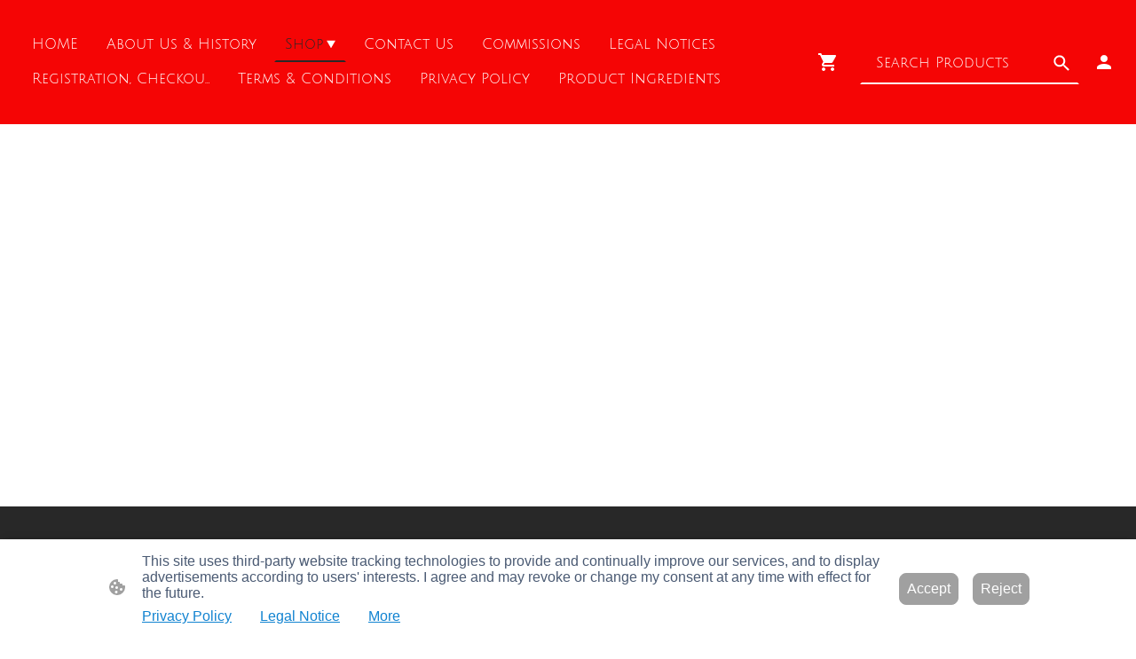

--- FILE ---
content_type: text/html; charset=UTF-8
request_url: https://www.captaincumberpatch.com/shop/Badge-Brooch-LK64-hummingbirds-glass-cabochon-in-loopy-curly-edged-backing-34mm-dia-p630662400/
body_size: 32191
content:
<!DOCTYPE html PUBLIC "-//W3C//DTD XHTML 1.1//EN"
   "http://www.w3.org/TR/xhtml11/DTD/xhtml11.dtd">
<html lang="en-GB">
<head>
	<meta charset="UTF-8" />
	<meta name="viewport" content="width=device-width, initial-scale=1" />
	<link rel="profile" href="https://gmpg.org/xfn/11" />
	<title>Shop - Captain Cumberbatch</title>
<meta name='robots' content='max-image-preview:large' />
	<style>img:is([sizes="auto" i], [sizes^="auto," i]) { contain-intrinsic-size: 3000px 1500px }</style>
	<link rel="alternate" type="application/rss+xml" title=" &raquo; Feed" href="https://www.captaincumberpatch.com/feed/" />
<link rel="alternate" type="application/rss+xml" title=" &raquo; Comments Feed" href="https://www.captaincumberpatch.com/comments/feed/" />
<script type="text/javascript">
/* <![CDATA[ */
window._wpemojiSettings = {"baseUrl":"https:\/\/s.w.org\/images\/core\/emoji\/15.0.3\/72x72\/","ext":".png","svgUrl":"https:\/\/s.w.org\/images\/core\/emoji\/15.0.3\/svg\/","svgExt":".svg","source":{"concatemoji":"https:\/\/www.captaincumberpatch.com\/wp-includes\/js\/wp-emoji-release.min.js?ver=6.7.2"}};
/*! This file is auto-generated */
!function(i,n){var o,s,e;function c(e){try{var t={supportTests:e,timestamp:(new Date).valueOf()};sessionStorage.setItem(o,JSON.stringify(t))}catch(e){}}function p(e,t,n){e.clearRect(0,0,e.canvas.width,e.canvas.height),e.fillText(t,0,0);var t=new Uint32Array(e.getImageData(0,0,e.canvas.width,e.canvas.height).data),r=(e.clearRect(0,0,e.canvas.width,e.canvas.height),e.fillText(n,0,0),new Uint32Array(e.getImageData(0,0,e.canvas.width,e.canvas.height).data));return t.every(function(e,t){return e===r[t]})}function u(e,t,n){switch(t){case"flag":return n(e,"\ud83c\udff3\ufe0f\u200d\u26a7\ufe0f","\ud83c\udff3\ufe0f\u200b\u26a7\ufe0f")?!1:!n(e,"\ud83c\uddfa\ud83c\uddf3","\ud83c\uddfa\u200b\ud83c\uddf3")&&!n(e,"\ud83c\udff4\udb40\udc67\udb40\udc62\udb40\udc65\udb40\udc6e\udb40\udc67\udb40\udc7f","\ud83c\udff4\u200b\udb40\udc67\u200b\udb40\udc62\u200b\udb40\udc65\u200b\udb40\udc6e\u200b\udb40\udc67\u200b\udb40\udc7f");case"emoji":return!n(e,"\ud83d\udc26\u200d\u2b1b","\ud83d\udc26\u200b\u2b1b")}return!1}function f(e,t,n){var r="undefined"!=typeof WorkerGlobalScope&&self instanceof WorkerGlobalScope?new OffscreenCanvas(300,150):i.createElement("canvas"),a=r.getContext("2d",{willReadFrequently:!0}),o=(a.textBaseline="top",a.font="600 32px Arial",{});return e.forEach(function(e){o[e]=t(a,e,n)}),o}function t(e){var t=i.createElement("script");t.src=e,t.defer=!0,i.head.appendChild(t)}"undefined"!=typeof Promise&&(o="wpEmojiSettingsSupports",s=["flag","emoji"],n.supports={everything:!0,everythingExceptFlag:!0},e=new Promise(function(e){i.addEventListener("DOMContentLoaded",e,{once:!0})}),new Promise(function(t){var n=function(){try{var e=JSON.parse(sessionStorage.getItem(o));if("object"==typeof e&&"number"==typeof e.timestamp&&(new Date).valueOf()<e.timestamp+604800&&"object"==typeof e.supportTests)return e.supportTests}catch(e){}return null}();if(!n){if("undefined"!=typeof Worker&&"undefined"!=typeof OffscreenCanvas&&"undefined"!=typeof URL&&URL.createObjectURL&&"undefined"!=typeof Blob)try{var e="postMessage("+f.toString()+"("+[JSON.stringify(s),u.toString(),p.toString()].join(",")+"));",r=new Blob([e],{type:"text/javascript"}),a=new Worker(URL.createObjectURL(r),{name:"wpTestEmojiSupports"});return void(a.onmessage=function(e){c(n=e.data),a.terminate(),t(n)})}catch(e){}c(n=f(s,u,p))}t(n)}).then(function(e){for(var t in e)n.supports[t]=e[t],n.supports.everything=n.supports.everything&&n.supports[t],"flag"!==t&&(n.supports.everythingExceptFlag=n.supports.everythingExceptFlag&&n.supports[t]);n.supports.everythingExceptFlag=n.supports.everythingExceptFlag&&!n.supports.flag,n.DOMReady=!1,n.readyCallback=function(){n.DOMReady=!0}}).then(function(){return e}).then(function(){var e;n.supports.everything||(n.readyCallback(),(e=n.source||{}).concatemoji?t(e.concatemoji):e.wpemoji&&e.twemoji&&(t(e.twemoji),t(e.wpemoji)))}))}((window,document),window._wpemojiSettings);
/* ]]> */
</script>
<style id='wp-emoji-styles-inline-css' type='text/css'>

	img.wp-smiley, img.emoji {
		display: inline !important;
		border: none !important;
		box-shadow: none !important;
		height: 1em !important;
		width: 1em !important;
		margin: 0 0.07em !important;
		vertical-align: -0.1em !important;
		background: none !important;
		padding: 0 !important;
	}
</style>
<link rel='stylesheet' id='wp-block-library-css' href='https://www.captaincumberpatch.com/wp-content/plugins/gutenberg/build/block-library/style.css?ver=20.7.0' type='text/css' media='all' />
<style id='classic-theme-styles-inline-css' type='text/css'>
/*! This file is auto-generated */
.wp-block-button__link{color:#fff;background-color:#32373c;border-radius:9999px;box-shadow:none;text-decoration:none;padding:calc(.667em + 2px) calc(1.333em + 2px);font-size:1.125em}.wp-block-file__button{background:#32373c;color:#fff;text-decoration:none}
</style>
<link rel='stylesheet' id='go-x-post-editor-css' href='https://www.captaincumberpatch.com/wp-content/plugins/go-x-post-editor/src/index-fe.css?ver=1768989564' type='text/css' media='all' />
<link rel='stylesheet' id='gox-style-0-css' href='https://www.captaincumberpatch.com/wp-content/uploads/go-x/style.css?ver=1.0.6+9e413da99b' type='text/css' media='all' />
<style id='global-styles-inline-css' type='text/css'>
:root{--wp--preset--aspect-ratio--square: 1;--wp--preset--aspect-ratio--4-3: 4/3;--wp--preset--aspect-ratio--3-4: 3/4;--wp--preset--aspect-ratio--3-2: 3/2;--wp--preset--aspect-ratio--2-3: 2/3;--wp--preset--aspect-ratio--16-9: 16/9;--wp--preset--aspect-ratio--9-16: 9/16;--wp--preset--color--black: #000000;--wp--preset--color--cyan-bluish-gray: #abb8c3;--wp--preset--color--white: #ffffff;--wp--preset--color--pale-pink: #f78da7;--wp--preset--color--vivid-red: #cf2e2e;--wp--preset--color--luminous-vivid-orange: #ff6900;--wp--preset--color--luminous-vivid-amber: #fcb900;--wp--preset--color--light-green-cyan: #7bdcb5;--wp--preset--color--vivid-green-cyan: #00d084;--wp--preset--color--pale-cyan-blue: #8ed1fc;--wp--preset--color--vivid-cyan-blue: #0693e3;--wp--preset--color--vivid-purple: #9b51e0;--wp--preset--gradient--vivid-cyan-blue-to-vivid-purple: linear-gradient(135deg,rgba(6,147,227,1) 0%,rgb(155,81,224) 100%);--wp--preset--gradient--light-green-cyan-to-vivid-green-cyan: linear-gradient(135deg,rgb(122,220,180) 0%,rgb(0,208,130) 100%);--wp--preset--gradient--luminous-vivid-amber-to-luminous-vivid-orange: linear-gradient(135deg,rgba(252,185,0,1) 0%,rgba(255,105,0,1) 100%);--wp--preset--gradient--luminous-vivid-orange-to-vivid-red: linear-gradient(135deg,rgba(255,105,0,1) 0%,rgb(207,46,46) 100%);--wp--preset--gradient--very-light-gray-to-cyan-bluish-gray: linear-gradient(135deg,rgb(238,238,238) 0%,rgb(169,184,195) 100%);--wp--preset--gradient--cool-to-warm-spectrum: linear-gradient(135deg,rgb(74,234,220) 0%,rgb(151,120,209) 20%,rgb(207,42,186) 40%,rgb(238,44,130) 60%,rgb(251,105,98) 80%,rgb(254,248,76) 100%);--wp--preset--gradient--blush-light-purple: linear-gradient(135deg,rgb(255,206,236) 0%,rgb(152,150,240) 100%);--wp--preset--gradient--blush-bordeaux: linear-gradient(135deg,rgb(254,205,165) 0%,rgb(254,45,45) 50%,rgb(107,0,62) 100%);--wp--preset--gradient--luminous-dusk: linear-gradient(135deg,rgb(255,203,112) 0%,rgb(199,81,192) 50%,rgb(65,88,208) 100%);--wp--preset--gradient--pale-ocean: linear-gradient(135deg,rgb(255,245,203) 0%,rgb(182,227,212) 50%,rgb(51,167,181) 100%);--wp--preset--gradient--electric-grass: linear-gradient(135deg,rgb(202,248,128) 0%,rgb(113,206,126) 100%);--wp--preset--gradient--midnight: linear-gradient(135deg,rgb(2,3,129) 0%,rgb(40,116,252) 100%);--wp--preset--font-size--small: 13px;--wp--preset--font-size--medium: 20px;--wp--preset--font-size--large: 36px;--wp--preset--font-size--x-large: 42px;--wp--preset--spacing--20: 0.44rem;--wp--preset--spacing--30: 0.67rem;--wp--preset--spacing--40: 1rem;--wp--preset--spacing--50: 1.5rem;--wp--preset--spacing--60: 2.25rem;--wp--preset--spacing--70: 3.38rem;--wp--preset--spacing--80: 5.06rem;--wp--preset--shadow--natural: 6px 6px 9px rgba(0, 0, 0, 0.2);--wp--preset--shadow--deep: 12px 12px 50px rgba(0, 0, 0, 0.4);--wp--preset--shadow--sharp: 6px 6px 0px rgba(0, 0, 0, 0.2);--wp--preset--shadow--outlined: 6px 6px 0px -3px rgba(255, 255, 255, 1), 6px 6px rgba(0, 0, 0, 1);--wp--preset--shadow--crisp: 6px 6px 0px rgba(0, 0, 0, 1);}:where(.is-layout-flex){gap: 0.5em;}:where(.is-layout-grid){gap: 0.5em;}body .is-layout-flex{display: flex;}.is-layout-flex{flex-wrap: wrap;align-items: center;}.is-layout-flex > :is(*, div){margin: 0;}body .is-layout-grid{display: grid;}.is-layout-grid > :is(*, div){margin: 0;}:where(.wp-block-columns.is-layout-flex){gap: 2em;}:where(.wp-block-columns.is-layout-grid){gap: 2em;}:where(.wp-block-post-template.is-layout-flex){gap: 1.25em;}:where(.wp-block-post-template.is-layout-grid){gap: 1.25em;}.has-black-color{color: var(--wp--preset--color--black) !important;}.has-cyan-bluish-gray-color{color: var(--wp--preset--color--cyan-bluish-gray) !important;}.has-white-color{color: var(--wp--preset--color--white) !important;}.has-pale-pink-color{color: var(--wp--preset--color--pale-pink) !important;}.has-vivid-red-color{color: var(--wp--preset--color--vivid-red) !important;}.has-luminous-vivid-orange-color{color: var(--wp--preset--color--luminous-vivid-orange) !important;}.has-luminous-vivid-amber-color{color: var(--wp--preset--color--luminous-vivid-amber) !important;}.has-light-green-cyan-color{color: var(--wp--preset--color--light-green-cyan) !important;}.has-vivid-green-cyan-color{color: var(--wp--preset--color--vivid-green-cyan) !important;}.has-pale-cyan-blue-color{color: var(--wp--preset--color--pale-cyan-blue) !important;}.has-vivid-cyan-blue-color{color: var(--wp--preset--color--vivid-cyan-blue) !important;}.has-vivid-purple-color{color: var(--wp--preset--color--vivid-purple) !important;}.has-black-background-color{background-color: var(--wp--preset--color--black) !important;}.has-cyan-bluish-gray-background-color{background-color: var(--wp--preset--color--cyan-bluish-gray) !important;}.has-white-background-color{background-color: var(--wp--preset--color--white) !important;}.has-pale-pink-background-color{background-color: var(--wp--preset--color--pale-pink) !important;}.has-vivid-red-background-color{background-color: var(--wp--preset--color--vivid-red) !important;}.has-luminous-vivid-orange-background-color{background-color: var(--wp--preset--color--luminous-vivid-orange) !important;}.has-luminous-vivid-amber-background-color{background-color: var(--wp--preset--color--luminous-vivid-amber) !important;}.has-light-green-cyan-background-color{background-color: var(--wp--preset--color--light-green-cyan) !important;}.has-vivid-green-cyan-background-color{background-color: var(--wp--preset--color--vivid-green-cyan) !important;}.has-pale-cyan-blue-background-color{background-color: var(--wp--preset--color--pale-cyan-blue) !important;}.has-vivid-cyan-blue-background-color{background-color: var(--wp--preset--color--vivid-cyan-blue) !important;}.has-vivid-purple-background-color{background-color: var(--wp--preset--color--vivid-purple) !important;}.has-black-border-color{border-color: var(--wp--preset--color--black) !important;}.has-cyan-bluish-gray-border-color{border-color: var(--wp--preset--color--cyan-bluish-gray) !important;}.has-white-border-color{border-color: var(--wp--preset--color--white) !important;}.has-pale-pink-border-color{border-color: var(--wp--preset--color--pale-pink) !important;}.has-vivid-red-border-color{border-color: var(--wp--preset--color--vivid-red) !important;}.has-luminous-vivid-orange-border-color{border-color: var(--wp--preset--color--luminous-vivid-orange) !important;}.has-luminous-vivid-amber-border-color{border-color: var(--wp--preset--color--luminous-vivid-amber) !important;}.has-light-green-cyan-border-color{border-color: var(--wp--preset--color--light-green-cyan) !important;}.has-vivid-green-cyan-border-color{border-color: var(--wp--preset--color--vivid-green-cyan) !important;}.has-pale-cyan-blue-border-color{border-color: var(--wp--preset--color--pale-cyan-blue) !important;}.has-vivid-cyan-blue-border-color{border-color: var(--wp--preset--color--vivid-cyan-blue) !important;}.has-vivid-purple-border-color{border-color: var(--wp--preset--color--vivid-purple) !important;}.has-vivid-cyan-blue-to-vivid-purple-gradient-background{background: var(--wp--preset--gradient--vivid-cyan-blue-to-vivid-purple) !important;}.has-light-green-cyan-to-vivid-green-cyan-gradient-background{background: var(--wp--preset--gradient--light-green-cyan-to-vivid-green-cyan) !important;}.has-luminous-vivid-amber-to-luminous-vivid-orange-gradient-background{background: var(--wp--preset--gradient--luminous-vivid-amber-to-luminous-vivid-orange) !important;}.has-luminous-vivid-orange-to-vivid-red-gradient-background{background: var(--wp--preset--gradient--luminous-vivid-orange-to-vivid-red) !important;}.has-very-light-gray-to-cyan-bluish-gray-gradient-background{background: var(--wp--preset--gradient--very-light-gray-to-cyan-bluish-gray) !important;}.has-cool-to-warm-spectrum-gradient-background{background: var(--wp--preset--gradient--cool-to-warm-spectrum) !important;}.has-blush-light-purple-gradient-background{background: var(--wp--preset--gradient--blush-light-purple) !important;}.has-blush-bordeaux-gradient-background{background: var(--wp--preset--gradient--blush-bordeaux) !important;}.has-luminous-dusk-gradient-background{background: var(--wp--preset--gradient--luminous-dusk) !important;}.has-pale-ocean-gradient-background{background: var(--wp--preset--gradient--pale-ocean) !important;}.has-electric-grass-gradient-background{background: var(--wp--preset--gradient--electric-grass) !important;}.has-midnight-gradient-background{background: var(--wp--preset--gradient--midnight) !important;}.has-small-font-size{font-size: var(--wp--preset--font-size--small) !important;}.has-medium-font-size{font-size: var(--wp--preset--font-size--medium) !important;}.has-large-font-size{font-size: var(--wp--preset--font-size--large) !important;}.has-x-large-font-size{font-size: var(--wp--preset--font-size--x-large) !important;}
:where(.wp-block-columns.is-layout-flex){gap: 2em;}:where(.wp-block-columns.is-layout-grid){gap: 2em;}
:root :where(.wp-block-pullquote){font-size: 1.5em;line-height: 1.6;}
:where(.wp-block-post-template.is-layout-flex){gap: 1.25em;}:where(.wp-block-post-template.is-layout-grid){gap: 1.25em;}
</style>
<script type="text/javascript" src="https://www.captaincumberpatch.com/wp-content/plugins/gutenberg/build/hooks/index.min.js?ver=84e753e2b66eb7028d38" id="wp-hooks-js"></script>
<script type="text/javascript" src="https://www.captaincumberpatch.com/wp-content/plugins/gutenberg/build/i18n/index.min.js?ver=bd5a2533e717a1043151" id="wp-i18n-js"></script>
<script type="text/javascript" id="wp-i18n-js-after">
/* <![CDATA[ */
wp.i18n.setLocaleData( { 'text direction\u0004ltr': [ 'ltr' ] } );
/* ]]> */
</script>
<link rel="https://api.w.org/" href="https://www.captaincumberpatch.com/wp-json/" /><link rel="alternate" title="JSON" type="application/json" href="https://www.captaincumberpatch.com/wp-json/wp/v2/pages/715" /><link rel="EditURI" type="application/rsd+xml" title="RSD" href="https://www.captaincumberpatch.com/xmlrpc.php?rsd" />
<meta name="generator" content="MyWebsite NOW" />
<link rel="canonical" href="https://www.captaincumberpatch.com/shop/Badge-Brooch-LK64-hummingbirds-glass-cabochon-in-loopy-curly-edged-backing-34mm-dia-p630662400/" />
<link rel='shortlink' href='https://www.captaincumberpatch.com/?p=715' />
<link rel="alternate" title="oEmbed (JSON)" type="application/json+oembed" href="https://www.captaincumberpatch.com/wp-json/oembed/1.0/embed?url=https%3A%2F%2Fwww.captaincumberpatch.com%2Fshop%2F" />
<link rel="alternate" title="oEmbed (XML)" type="text/xml+oembed" href="https://www.captaincumberpatch.com/wp-json/oembed/1.0/embed?url=https%3A%2F%2Fwww.captaincumberpatch.com%2Fshop%2F&#038;format=xml" />
				<script>
					window.goxwpDeployment=true;
				</script>
	<script type="application/ld+json">
                    {"@context":"https://schema.org","@type":"LocalBusiness","address":{"@type":"PostalAddress","addressLocality":"Bradford","streetAddress":"flat 2"},"telephone":"+44 750 3212140","logo":"/-_-/resources/images/files/a0dfd612-770b-406f-9a4f-1ae84eba087a/8f90fcaa-c176-436e-b1c7-945a8396fff3?o=rs:fill:796:200:1:1/g:sm/","url":"https://captaincumberpatch.com","longitude":-1.728249,"latitude":53.8100521,"name":"Captain Cumberpatch's Curious Creations","sameAs":["","","","","","",""],"openingHours":["Mo 07:00-18:00","Tu 07:00-18:00","We 07:00-18:00","Th 07:00-18:00","Fr 07:00-18:00","Sa ","Su "],"email":"cumberpatchqc@gmail.com","founder":"Joanne Burgoyne-Neal"}
                </script><!-- Google Tag Manager -->
<script>(function(w,d,s,l,i){w[l]=w[l]||[];w[l].push({'gtm.start':
new Date().getTime(),event:'gtm.js'});var f=d.getElementsByTagName(s)[0],
j=d.createElement(s),dl=l!='dataLayer'?'&l='+l:'';j.async=true;j.src=
'https://www.googletagmanager.com/gtm.js?id='+i+dl;f.parentNode.insertBefore(j,f);
})(window,document,'script','dataLayer','GTM-TKTL9GJJ');</script>
<!-- End Google Tag Manager --><link rel="shortcut icon" href="/wp-content/uploads/go-x/u/63d89d96-c51a-4767-8e86-4d0e53643a17/w16,h16,rtfit,bg,el1,ex1,fico/image.ico?v=1768262899952" type="image/x-icon" /><link rel="icon" href="/wp-content/uploads/go-x/u/63d89d96-c51a-4767-8e86-4d0e53643a17/w16,h16,rtfit,bg,el1,ex1,fico/image.ico?v=1768262899952" type="image/x-icon" /><link rel="apple-touch-icon" sizes="180x180" href="/wp-content/uploads/go-x/u/63d89d96-c51a-4767-8e86-4d0e53643a17/w180,h180,rtfit,bgdde1e5,el1,ex1,fpng/image.png?v=1768262899952" type="image/png" /><link rel="icon" type="image/png" sizes="32x32" href="/wp-content/uploads/go-x/u/63d89d96-c51a-4767-8e86-4d0e53643a17/w32,h32,rtfit,bg,el1,ex1,fpng/image.png?v=1768262899952" type="image/png" /><link rel="icon" type="image/png" sizes="192x192" href="/wp-content/uploads/go-x/u/63d89d96-c51a-4767-8e86-4d0e53643a17/w192,h192,rtfit,bg,el1,ex1,fpng/image.png?v=1768262899952" type="image/png" /><link rel="icon" type="image/png" sizes="16x16" href="/wp-content/uploads/go-x/u/63d89d96-c51a-4767-8e86-4d0e53643a17/w16,h16,rtfit,bg,el1,ex1,fpng/image.png?v=1768262899952" type="image/png" />		<style type="text/css" id="wp-custom-css">
			@font-face{src:url(/wp-content/themes/gox/public/fonts/JuliusSansOne-latin_latin-ext-regular.eot);src:local("JuliusSansOne Regular"),local("JuliusSansOne-Regular");src:url(/wp-content/themes/gox/public/fonts/JuliusSansOne-latin_latin-ext-regular.eot?#iefix) format("embedded-opentype");src:url(/wp-content/themes/gox/public/fonts/JuliusSansOne-latin_latin-ext-regular.woff2) format("woff2");src:url(/wp-content/themes/gox/public/fonts/JuliusSansOne-latin_latin-ext-regular.woff) format("woff");src:url(/wp-content/themes/gox/public/fonts/JuliusSansOne-latin_latin-ext-regular.ttf) format("truetype");src:url(/wp-content/themes/gox/public/fonts/JuliusSansOne-latin_latin-ext-regular.svg#JuliusSansOne) format("svg");font-family:JuliusSansOne;font-style:normal;font-weight:400;src:url(/wp-content/themes/gox/public/fonts/JuliusSansOne-latin_latin-ext-regular.woff) format("woff")}@font-face{src:url(/wp-content/themes/gox/public/fonts/JuliusSansOne-latin_latin-ext-regular.eot);src:local("JuliusSansOne Regular"),local("JuliusSansOne-Regular");src:url(/wp-content/themes/gox/public/fonts/JuliusSansOne-latin_latin-ext-regular.eot?#iefix) format("embedded-opentype");src:url(/wp-content/themes/gox/public/fonts/JuliusSansOne-latin_latin-ext-regular.woff2) format("woff2");src:url(/wp-content/themes/gox/public/fonts/JuliusSansOne-latin_latin-ext-regular.woff) format("woff");src:url(/wp-content/themes/gox/public/fonts/JuliusSansOne-latin_latin-ext-regular.ttf) format("truetype");src:url(/wp-content/themes/gox/public/fonts/JuliusSansOne-latin_latin-ext-regular.svg#JuliusSansOne) format("svg");font-family:JuliusSansOne;font-style:normal;font-weight:400;src:url(/wp-content/themes/gox/public/fonts/JuliusSansOne-latin_latin-ext-regular.woff) format("woff")}@font-face{src:url(/wp-content/themes/gox/public/fonts/JuliusSansOne-latin_latin-ext-regular.eot);src:local("JuliusSansOne Regular"),local("JuliusSansOne-Regular");src:url(/wp-content/themes/gox/public/fonts/JuliusSansOne-latin_latin-ext-regular.eot?#iefix) format("embedded-opentype");src:url(/wp-content/themes/gox/public/fonts/JuliusSansOne-latin_latin-ext-regular.woff2) format("woff2");src:url(/wp-content/themes/gox/public/fonts/JuliusSansOne-latin_latin-ext-regular.woff) format("woff");src:url(/wp-content/themes/gox/public/fonts/JuliusSansOne-latin_latin-ext-regular.ttf) format("truetype");src:url(/wp-content/themes/gox/public/fonts/JuliusSansOne-latin_latin-ext-regular.svg#JuliusSansOne) format("svg");font-family:JuliusSansOne;font-style:normal;font-weight:400;src:url(/wp-content/themes/gox/public/fonts/JuliusSansOne-latin_latin-ext-regular.woff) format("woff")}@font-face{src:url(/wp-content/themes/gox/public/fonts/JuliusSansOne-latin_latin-ext-regular.eot);src:local("JuliusSansOne Regular"),local("JuliusSansOne-Regular");src:url(/wp-content/themes/gox/public/fonts/JuliusSansOne-latin_latin-ext-regular.eot?#iefix) format("embedded-opentype");src:url(/wp-content/themes/gox/public/fonts/JuliusSansOne-latin_latin-ext-regular.woff2) format("woff2");src:url(/wp-content/themes/gox/public/fonts/JuliusSansOne-latin_latin-ext-regular.woff) format("woff");src:url(/wp-content/themes/gox/public/fonts/JuliusSansOne-latin_latin-ext-regular.ttf) format("truetype");src:url(/wp-content/themes/gox/public/fonts/JuliusSansOne-latin_latin-ext-regular.svg#JuliusSansOne) format("svg");font-family:JuliusSansOne;font-style:normal;font-weight:400;src:url(/wp-content/themes/gox/public/fonts/JuliusSansOne-latin_latin-ext-regular.woff) format("woff")}.accessNavigationLink{font-family:'Open Sans',sans-serif;border-radius:8px;text-align:center;padding:13px 0;color:#00f;font-size:16px;font-weight:700;width:100%;top:-50px;position:absolute;text-decoration:none}.accessNavigationLink:focus-visible{top:5px;outline:2px solid #00f;outline-offset:2px;box-shadow:0 0 0 2px #fff;left:6px;width:calc(100% - 6px);position:static;display:block;margin-top:5px;margin-left:6px;background-color:#fff}.accessNavigationList{margin:0;list-style:none;padding:0;z-index:1;position:relative}.theming-theme-accent1-sticky{color:#fccdcd!important}.theming-theme-accent2-sticky{color:#282828!important}.theming-theme-accent3-sticky{color:#fff!important}.theming-theme-light-sticky{color:#fff!important}.theming-theme-dark-sticky{color:#282828!important}.theming-basic-Grey-sticky{color:#d8d8d8!important}.theming-basic-Red-sticky{color:#fecccc!important}.theming-basic-Orange-sticky{color:#ffcdbe!important}.theming-basic-Yellow-sticky{color:#ffd35d!important}.theming-basic-Green-sticky{color:#48f82b!important}.theming-basic-Cyan-sticky{color:#92e4ff!important}.theming-basic-Blue-sticky{color:#d5d5fd!important}.theming-basic-Purple-sticky{color:#fcc7fd!important}@media (min-width:0px) and (max-width:767.95px){.grid-column-33b08023-082c-4439-bfc9-4c506b14a08b{margin-top:32px!important}}@media (min-width:768px) and (max-width:1023.95px){.grid-column-33b08023-082c-4439-bfc9-4c506b14a08b{margin-top:32px!important}}@media (min-width:0px) and (max-width:767.95px){.grid-row-dcef31ac-58c0-487f-9fa9-ee6a3bbee357{position:static!important}}@media (min-width:768px) and (max-width:1023.95px){.grid-row-dcef31ac-58c0-487f-9fa9-ee6a3bbee357{position:static!important}}@media (min-width:0px) and (max-width:767.95px){.grid-column-874c51e6-7d96-47ce-8aff-40072b340bf1{position:static!important}}@media (min-width:768px) and (max-width:1023.95px){.grid-column-874c51e6-7d96-47ce-8aff-40072b340bf1{position:static!important}}@media (min-width:0px) and (max-width:767.95px){.module-container-4ef530f4-116c-462f-bfd3-3ffd5b794b8e{top:32px!important;right:32px!important;position:absolute!important}}@media (min-width:768px) and (max-width:1023.95px){.module-container-4ef530f4-116c-462f-bfd3-3ffd5b794b8e{top:32px!important;right:32px!important;position:absolute!important}}.downloadWarningOverlay{position:fixed;z-index:1000;left:0;top:0;width:100%;height:100%;background-color:rgba(0,0,0,.65);display:none}.showElement{display:block}.downloadWarningModal{background-color:#fff;position:fixed;left:50%;top:50%;transform:translate(-50%,-50%);max-width:480px;width:calc(100% - 10px);padding:24px 36px;pointer-events:none;opacity:0;transition:all .3s ease-in-out;z-index:1001;border-radius:8px}.showModal{opacity:1;pointer-events:auto}.downladWarningBtnContainer{margin-top:24px;display:flex;justify-content:center}.downladWarningBtnContainer a:focus,.downladWarningBtnContainer button:focus{outline:2px solid #00f;outline-offset:2px;box-shadow:0 0 0 2px #fff}.downladWarningBtn{min-width:60px;cursor:pointer;display:inline-block;padding:9px 18px;font-size:14px;margin-top:8px;word-break:break-word;font-weight:400;border-radius:5px;margin:0 8px;overflow-wrap:break-word;border:none;display:flex;align-items:center;position:relative}.downladWarningBtn a[data-link-type=document]{position:absolute;display:block;left:0;top:0;width:100%;height:100%}@media screen and (max-width:450px){.downladWarningBtnContainer{align-items:center;flex-direction:column-reverse}.downladWarningBtn{margin:10px;justify-content:center}}@media (min-width:0px) and (max-width:767.95px){.module-container-80e03813-cc1a-4c4d-8544-faefccdec517{display:none!important}}@media (min-width:768px) and (max-width:1023.95px){.module-container-80e03813-cc1a-4c4d-8544-faefccdec517{display:none!important}}@font-face{src:url(/wp-content/themes/gox/public/fonts/OpenSans-latin_latin-ext-300.eot);src:local("OpenSans Light"),local("OpenSans-Light");src:url(/wp-content/themes/gox/public/fonts/OpenSans-latin_latin-ext-300.eot?#iefix) format("embedded-opentype");src:url(/wp-content/themes/gox/public/fonts/OpenSans-latin_latin-ext-300.woff2) format("woff2");src:url(/wp-content/themes/gox/public/fonts/OpenSans-latin_latin-ext-300.woff) format("woff");src:url(/wp-content/themes/gox/public/fonts/OpenSans-latin_latin-ext-300.ttf) format("truetype");src:url(/wp-content/themes/gox/public/fonts/OpenSans-latin_latin-ext-300.svg#OpenSans) format("svg");font-family:OpenSans;font-style:normal;font-weight:300;src:url(/wp-content/themes/gox/public/fonts/OpenSans-latin_latin-ext-300.woff) format("woff")}@font-face{src:url(/wp-content/themes/gox/public/fonts/OpenSans-latin_latin-ext-300italic.eot);src:local("OpenSans LightItalic"),local("OpenSans-LightItalic");src:url(/wp-content/themes/gox/public/fonts/OpenSans-latin_latin-ext-300italic.eot?#iefix) format("embedded-opentype");src:url(/wp-content/themes/gox/public/fonts/OpenSans-latin_latin-ext-300italic.woff2) format("woff2");src:url(/wp-content/themes/gox/public/fonts/OpenSans-latin_latin-ext-300italic.woff) format("woff");src:url(/wp-content/themes/gox/public/fonts/OpenSans-latin_latin-ext-300italic.ttf) format("truetype");src:url(/wp-content/themes/gox/public/fonts/OpenSans-latin_latin-ext-300italic.svg#OpenSans) format("svg");font-family:OpenSans;font-style:italic;font-weight:300;src:url(/wp-content/themes/gox/public/fonts/OpenSans-latin_latin-ext-300italic.woff) format("woff")}@font-face{src:url(/wp-content/themes/gox/public/fonts/OpenSans-latin_latin-ext-regular.eot);src:local("OpenSans Regular"),local("OpenSans-Regular");src:url(/wp-content/themes/gox/public/fonts/OpenSans-latin_latin-ext-regular.eot?#iefix) format("embedded-opentype");src:url(/wp-content/themes/gox/public/fonts/OpenSans-latin_latin-ext-regular.woff2) format("woff2");src:url(/wp-content/themes/gox/public/fonts/OpenSans-latin_latin-ext-regular.woff) format("woff");src:url(/wp-content/themes/gox/public/fonts/OpenSans-latin_latin-ext-regular.ttf) format("truetype");src:url(/wp-content/themes/gox/public/fonts/OpenSans-latin_latin-ext-regular.svg#OpenSans) format("svg");font-family:OpenSans;font-style:normal;font-weight:400;src:url(/wp-content/themes/gox/public/fonts/OpenSans-latin_latin-ext-regular.woff) format("woff")}@font-face{src:url(/wp-content/themes/gox/public/fonts/OpenSans-latin_latin-ext-italic.eot);src:local("OpenSans Italic"),local("OpenSans-Italic");src:url(/wp-content/themes/gox/public/fonts/OpenSans-latin_latin-ext-italic.eot?#iefix) format("embedded-opentype");src:url(/wp-content/themes/gox/public/fonts/OpenSans-latin_latin-ext-italic.woff2) format("woff2");src:url(/wp-content/themes/gox/public/fonts/OpenSans-latin_latin-ext-italic.woff) format("woff");src:url(/wp-content/themes/gox/public/fonts/OpenSans-latin_latin-ext-italic.ttf) format("truetype");src:url(/wp-content/themes/gox/public/fonts/OpenSans-latin_latin-ext-italic.svg#OpenSans) format("svg");font-family:OpenSans;font-style:italic;font-weight:400;src:url(/wp-content/themes/gox/public/fonts/OpenSans-latin_latin-ext-italic.woff) format("woff")}@font-face{src:url(/wp-content/themes/gox/public/fonts/OpenSans-latin_latin-ext-500.eot);src:local("OpenSans Medium"),local("OpenSans-Medium");src:url(/wp-content/themes/gox/public/fonts/OpenSans-latin_latin-ext-500.eot?#iefix) format("embedded-opentype");src:url(/wp-content/themes/gox/public/fonts/OpenSans-latin_latin-ext-500.woff2) format("woff2");src:url(/wp-content/themes/gox/public/fonts/OpenSans-latin_latin-ext-500.woff) format("woff");src:url(/wp-content/themes/gox/public/fonts/OpenSans-latin_latin-ext-500.ttf) format("truetype");src:url(/wp-content/themes/gox/public/fonts/OpenSans-latin_latin-ext-500.svg#OpenSans) format("svg");font-family:OpenSans;font-style:normal;font-weight:500;src:url(/wp-content/themes/gox/public/fonts/OpenSans-latin_latin-ext-500.woff) format("woff")}@font-face{src:url(/wp-content/themes/gox/public/fonts/OpenSans-latin_latin-ext-500italic.eot);src:local("OpenSans MediumItalic"),local("OpenSans-MediumItalic");src:url(/wp-content/themes/gox/public/fonts/OpenSans-latin_latin-ext-500italic.eot?#iefix) format("embedded-opentype");src:url(/wp-content/themes/gox/public/fonts/OpenSans-latin_latin-ext-500italic.woff2) format("woff2");src:url(/wp-content/themes/gox/public/fonts/OpenSans-latin_latin-ext-500italic.woff) format("woff");src:url(/wp-content/themes/gox/public/fonts/OpenSans-latin_latin-ext-500italic.ttf) format("truetype");src:url(/wp-content/themes/gox/public/fonts/OpenSans-latin_latin-ext-500italic.svg#OpenSans) format("svg");font-family:OpenSans;font-style:italic;font-weight:500;src:url(/wp-content/themes/gox/public/fonts/OpenSans-latin_latin-ext-500italic.woff) format("woff")}@font-face{src:url(/wp-content/themes/gox/public/fonts/OpenSans-latin_latin-ext-600.eot);src:local("OpenSans SemiBold"),local("OpenSans-SemiBold");src:url(/wp-content/themes/gox/public/fonts/OpenSans-latin_latin-ext-600.eot?#iefix) format("embedded-opentype");src:url(/wp-content/themes/gox/public/fonts/OpenSans-latin_latin-ext-600.woff2) format("woff2");src:url(/wp-content/themes/gox/public/fonts/OpenSans-latin_latin-ext-600.woff) format("woff");src:url(/wp-content/themes/gox/public/fonts/OpenSans-latin_latin-ext-600.ttf) format("truetype");src:url(/wp-content/themes/gox/public/fonts/OpenSans-latin_latin-ext-600.svg#OpenSans) format("svg");font-family:OpenSans;font-style:normal;font-weight:600;src:url(/wp-content/themes/gox/public/fonts/OpenSans-latin_latin-ext-600.woff) format("woff")}@font-face{src:url(/wp-content/themes/gox/public/fonts/OpenSans-latin_latin-ext-600italic.eot);src:local("OpenSans SemiBoldItalic"),local("OpenSans-SemiBoldItalic");src:url(/wp-content/themes/gox/public/fonts/OpenSans-latin_latin-ext-600italic.eot?#iefix) format("embedded-opentype");src:url(/wp-content/themes/gox/public/fonts/OpenSans-latin_latin-ext-600italic.woff2) format("woff2");src:url(/wp-content/themes/gox/public/fonts/OpenSans-latin_latin-ext-600italic.woff) format("woff");src:url(/wp-content/themes/gox/public/fonts/OpenSans-latin_latin-ext-600italic.ttf) format("truetype");src:url(/wp-content/themes/gox/public/fonts/OpenSans-latin_latin-ext-600italic.svg#OpenSans) format("svg");font-family:OpenSans;font-style:italic;font-weight:600;src:url(/wp-content/themes/gox/public/fonts/OpenSans-latin_latin-ext-600italic.woff) format("woff")}@font-face{src:url(/wp-content/themes/gox/public/fonts/OpenSans-latin_latin-ext-700.eot);src:local("OpenSans Bold"),local("OpenSans-Bold");src:url(/wp-content/themes/gox/public/fonts/OpenSans-latin_latin-ext-700.eot?#iefix) format("embedded-opentype");src:url(/wp-content/themes/gox/public/fonts/OpenSans-latin_latin-ext-700.woff2) format("woff2");src:url(/wp-content/themes/gox/public/fonts/OpenSans-latin_latin-ext-700.woff) format("woff");src:url(/wp-content/themes/gox/public/fonts/OpenSans-latin_latin-ext-700.ttf) format("truetype");src:url(/wp-content/themes/gox/public/fonts/OpenSans-latin_latin-ext-700.svg#OpenSans) format("svg");font-family:OpenSans;font-style:normal;font-weight:700;src:url(/wp-content/themes/gox/public/fonts/OpenSans-latin_latin-ext-700.woff) format("woff")}@font-face{src:url(/wp-content/themes/gox/public/fonts/OpenSans-latin_latin-ext-700italic.eot);src:local("OpenSans BoldItalic"),local("OpenSans-BoldItalic");src:url(/wp-content/themes/gox/public/fonts/OpenSans-latin_latin-ext-700italic.eot?#iefix) format("embedded-opentype");src:url(/wp-content/themes/gox/public/fonts/OpenSans-latin_latin-ext-700italic.woff2) format("woff2");src:url(/wp-content/themes/gox/public/fonts/OpenSans-latin_latin-ext-700italic.woff) format("woff");src:url(/wp-content/themes/gox/public/fonts/OpenSans-latin_latin-ext-700italic.ttf) format("truetype");src:url(/wp-content/themes/gox/public/fonts/OpenSans-latin_latin-ext-700italic.svg#OpenSans) format("svg");font-family:OpenSans;font-style:italic;font-weight:700;src:url(/wp-content/themes/gox/public/fonts/OpenSans-latin_latin-ext-700italic.woff) format("woff")}@font-face{src:url(/wp-content/themes/gox/public/fonts/OpenSans-latin_latin-ext-800.eot);src:local("OpenSans ExtraBold"),local("OpenSans-ExtraBold");src:url(/wp-content/themes/gox/public/fonts/OpenSans-latin_latin-ext-800.eot?#iefix) format("embedded-opentype");src:url(/wp-content/themes/gox/public/fonts/OpenSans-latin_latin-ext-800.woff2) format("woff2");src:url(/wp-content/themes/gox/public/fonts/OpenSans-latin_latin-ext-800.woff) format("woff");src:url(/wp-content/themes/gox/public/fonts/OpenSans-latin_latin-ext-800.ttf) format("truetype");src:url(/wp-content/themes/gox/public/fonts/OpenSans-latin_latin-ext-800.svg#OpenSans) format("svg");font-family:OpenSans;font-style:normal;font-weight:800;src:url(/wp-content/themes/gox/public/fonts/OpenSans-latin_latin-ext-800.woff) format("woff")}@font-face{src:url(/wp-content/themes/gox/public/fonts/OpenSans-latin_latin-ext-800italic.eot);src:local("OpenSans ExtraBoldItalic"),local("OpenSans-ExtraBoldItalic");src:url(/wp-content/themes/gox/public/fonts/OpenSans-latin_latin-ext-800italic.eot?#iefix) format("embedded-opentype");src:url(/wp-content/themes/gox/public/fonts/OpenSans-latin_latin-ext-800italic.woff2) format("woff2");src:url(/wp-content/themes/gox/public/fonts/OpenSans-latin_latin-ext-800italic.woff) format("woff");src:url(/wp-content/themes/gox/public/fonts/OpenSans-latin_latin-ext-800italic.ttf) format("truetype");src:url(/wp-content/themes/gox/public/fonts/OpenSans-latin_latin-ext-800italic.svg#OpenSans) format("svg");font-family:OpenSans;font-style:italic;font-weight:800;src:url(/wp-content/themes/gox/public/fonts/OpenSans-latin_latin-ext-800italic.woff) format("woff")}.heading-module-ebbc7568-d03c-43b6-9b86-7803e19431ab .theming-theme-accent1{color:#f73636!important}.heading-module-ebbc7568-d03c-43b6-9b86-7803e19431ab .theming-theme-accent2{color:#7a7a7a!important}.heading-module-ebbc7568-d03c-43b6-9b86-7803e19431ab .theming-theme-accent3{color:#fff!important}.heading-module-ebbc7568-d03c-43b6-9b86-7803e19431ab .theming-theme-light{color:#fff!important}.heading-module-ebbc7568-d03c-43b6-9b86-7803e19431ab .theming-theme-dark{color:#7a7a7a!important}.heading-module-ebbc7568-d03c-43b6-9b86-7803e19431ab .theming-basic-Grey{color:#7a7a7a!important}.heading-module-ebbc7568-d03c-43b6-9b86-7803e19431ab .theming-basic-Red{color:#f2130e!important}.heading-module-ebbc7568-d03c-43b6-9b86-7803e19431ab .theming-basic-Orange{color:#e96f05!important}.heading-module-ebbc7568-d03c-43b6-9b86-7803e19431ab .theming-basic-Yellow{color:#f2c200!important}.heading-module-ebbc7568-d03c-43b6-9b86-7803e19431ab .theming-basic-Green{color:#258d14!important}.heading-module-ebbc7568-d03c-43b6-9b86-7803e19431ab .theming-basic-Cyan{color:#00bbde!important}.heading-module-ebbc7568-d03c-43b6-9b86-7803e19431ab .theming-basic-Blue{color:#6767f7!important}.heading-module-ebbc7568-d03c-43b6-9b86-7803e19431ab .theming-basic-Purple{color:#d21dd5!important}.text-abc8c4bc-cf8f-46e3-9acb-5d92040f8b61 .theming-theme-accent1{color:#f73636!important}.text-abc8c4bc-cf8f-46e3-9acb-5d92040f8b61 .theming-theme-accent2{color:#7a7a7a!important}.text-abc8c4bc-cf8f-46e3-9acb-5d92040f8b61 .theming-theme-accent3{color:#fff!important}.text-abc8c4bc-cf8f-46e3-9acb-5d92040f8b61 .theming-theme-light{color:#fff!important}.text-abc8c4bc-cf8f-46e3-9acb-5d92040f8b61 .theming-theme-dark{color:#7a7a7a!important}.text-abc8c4bc-cf8f-46e3-9acb-5d92040f8b61 .theming-basic-Grey{color:#7a7a7a!important}.text-abc8c4bc-cf8f-46e3-9acb-5d92040f8b61 .theming-basic-Red{color:#f2130e!important}.text-abc8c4bc-cf8f-46e3-9acb-5d92040f8b61 .theming-basic-Orange{color:#e96f05!important}.text-abc8c4bc-cf8f-46e3-9acb-5d92040f8b61 .theming-basic-Yellow{color:#f2c200!important}.text-abc8c4bc-cf8f-46e3-9acb-5d92040f8b61 .theming-basic-Green{color:#258d14!important}.text-abc8c4bc-cf8f-46e3-9acb-5d92040f8b61 .theming-basic-Cyan{color:#00bbde!important}.text-abc8c4bc-cf8f-46e3-9acb-5d92040f8b61 .theming-basic-Blue{color:#6767f7!important}.text-abc8c4bc-cf8f-46e3-9acb-5d92040f8b61 .theming-basic-Purple{color:#d21dd5!important}.text-bae89296-76c4-4403-a340-f7592a53330e .theming-theme-accent1{color:#f73636!important}.text-bae89296-76c4-4403-a340-f7592a53330e .theming-theme-accent2{color:#7a7a7a!important}.text-bae89296-76c4-4403-a340-f7592a53330e .theming-theme-accent3{color:#fff!important}.text-bae89296-76c4-4403-a340-f7592a53330e .theming-theme-light{color:#fff!important}.text-bae89296-76c4-4403-a340-f7592a53330e .theming-theme-dark{color:#7a7a7a!important}.text-bae89296-76c4-4403-a340-f7592a53330e .theming-basic-Grey{color:#7a7a7a!important}.text-bae89296-76c4-4403-a340-f7592a53330e .theming-basic-Red{color:#f2130e!important}.text-bae89296-76c4-4403-a340-f7592a53330e .theming-basic-Orange{color:#e96f05!important}.text-bae89296-76c4-4403-a340-f7592a53330e .theming-basic-Yellow{color:#f2c200!important}.text-bae89296-76c4-4403-a340-f7592a53330e .theming-basic-Green{color:#258d14!important}.text-bae89296-76c4-4403-a340-f7592a53330e .theming-basic-Cyan{color:#00bbde!important}.text-bae89296-76c4-4403-a340-f7592a53330e .theming-basic-Blue{color:#6767f7!important}.text-bae89296-76c4-4403-a340-f7592a53330e .theming-basic-Purple{color:#d21dd5!important}@media (min-width:0px) and (max-width:767.95px){.grid-row-eb445b64-374d-47b6-8f5a-72a3135d0566{padding-bottom:48px!important}}@media (min-width:768px) and (max-width:1023.95px){.grid-row-eb445b64-374d-47b6-8f5a-72a3135d0566{padding-bottom:48px!important}}.text-bda1e732-ee68-421b-a455-f70427d1f9d7 .theming-theme-accent1{color:#f73636!important}.text-bda1e732-ee68-421b-a455-f70427d1f9d7 .theming-theme-accent2{color:#7a7a7a!important}.text-bda1e732-ee68-421b-a455-f70427d1f9d7 .theming-theme-accent3{color:#fff!important}.text-bda1e732-ee68-421b-a455-f70427d1f9d7 .theming-theme-light{color:#fff!important}.text-bda1e732-ee68-421b-a455-f70427d1f9d7 .theming-theme-dark{color:#7a7a7a!important}.text-bda1e732-ee68-421b-a455-f70427d1f9d7 .theming-basic-Grey{color:#7a7a7a!important}.text-bda1e732-ee68-421b-a455-f70427d1f9d7 .theming-basic-Red{color:#f2130e!important}.text-bda1e732-ee68-421b-a455-f70427d1f9d7 .theming-basic-Orange{color:#e96f05!important}.text-bda1e732-ee68-421b-a455-f70427d1f9d7 .theming-basic-Yellow{color:#f2c200!important}.text-bda1e732-ee68-421b-a455-f70427d1f9d7 .theming-basic-Green{color:#258d14!important}.text-bda1e732-ee68-421b-a455-f70427d1f9d7 .theming-basic-Cyan{color:#00bbde!important}.text-bda1e732-ee68-421b-a455-f70427d1f9d7 .theming-basic-Blue{color:#6767f7!important}.text-bda1e732-ee68-421b-a455-f70427d1f9d7 .theming-basic-Purple{color:#d21dd5!important}:root{--theme-bodyBackground-color:#ffffff;--theme-bodyText-color:#282828;--theme-h1-color:#ffffff;--theme-h2-color:#ffffff;--theme-h3-color:#ffffff;--theme-h4-color:#ffffff;--theme-h5-color:#282828;--theme-h6-color:#282828;--theme-link-color:#ffffff;--theme-button-color:#f73636;--theme-navigationActive-color:#282828;--theme-heading-font-sizes-large-h1-size:45px;--theme-heading-font-sizes-large-h2-size:37px;--theme-heading-font-sizes-large-h3-size:31px;--theme-heading-font-sizes-large-h4-size:26px;--theme-heading-font-sizes-large-h5-size:22px;--theme-heading-font-sizes-large-h6-size:18px;--theme-heading-font-sizes-small-h1-size:35px;--theme-heading-font-sizes-small-h2-size:29px;--theme-heading-font-sizes-small-h3-size:24px;--theme-heading-font-sizes-small-h4-size:20px;--theme-heading-font-sizes-small-h5-size:16px;--theme-heading-font-sizes-small-h6-size:14px;--theme-heading-font-sizes-medium-h1-size:40px;--theme-heading-font-sizes-medium-h2-size:33px;--theme-heading-font-sizes-medium-h3-size:28px;--theme-heading-font-sizes-medium-h4-size:23px;--theme-heading-font-sizes-medium-h5-size:19px;--theme-heading-font-sizes-medium-h6-size:16px;--theme-heading-font-family:JuliusSansOne;--theme-heading-font-customHeadings-h1-size:45px;--theme-heading-font-customHeadings-h1-family:JuliusSansOne;--theme-heading-font-customHeadings-h1-weight:400;--theme-heading-font-customHeadings-h1-lineHeight:1.2;--theme-heading-font-customHeadings-h1-letterSpacing:0px;--theme-heading-font-customHeadings-h1-capitalization:none;--theme-heading-font-customHeadings-h2-size:37px;--theme-heading-font-customHeadings-h2-family:JuliusSansOne;--theme-heading-font-customHeadings-h2-weight:400;--theme-heading-font-customHeadings-h2-lineHeight:1.2;--theme-heading-font-customHeadings-h2-letterSpacing:0px;--theme-heading-font-customHeadings-h2-capitalization:none;--theme-heading-font-customHeadings-h3-size:31px;--theme-heading-font-customHeadings-h3-family:JuliusSansOne;--theme-heading-font-customHeadings-h3-weight:400;--theme-heading-font-customHeadings-h3-lineHeight:1.2;--theme-heading-font-customHeadings-h3-letterSpacing:0px;--theme-heading-font-customHeadings-h3-capitalization:none;--theme-heading-font-customHeadings-h4-size:26px;--theme-heading-font-customHeadings-h4-family:JuliusSansOne;--theme-heading-font-customHeadings-h4-weight:400;--theme-heading-font-customHeadings-h4-lineHeight:1.2;--theme-heading-font-customHeadings-h4-letterSpacing:0px;--theme-heading-font-customHeadings-h4-capitalization:none;--theme-heading-font-customHeadings-h5-size:22px;--theme-heading-font-customHeadings-h5-family:JuliusSansOne;--theme-heading-font-customHeadings-h5-weight:400;--theme-heading-font-customHeadings-h5-lineHeight:1.2;--theme-heading-font-customHeadings-h5-letterSpacing:0px;--theme-heading-font-customHeadings-h5-capitalization:none;--theme-heading-font-customHeadings-h6-size:18px;--theme-heading-font-customHeadings-h6-family:JuliusSansOne;--theme-heading-font-customHeadings-h6-weight:400;--theme-heading-font-customHeadings-h6-lineHeight:1.2;--theme-heading-font-customHeadings-h6-letterSpacing:0px;--theme-heading-font-customHeadings-h6-capitalization:none;--theme-body-font-sizes-large-body-size:18px;--theme-body-font-sizes-large-button-size:18px;--theme-body-font-sizes-small-body-size:14px;--theme-body-font-sizes-small-button-size:14px;--theme-body-font-sizes-medium-body-size:16px;--theme-body-font-sizes-medium-button-size:16px;--theme-body-font-family:JuliusSansOne;--theme-body-font-customBody-body-size:16px;--theme-body-font-customBody-body-family:JuliusSansOne;--theme-body-font-customBody-body-weight:400;--theme-body-font-customBody-body-lineHeight:1.2;--theme-body-font-customBody-body-letterSpacing:0px;--theme-body-font-customBody-body-capitalization:none;--theme-body-font-customBody-button-size:16px;--theme-body-font-customBody-button-family:JuliusSansOne;--theme-body-font-customBody-button-weight:400;--theme-body-font-customBody-button-lineHeight:1.2;--theme-body-font-customBody-button-letterSpacing:1px;--theme-body-font-customBody-button-capitalization:none}		</style>
		</head>
<body class="page-template-default page page-id-715 no-sidebar">
	<!-- #root -->
<div id="root">
<!-- wp:go-x/page {"classes":"page-root","styles":{"u002du002dpage-background-color":"#ffffff","u002du002dpage-color":"#282828","u002du002dtheme-fonts-pair-body-sizes-large-body-size":"18px","u002du002dtheme-fonts-pair-body-sizes-large-button-size":"18px","u002du002dtheme-fonts-pair-body-sizes-small-body-size":"14px","u002du002dtheme-fonts-pair-body-sizes-small-button-size":"14px","u002du002dtheme-fonts-pair-body-sizes-medium-body-size":"16px","u002du002dtheme-fonts-pair-body-sizes-medium-button-size":"16px","u002du002dtheme-fonts-pair-body-family":"JuliusSansOne","u002du002dtheme-fonts-pair-body-customBody-body-size":"16px","u002du002dtheme-fonts-pair-body-customBody-body-family":"JuliusSansOne","u002du002dtheme-fonts-pair-body-customBody-body-weight":"400","u002du002dtheme-fonts-pair-body-customBody-body-lineHeight":"1.2","u002du002dtheme-fonts-pair-body-customBody-body-letterSpacing":"0px","u002du002dtheme-fonts-pair-body-customBody-body-capitalization":"none","u002du002dtheme-fonts-pair-body-customBody-button-size":"16px","u002du002dtheme-fonts-pair-body-customBody-button-family":"JuliusSansOne","u002du002dtheme-fonts-pair-body-customBody-button-weight":"400","u002du002dtheme-fonts-pair-body-customBody-button-lineHeight":"1.2","u002du002dtheme-fonts-pair-body-customBody-button-letterSpacing":"1px","u002du002dtheme-fonts-pair-body-customBody-button-capitalization":"none","u002du002dtheme-fonts-pair-heading-sizes-large-h1-size":"45px","u002du002dtheme-fonts-pair-heading-sizes-large-h2-size":"37px","u002du002dtheme-fonts-pair-heading-sizes-large-h3-size":"31px","u002du002dtheme-fonts-pair-heading-sizes-large-h4-size":"26px","u002du002dtheme-fonts-pair-heading-sizes-large-h5-size":"22px","u002du002dtheme-fonts-pair-heading-sizes-large-h6-size":"18px","u002du002dtheme-fonts-pair-heading-sizes-small-h1-size":"35px","u002du002dtheme-fonts-pair-heading-sizes-small-h2-size":"29px","u002du002dtheme-fonts-pair-heading-sizes-small-h3-size":"24px","u002du002dtheme-fonts-pair-heading-sizes-small-h4-size":"20px","u002du002dtheme-fonts-pair-heading-sizes-small-h5-size":"16px","u002du002dtheme-fonts-pair-heading-sizes-small-h6-size":"14px","u002du002dtheme-fonts-pair-heading-sizes-medium-h1-size":"40px","u002du002dtheme-fonts-pair-heading-sizes-medium-h2-size":"33px","u002du002dtheme-fonts-pair-heading-sizes-medium-h3-size":"28px","u002du002dtheme-fonts-pair-heading-sizes-medium-h4-size":"23px","u002du002dtheme-fonts-pair-heading-sizes-medium-h5-size":"19px","u002du002dtheme-fonts-pair-heading-sizes-medium-h6-size":"16px","u002du002dtheme-fonts-pair-heading-family":"JuliusSansOne","u002du002dtheme-fonts-pair-heading-customHeadings-h1-size":"45px","u002du002dtheme-fonts-pair-heading-customHeadings-h1-family":"JuliusSansOne","u002du002dtheme-fonts-pair-heading-customHeadings-h1-weight":"400","u002du002dtheme-fonts-pair-heading-customHeadings-h1-lineHeight":"1.2","u002du002dtheme-fonts-pair-heading-customHeadings-h1-letterSpacing":"0px","u002du002dtheme-fonts-pair-heading-customHeadings-h1-capitalization":"none","u002du002dtheme-fonts-pair-heading-customHeadings-h2-size":"37px","u002du002dtheme-fonts-pair-heading-customHeadings-h2-family":"JuliusSansOne","u002du002dtheme-fonts-pair-heading-customHeadings-h2-weight":"400","u002du002dtheme-fonts-pair-heading-customHeadings-h2-lineHeight":"1.2","u002du002dtheme-fonts-pair-heading-customHeadings-h2-letterSpacing":"0px","u002du002dtheme-fonts-pair-heading-customHeadings-h2-capitalization":"none","u002du002dtheme-fonts-pair-heading-customHeadings-h3-size":"31px","u002du002dtheme-fonts-pair-heading-customHeadings-h3-family":"JuliusSansOne","u002du002dtheme-fonts-pair-heading-customHeadings-h3-weight":"400","u002du002dtheme-fonts-pair-heading-customHeadings-h3-lineHeight":"1.2","u002du002dtheme-fonts-pair-heading-customHeadings-h3-letterSpacing":"0px","u002du002dtheme-fonts-pair-heading-customHeadings-h3-capitalization":"none","u002du002dtheme-fonts-pair-heading-customHeadings-h4-size":"26px","u002du002dtheme-fonts-pair-heading-customHeadings-h4-family":"JuliusSansOne","u002du002dtheme-fonts-pair-heading-customHeadings-h4-weight":"400","u002du002dtheme-fonts-pair-heading-customHeadings-h4-lineHeight":"1.2","u002du002dtheme-fonts-pair-heading-customHeadings-h4-letterSpacing":"0px","u002du002dtheme-fonts-pair-heading-customHeadings-h4-capitalization":"none","u002du002dtheme-fonts-pair-heading-customHeadings-h5-size":"22px","u002du002dtheme-fonts-pair-heading-customHeadings-h5-family":"JuliusSansOne","u002du002dtheme-fonts-pair-heading-customHeadings-h5-weight":"400","u002du002dtheme-fonts-pair-heading-customHeadings-h5-lineHeight":"1.2","u002du002dtheme-fonts-pair-heading-customHeadings-h5-letterSpacing":"0px","u002du002dtheme-fonts-pair-heading-customHeadings-h5-capitalization":"none","u002du002dtheme-fonts-pair-heading-customHeadings-h6-size":"18px","u002du002dtheme-fonts-pair-heading-customHeadings-h6-family":"JuliusSansOne","u002du002dtheme-fonts-pair-heading-customHeadings-h6-weight":"400","u002du002dtheme-fonts-pair-heading-customHeadings-h6-lineHeight":"1.2","u002du002dtheme-fonts-pair-heading-customHeadings-h6-letterSpacing":"0px","u002du002dtheme-fonts-pair-heading-customHeadings-h6-capitalization":"none","u002du002dtheme-fonts-sizeType":"medium","u002du002dtheme-fonts-customPairs-0-id":"fdd04046-1c4d-463a-bb61-c699ac2b5a50","u002du002dtheme-fonts-customPairs-0-body-sizes-large-body-size":"18px","u002du002dtheme-fonts-customPairs-0-body-sizes-large-button-size":"18px","u002du002dtheme-fonts-customPairs-0-body-sizes-small-body-size":"14px","u002du002dtheme-fonts-customPairs-0-body-sizes-small-button-size":"14px","u002du002dtheme-fonts-customPairs-0-body-sizes-medium-body-size":"16px","u002du002dtheme-fonts-customPairs-0-body-sizes-medium-button-size":"16px","u002du002dtheme-fonts-customPairs-0-body-family":"WorkSans","u002du002dtheme-fonts-customPairs-0-body-customBody-body-size":"16px","u002du002dtheme-fonts-customPairs-0-body-customBody-body-family":"WorkSans","u002du002dtheme-fonts-customPairs-0-body-customBody-body-weight":"400","u002du002dtheme-fonts-customPairs-0-body-customBody-body-lineHeight":"1.2","u002du002dtheme-fonts-customPairs-0-body-customBody-body-letterSpacing":"0px","u002du002dtheme-fonts-customPairs-0-body-customBody-body-capitalization":"none","u002du002dtheme-fonts-customPairs-0-body-customBody-button-size":"16px","u002du002dtheme-fonts-customPairs-0-body-customBody-button-family":"Tangerine","u002du002dtheme-fonts-customPairs-0-body-customBody-button-weight":"400","u002du002dtheme-fonts-customPairs-0-body-customBody-button-lineHeight":"1.2","u002du002dtheme-fonts-customPairs-0-body-customBody-button-letterSpacing":"1px","u002du002dtheme-fonts-customPairs-0-body-customBody-button-capitalization":"none","u002du002dtheme-fonts-customPairs-0-heading-sizes-large-h1-size":"45px","u002du002dtheme-fonts-customPairs-0-heading-sizes-large-h2-size":"37px","u002du002dtheme-fonts-customPairs-0-heading-sizes-large-h3-size":"31px","u002du002dtheme-fonts-customPairs-0-heading-sizes-large-h4-size":"26px","u002du002dtheme-fonts-customPairs-0-heading-sizes-large-h5-size":"22px","u002du002dtheme-fonts-customPairs-0-heading-sizes-large-h6-size":"18px","u002du002dtheme-fonts-customPairs-0-heading-sizes-small-h1-size":"35px","u002du002dtheme-fonts-customPairs-0-heading-sizes-small-h2-size":"29px","u002du002dtheme-fonts-customPairs-0-heading-sizes-small-h3-size":"24px","u002du002dtheme-fonts-customPairs-0-heading-sizes-small-h4-size":"20px","u002du002dtheme-fonts-customPairs-0-heading-sizes-small-h5-size":"16px","u002du002dtheme-fonts-customPairs-0-heading-sizes-small-h6-size":"14px","u002du002dtheme-fonts-customPairs-0-heading-sizes-medium-h1-size":"40px","u002du002dtheme-fonts-customPairs-0-heading-sizes-medium-h2-size":"33px","u002du002dtheme-fonts-customPairs-0-heading-sizes-medium-h3-size":"28px","u002du002dtheme-fonts-customPairs-0-heading-sizes-medium-h4-size":"23px","u002du002dtheme-fonts-customPairs-0-heading-sizes-medium-h5-size":"19px","u002du002dtheme-fonts-customPairs-0-heading-sizes-medium-h6-size":"16px","u002du002dtheme-fonts-customPairs-0-heading-family":"SourceSerif4","u002du002dtheme-fonts-customPairs-0-heading-customHeadings-h1-size":"45px","u002du002dtheme-fonts-customPairs-0-heading-customHeadings-h1-family":"SourceSerif4","u002du002dtheme-fonts-customPairs-0-heading-customHeadings-h1-weight":"400","u002du002dtheme-fonts-customPairs-0-heading-customHeadings-h1-lineHeight":"1.2","u002du002dtheme-fonts-customPairs-0-heading-customHeadings-h1-letterSpacing":"0px","u002du002dtheme-fonts-customPairs-0-heading-customHeadings-h1-capitalization":"none","u002du002dtheme-fonts-customPairs-0-heading-customHeadings-h2-size":"37px","u002du002dtheme-fonts-customPairs-0-heading-customHeadings-h2-family":"SourceSerif4","u002du002dtheme-fonts-customPairs-0-heading-customHeadings-h2-weight":"400","u002du002dtheme-fonts-customPairs-0-heading-customHeadings-h2-lineHeight":"1.2","u002du002dtheme-fonts-customPairs-0-heading-customHeadings-h2-letterSpacing":"0px","u002du002dtheme-fonts-customPairs-0-heading-customHeadings-h2-capitalization":"none","u002du002dtheme-fonts-customPairs-0-heading-customHeadings-h3-size":"31px","u002du002dtheme-fonts-customPairs-0-heading-customHeadings-h3-family":"SourceSerif4","u002du002dtheme-fonts-customPairs-0-heading-customHeadings-h3-weight":"400","u002du002dtheme-fonts-customPairs-0-heading-customHeadings-h3-lineHeight":"1.2","u002du002dtheme-fonts-customPairs-0-heading-customHeadings-h3-letterSpacing":"0px","u002du002dtheme-fonts-customPairs-0-heading-customHeadings-h3-capitalization":"none","u002du002dtheme-fonts-customPairs-0-heading-customHeadings-h4-size":"26px","u002du002dtheme-fonts-customPairs-0-heading-customHeadings-h4-family":"SourceSerif4","u002du002dtheme-fonts-customPairs-0-heading-customHeadings-h4-weight":"400","u002du002dtheme-fonts-customPairs-0-heading-customHeadings-h4-lineHeight":"1.2","u002du002dtheme-fonts-customPairs-0-heading-customHeadings-h4-letterSpacing":"0px","u002du002dtheme-fonts-customPairs-0-heading-customHeadings-h4-capitalization":"none","u002du002dtheme-fonts-customPairs-0-heading-customHeadings-h5-size":"22px","u002du002dtheme-fonts-customPairs-0-heading-customHeadings-h5-family":"SourceSerif4","u002du002dtheme-fonts-customPairs-0-heading-customHeadings-h5-weight":"400","u002du002dtheme-fonts-customPairs-0-heading-customHeadings-h5-lineHeight":"1.2","u002du002dtheme-fonts-customPairs-0-heading-customHeadings-h5-letterSpacing":"0px","u002du002dtheme-fonts-customPairs-0-heading-customHeadings-h5-capitalization":"none","u002du002dtheme-fonts-customPairs-0-heading-customHeadings-h6-size":"18px","u002du002dtheme-fonts-customPairs-0-heading-customHeadings-h6-family":"SourceSerif4","u002du002dtheme-fonts-customPairs-0-heading-customHeadings-h6-weight":"400","u002du002dtheme-fonts-customPairs-0-heading-customHeadings-h6-lineHeight":"1.2","u002du002dtheme-fonts-customPairs-0-heading-customHeadings-h6-letterSpacing":"0px","u002du002dtheme-fonts-customPairs-0-heading-customHeadings-h6-capitalization":"none","u002du002dtheme-fonts-customPairs-1-id":"d5ece891-4dea-45d4-9539-c126204fb592","u002du002dtheme-fonts-customPairs-1-body-sizes-large-body-size":"18px","u002du002dtheme-fonts-customPairs-1-body-sizes-large-button-size":"18px","u002du002dtheme-fonts-customPairs-1-body-sizes-small-body-size":"14px","u002du002dtheme-fonts-customPairs-1-body-sizes-small-button-size":"14px","u002du002dtheme-fonts-customPairs-1-body-sizes-medium-body-size":"16px","u002du002dtheme-fonts-customPairs-1-body-sizes-medium-button-size":"16px","u002du002dtheme-fonts-customPairs-1-body-family":"BerkshireSwash","u002du002dtheme-fonts-customPairs-1-body-customBody-body-size":"16px","u002du002dtheme-fonts-customPairs-1-body-customBody-body-family":"BerkshireSwash","u002du002dtheme-fonts-customPairs-1-body-customBody-body-weight":"400","u002du002dtheme-fonts-customPairs-1-body-customBody-body-lineHeight":"1.2","u002du002dtheme-fonts-customPairs-1-body-customBody-body-letterSpacing":"0px","u002du002dtheme-fonts-customPairs-1-body-customBody-body-capitalization":"none","u002du002dtheme-fonts-customPairs-1-body-customBody-button-size":"16px","u002du002dtheme-fonts-customPairs-1-body-customBody-button-family":"Oswald","u002du002dtheme-fonts-customPairs-1-body-customBody-button-weight":"400","u002du002dtheme-fonts-customPairs-1-body-customBody-button-lineHeight":"1.2","u002du002dtheme-fonts-customPairs-1-body-customBody-button-letterSpacing":"1px","u002du002dtheme-fonts-customPairs-1-body-customBody-button-capitalization":"none","u002du002dtheme-fonts-customPairs-1-heading-sizes-large-h1-size":"45px","u002du002dtheme-fonts-customPairs-1-heading-sizes-large-h2-size":"37px","u002du002dtheme-fonts-customPairs-1-heading-sizes-large-h3-size":"31px","u002du002dtheme-fonts-customPairs-1-heading-sizes-large-h4-size":"26px","u002du002dtheme-fonts-customPairs-1-heading-sizes-large-h5-size":"22px","u002du002dtheme-fonts-customPairs-1-heading-sizes-large-h6-size":"18px","u002du002dtheme-fonts-customPairs-1-heading-sizes-small-h1-size":"35px","u002du002dtheme-fonts-customPairs-1-heading-sizes-small-h2-size":"29px","u002du002dtheme-fonts-customPairs-1-heading-sizes-small-h3-size":"24px","u002du002dtheme-fonts-customPairs-1-heading-sizes-small-h4-size":"20px","u002du002dtheme-fonts-customPairs-1-heading-sizes-small-h5-size":"16px","u002du002dtheme-fonts-customPairs-1-heading-sizes-small-h6-size":"14px","u002du002dtheme-fonts-customPairs-1-heading-sizes-medium-h1-size":"40px","u002du002dtheme-fonts-customPairs-1-heading-sizes-medium-h2-size":"33px","u002du002dtheme-fonts-customPairs-1-heading-sizes-medium-h3-size":"28px","u002du002dtheme-fonts-customPairs-1-heading-sizes-medium-h4-size":"23px","u002du002dtheme-fonts-customPairs-1-heading-sizes-medium-h5-size":"19px","u002du002dtheme-fonts-customPairs-1-heading-sizes-medium-h6-size":"16px","u002du002dtheme-fonts-customPairs-1-heading-family":"Poppins","u002du002dtheme-fonts-customPairs-1-heading-customHeadings-h1-size":"45px","u002du002dtheme-fonts-customPairs-1-heading-customHeadings-h1-family":"Poppins","u002du002dtheme-fonts-customPairs-1-heading-customHeadings-h1-weight":"400","u002du002dtheme-fonts-customPairs-1-heading-customHeadings-h1-lineHeight":"1.2","u002du002dtheme-fonts-customPairs-1-heading-customHeadings-h1-letterSpacing":"0px","u002du002dtheme-fonts-customPairs-1-heading-customHeadings-h1-capitalization":"none","u002du002dtheme-fonts-customPairs-1-heading-customHeadings-h2-size":"37px","u002du002dtheme-fonts-customPairs-1-heading-customHeadings-h2-family":"Poppins","u002du002dtheme-fonts-customPairs-1-heading-customHeadings-h2-weight":"400","u002du002dtheme-fonts-customPairs-1-heading-customHeadings-h2-lineHeight":"1.2","u002du002dtheme-fonts-customPairs-1-heading-customHeadings-h2-letterSpacing":"0px","u002du002dtheme-fonts-customPairs-1-heading-customHeadings-h2-capitalization":"none","u002du002dtheme-fonts-customPairs-1-heading-customHeadings-h3-size":"31px","u002du002dtheme-fonts-customPairs-1-heading-customHeadings-h3-family":"Poppins","u002du002dtheme-fonts-customPairs-1-heading-customHeadings-h3-weight":"400","u002du002dtheme-fonts-customPairs-1-heading-customHeadings-h3-lineHeight":"1.2","u002du002dtheme-fonts-customPairs-1-heading-customHeadings-h3-letterSpacing":"0px","u002du002dtheme-fonts-customPairs-1-heading-customHeadings-h3-capitalization":"none","u002du002dtheme-fonts-customPairs-1-heading-customHeadings-h4-size":"26px","u002du002dtheme-fonts-customPairs-1-heading-customHeadings-h4-family":"Poppins","u002du002dtheme-fonts-customPairs-1-heading-customHeadings-h4-weight":"400","u002du002dtheme-fonts-customPairs-1-heading-customHeadings-h4-lineHeight":"1.2","u002du002dtheme-fonts-customPairs-1-heading-customHeadings-h4-letterSpacing":"0px","u002du002dtheme-fonts-customPairs-1-heading-customHeadings-h4-capitalization":"none","u002du002dtheme-fonts-customPairs-1-heading-customHeadings-h5-size":"22px","u002du002dtheme-fonts-customPairs-1-heading-customHeadings-h5-family":"Poppins","u002du002dtheme-fonts-customPairs-1-heading-customHeadings-h5-weight":"400","u002du002dtheme-fonts-customPairs-1-heading-customHeadings-h5-lineHeight":"1.2","u002du002dtheme-fonts-customPairs-1-heading-customHeadings-h5-letterSpacing":"0px","u002du002dtheme-fonts-customPairs-1-heading-customHeadings-h5-capitalization":"none","u002du002dtheme-fonts-customPairs-1-heading-customHeadings-h6-size":"18px","u002du002dtheme-fonts-customPairs-1-heading-customHeadings-h6-family":"Poppins","u002du002dtheme-fonts-customPairs-1-heading-customHeadings-h6-weight":"400","u002du002dtheme-fonts-customPairs-1-heading-customHeadings-h6-lineHeight":"1.2","u002du002dtheme-fonts-customPairs-1-heading-customHeadings-h6-letterSpacing":"0px","u002du002dtheme-fonts-customPairs-1-heading-customHeadings-h6-capitalization":"none","u002du002dtheme-fonts-customPairs-2-id":"e297bf80-a53e-4bd0-96cf-53a0b904089d","u002du002dtheme-fonts-customPairs-2-body-sizes-large-body-size":"18px","u002du002dtheme-fonts-customPairs-2-body-sizes-large-button-size":"18px","u002du002dtheme-fonts-customPairs-2-body-sizes-small-body-size":"14px","u002du002dtheme-fonts-customPairs-2-body-sizes-small-button-size":"14px","u002du002dtheme-fonts-customPairs-2-body-sizes-medium-body-size":"16px","u002du002dtheme-fonts-customPairs-2-body-sizes-medium-button-size":"16px","u002du002dtheme-fonts-customPairs-2-body-family":"JuliusSansOne","u002du002dtheme-fonts-customPairs-2-body-customBody-body-size":"16px","u002du002dtheme-fonts-customPairs-2-body-customBody-body-family":"JuliusSansOne","u002du002dtheme-fonts-customPairs-2-body-customBody-body-weight":"400","u002du002dtheme-fonts-customPairs-2-body-customBody-body-lineHeight":"1.2","u002du002dtheme-fonts-customPairs-2-body-customBody-body-letterSpacing":"0px","u002du002dtheme-fonts-customPairs-2-body-customBody-body-capitalization":"none","u002du002dtheme-fonts-customPairs-2-body-customBody-button-size":"16px","u002du002dtheme-fonts-customPairs-2-body-customBody-button-family":"JuliusSansOne","u002du002dtheme-fonts-customPairs-2-body-customBody-button-weight":"400","u002du002dtheme-fonts-customPairs-2-body-customBody-button-lineHeight":"1.2","u002du002dtheme-fonts-customPairs-2-body-customBody-button-letterSpacing":"1px","u002du002dtheme-fonts-customPairs-2-body-customBody-button-capitalization":"none","u002du002dtheme-fonts-customPairs-2-heading-sizes-large-h1-size":"45px","u002du002dtheme-fonts-customPairs-2-heading-sizes-large-h2-size":"37px","u002du002dtheme-fonts-customPairs-2-heading-sizes-large-h3-size":"31px","u002du002dtheme-fonts-customPairs-2-heading-sizes-large-h4-size":"26px","u002du002dtheme-fonts-customPairs-2-heading-sizes-large-h5-size":"22px","u002du002dtheme-fonts-customPairs-2-heading-sizes-large-h6-size":"18px","u002du002dtheme-fonts-customPairs-2-heading-sizes-small-h1-size":"35px","u002du002dtheme-fonts-customPairs-2-heading-sizes-small-h2-size":"29px","u002du002dtheme-fonts-customPairs-2-heading-sizes-small-h3-size":"24px","u002du002dtheme-fonts-customPairs-2-heading-sizes-small-h4-size":"20px","u002du002dtheme-fonts-customPairs-2-heading-sizes-small-h5-size":"16px","u002du002dtheme-fonts-customPairs-2-heading-sizes-small-h6-size":"14px","u002du002dtheme-fonts-customPairs-2-heading-sizes-medium-h1-size":"40px","u002du002dtheme-fonts-customPairs-2-heading-sizes-medium-h2-size":"33px","u002du002dtheme-fonts-customPairs-2-heading-sizes-medium-h3-size":"28px","u002du002dtheme-fonts-customPairs-2-heading-sizes-medium-h4-size":"23px","u002du002dtheme-fonts-customPairs-2-heading-sizes-medium-h5-size":"19px","u002du002dtheme-fonts-customPairs-2-heading-sizes-medium-h6-size":"16px","u002du002dtheme-fonts-customPairs-2-heading-family":"JuliusSansOne","u002du002dtheme-fonts-customPairs-2-heading-customHeadings-h1-size":"45px","u002du002dtheme-fonts-customPairs-2-heading-customHeadings-h1-family":"JuliusSansOne","u002du002dtheme-fonts-customPairs-2-heading-customHeadings-h1-weight":"400","u002du002dtheme-fonts-customPairs-2-heading-customHeadings-h1-lineHeight":"1.2","u002du002dtheme-fonts-customPairs-2-heading-customHeadings-h1-letterSpacing":"0px","u002du002dtheme-fonts-customPairs-2-heading-customHeadings-h1-capitalization":"none","u002du002dtheme-fonts-customPairs-2-heading-customHeadings-h2-size":"37px","u002du002dtheme-fonts-customPairs-2-heading-customHeadings-h2-family":"JuliusSansOne","u002du002dtheme-fonts-customPairs-2-heading-customHeadings-h2-weight":"400","u002du002dtheme-fonts-customPairs-2-heading-customHeadings-h2-lineHeight":"1.2","u002du002dtheme-fonts-customPairs-2-heading-customHeadings-h2-letterSpacing":"0px","u002du002dtheme-fonts-customPairs-2-heading-customHeadings-h2-capitalization":"none","u002du002dtheme-fonts-customPairs-2-heading-customHeadings-h3-size":"31px","u002du002dtheme-fonts-customPairs-2-heading-customHeadings-h3-family":"JuliusSansOne","u002du002dtheme-fonts-customPairs-2-heading-customHeadings-h3-weight":"400","u002du002dtheme-fonts-customPairs-2-heading-customHeadings-h3-lineHeight":"1.2","u002du002dtheme-fonts-customPairs-2-heading-customHeadings-h3-letterSpacing":"0px","u002du002dtheme-fonts-customPairs-2-heading-customHeadings-h3-capitalization":"none","u002du002dtheme-fonts-customPairs-2-heading-customHeadings-h4-size":"26px","u002du002dtheme-fonts-customPairs-2-heading-customHeadings-h4-family":"JuliusSansOne","u002du002dtheme-fonts-customPairs-2-heading-customHeadings-h4-weight":"400","u002du002dtheme-fonts-customPairs-2-heading-customHeadings-h4-lineHeight":"1.2","u002du002dtheme-fonts-customPairs-2-heading-customHeadings-h4-letterSpacing":"0px","u002du002dtheme-fonts-customPairs-2-heading-customHeadings-h4-capitalization":"none","u002du002dtheme-fonts-customPairs-2-heading-customHeadings-h5-size":"22px","u002du002dtheme-fonts-customPairs-2-heading-customHeadings-h5-family":"JuliusSansOne","u002du002dtheme-fonts-customPairs-2-heading-customHeadings-h5-weight":"400","u002du002dtheme-fonts-customPairs-2-heading-customHeadings-h5-lineHeight":"1.2","u002du002dtheme-fonts-customPairs-2-heading-customHeadings-h5-letterSpacing":"0px","u002du002dtheme-fonts-customPairs-2-heading-customHeadings-h5-capitalization":"none","u002du002dtheme-fonts-customPairs-2-heading-customHeadings-h6-size":"18px","u002du002dtheme-fonts-customPairs-2-heading-customHeadings-h6-family":"JuliusSansOne","u002du002dtheme-fonts-customPairs-2-heading-customHeadings-h6-weight":"400","u002du002dtheme-fonts-customPairs-2-heading-customHeadings-h6-lineHeight":"1.2","u002du002dtheme-fonts-customPairs-2-heading-customHeadings-h6-letterSpacing":"0px","u002du002dtheme-fonts-customPairs-2-heading-customHeadings-h6-capitalization":"none","u002du002dtheme-colors-palette-dark":"#282828","u002du002dtheme-colors-palette-type":"custom","u002du002dtheme-colors-palette-light":"#ffffff","u002du002dtheme-colors-palette-accent1":"#f73636","u002du002dtheme-colors-palette-accent2":"#282828","u002du002dtheme-colors-palette-accent3":"#ffffff","u002du002dtheme-colors-contrast":"medium","u002du002dtheme-colors-variation":"1px","u002du002dtheme-colors-luminosity":"light","u002du002dtheme-colors-availablePalettes-0-dark":"#282828","u002du002dtheme-colors-availablePalettes-0-type":"custom","u002du002dtheme-colors-availablePalettes-0-light":"#ffffff","u002du002dtheme-colors-availablePalettes-0-accent1":"#f73636","u002du002dtheme-colors-availablePalettes-0-accent2":"#282828","u002du002dtheme-colors-availablePalettes-0-accent3":"#ffffff","u002du002dtheme-spacing-type":"medium","u002du002dtheme-spacing-unit":"8px","u002du002dtheme-spacing-units-large":"16px","u002du002dtheme-spacing-units-small":"4px","u002du002dtheme-spacing-units-medium":"8px","u002du002dtheme-geometry-set-name":"rectangle","u002du002dtheme-geometry-set-homepagePattern-footer-0-image-name":"rectangle","u002du002dtheme-geometry-set-homepagePattern-footer-0-section-name":"rectangle","u002du002dtheme-geometry-set-homepagePattern-header-0-image-name":"rectangle","u002du002dtheme-geometry-set-homepagePattern-header-0-section-name":"rectangle","u002du002dtheme-geometry-set-homepagePattern-content-0-image-name":"rectangle","u002du002dtheme-geometry-set-homepagePattern-content-0-section-name":"rectangle","u002du002dtheme-geometry-set-contentpagePattern-footer-0-image-name":"rectangle","u002du002dtheme-geometry-set-contentpagePattern-footer-0-section-name":"rectangle","u002du002dtheme-geometry-set-contentpagePattern-header-0-image-name":"rectangle","u002du002dtheme-geometry-set-contentpagePattern-header-0-section-name":"rectangle","u002du002dtheme-geometry-set-contentpagePattern-content-0-image-name":"rectangle","u002du002dtheme-geometry-set-contentpagePattern-content-0-section-name":"rectangle","u002du002dtheme-geometry-lastUpdated":"0px","u002du002dtheme-customColors-0":"#1d5c1d","u002du002dtheme-customColors-1":"#0b0b0b","u002du002dtheme-customColors-2":"#f50505","u002du002dtheme-customColors-3":"#ffffff","u002du002dtheme-customColors-4":"#282828","u002du002dheading-color-h1":"#9e9e9e","u002du002dfont-family-h1":"JuliusSansOne","u002du002dfont-size-h1":"45px","u002du002dfont-weight-h1":"400","u002du002dword-wrap-h1":"break-word","u002du002doverflow-wrap-h1":"break-word","u002du002dfont-style-h1":"normal","u002du002dtext-decoration-h1":"none","u002du002dletter-spacing-h1":"0px","u002du002dline-height-h1":"1.2","u002du002dtext-transform-h1":"none","u002du002dheading-color-h2":"#9e9e9e","u002du002dfont-family-h2":"JuliusSansOne","u002du002dfont-size-h2":"37px","u002du002dfont-weight-h2":"400","u002du002dword-wrap-h2":"break-word","u002du002doverflow-wrap-h2":"break-word","u002du002dfont-style-h2":"normal","u002du002dtext-decoration-h2":"none","u002du002dletter-spacing-h2":"0px","u002du002dline-height-h2":"1.2","u002du002dtext-transform-h2":"none","u002du002dheading-color-h3":"#9e9e9e","u002du002dfont-family-h3":"JuliusSansOne","u002du002dfont-size-h3":"31px","u002du002dfont-weight-h3":"400","u002du002dword-wrap-h3":"break-word","u002du002doverflow-wrap-h3":"break-word","u002du002dfont-style-h3":"normal","u002du002dtext-decoration-h3":"none","u002du002dletter-spacing-h3":"0px","u002du002dline-height-h3":"1.2","u002du002dtext-transform-h3":"none","u002du002dheading-color-h4":"#9e9e9e","u002du002dfont-family-h4":"JuliusSansOne","u002du002dfont-size-h4":"26px","u002du002dfont-weight-h4":"400","u002du002dword-wrap-h4":"break-word","u002du002doverflow-wrap-h4":"break-word","u002du002dfont-style-h4":"normal","u002du002dtext-decoration-h4":"none","u002du002dletter-spacing-h4":"0px","u002du002dline-height-h4":"1.2","u002du002dtext-transform-h4":"none","u002du002dheading-color-h5":"#282828","u002du002dfont-family-h5":"JuliusSansOne","u002du002dfont-size-h5":"22px","u002du002dfont-weight-h5":"400","u002du002dword-wrap-h5":"break-word","u002du002doverflow-wrap-h5":"break-word","u002du002dfont-style-h5":"normal","u002du002dtext-decoration-h5":"none","u002du002dletter-spacing-h5":"0px","u002du002dline-height-h5":"1.2","u002du002dtext-transform-h5":"none","u002du002dheading-color-h6":"#282828","u002du002dfont-family-h6":"JuliusSansOne","u002du002dfont-size-h6":"18px","u002du002dfont-weight-h6":"400","u002du002dword-wrap-h6":"break-word","u002du002doverflow-wrap-h6":"break-word","u002du002dfont-style-h6":"normal","u002du002dtext-decoration-h6":"none","u002du002dletter-spacing-h6":"0px","u002du002dline-height-h6":"1.2","u002du002dtext-transform-h6":"none","u002du002dtext-container-color":"#282828","u002du002dtext-container-anchor-color":"#9e9e9e","u002du002dfont-family":"JuliusSansOne","u002du002dfont-size":"16px","u002du002dfont-weight":"400","u002du002dword-wrap":"break-word","u002du002doverflow-wrap":"break-word","u002du002dfont-style":"normal","u002du002dtext-decoration":"none","u002du002dletter-spacing":"0px","u002du002dline-height":"1.2","u002du002dtext-transform":"none"}} --><div id="page-root" style="--page-background-color:#ffffff;--page-color:#282828;--theme-fonts-pair-body-sizes-large-body-size:18px;--theme-fonts-pair-body-sizes-large-button-size:18px;--theme-fonts-pair-body-sizes-small-body-size:14px;--theme-fonts-pair-body-sizes-small-button-size:14px;--theme-fonts-pair-body-sizes-medium-body-size:16px;--theme-fonts-pair-body-sizes-medium-button-size:16px;--theme-fonts-pair-body-family:JuliusSansOne;--theme-fonts-pair-body-customBody-body-size:16px;--theme-fonts-pair-body-customBody-body-family:JuliusSansOne;--theme-fonts-pair-body-customBody-body-weight:400;--theme-fonts-pair-body-customBody-body-lineHeight:1.2;--theme-fonts-pair-body-customBody-body-letterSpacing:0px;--theme-fonts-pair-body-customBody-body-capitalization:none;--theme-fonts-pair-body-customBody-button-size:16px;--theme-fonts-pair-body-customBody-button-family:JuliusSansOne;--theme-fonts-pair-body-customBody-button-weight:400;--theme-fonts-pair-body-customBody-button-lineHeight:1.2;--theme-fonts-pair-body-customBody-button-letterSpacing:1px;--theme-fonts-pair-body-customBody-button-capitalization:none;--theme-fonts-pair-heading-sizes-large-h1-size:45px;--theme-fonts-pair-heading-sizes-large-h2-size:37px;--theme-fonts-pair-heading-sizes-large-h3-size:31px;--theme-fonts-pair-heading-sizes-large-h4-size:26px;--theme-fonts-pair-heading-sizes-large-h5-size:22px;--theme-fonts-pair-heading-sizes-large-h6-size:18px;--theme-fonts-pair-heading-sizes-small-h1-size:35px;--theme-fonts-pair-heading-sizes-small-h2-size:29px;--theme-fonts-pair-heading-sizes-small-h3-size:24px;--theme-fonts-pair-heading-sizes-small-h4-size:20px;--theme-fonts-pair-heading-sizes-small-h5-size:16px;--theme-fonts-pair-heading-sizes-small-h6-size:14px;--theme-fonts-pair-heading-sizes-medium-h1-size:40px;--theme-fonts-pair-heading-sizes-medium-h2-size:33px;--theme-fonts-pair-heading-sizes-medium-h3-size:28px;--theme-fonts-pair-heading-sizes-medium-h4-size:23px;--theme-fonts-pair-heading-sizes-medium-h5-size:19px;--theme-fonts-pair-heading-sizes-medium-h6-size:16px;--theme-fonts-pair-heading-family:JuliusSansOne;--theme-fonts-pair-heading-customHeadings-h1-size:45px;--theme-fonts-pair-heading-customHeadings-h1-family:JuliusSansOne;--theme-fonts-pair-heading-customHeadings-h1-weight:400;--theme-fonts-pair-heading-customHeadings-h1-lineHeight:1.2;--theme-fonts-pair-heading-customHeadings-h1-letterSpacing:0px;--theme-fonts-pair-heading-customHeadings-h1-capitalization:none;--theme-fonts-pair-heading-customHeadings-h2-size:37px;--theme-fonts-pair-heading-customHeadings-h2-family:JuliusSansOne;--theme-fonts-pair-heading-customHeadings-h2-weight:400;--theme-fonts-pair-heading-customHeadings-h2-lineHeight:1.2;--theme-fonts-pair-heading-customHeadings-h2-letterSpacing:0px;--theme-fonts-pair-heading-customHeadings-h2-capitalization:none;--theme-fonts-pair-heading-customHeadings-h3-size:31px;--theme-fonts-pair-heading-customHeadings-h3-family:JuliusSansOne;--theme-fonts-pair-heading-customHeadings-h3-weight:400;--theme-fonts-pair-heading-customHeadings-h3-lineHeight:1.2;--theme-fonts-pair-heading-customHeadings-h3-letterSpacing:0px;--theme-fonts-pair-heading-customHeadings-h3-capitalization:none;--theme-fonts-pair-heading-customHeadings-h4-size:26px;--theme-fonts-pair-heading-customHeadings-h4-family:JuliusSansOne;--theme-fonts-pair-heading-customHeadings-h4-weight:400;--theme-fonts-pair-heading-customHeadings-h4-lineHeight:1.2;--theme-fonts-pair-heading-customHeadings-h4-letterSpacing:0px;--theme-fonts-pair-heading-customHeadings-h4-capitalization:none;--theme-fonts-pair-heading-customHeadings-h5-size:22px;--theme-fonts-pair-heading-customHeadings-h5-family:JuliusSansOne;--theme-fonts-pair-heading-customHeadings-h5-weight:400;--theme-fonts-pair-heading-customHeadings-h5-lineHeight:1.2;--theme-fonts-pair-heading-customHeadings-h5-letterSpacing:0px;--theme-fonts-pair-heading-customHeadings-h5-capitalization:none;--theme-fonts-pair-heading-customHeadings-h6-size:18px;--theme-fonts-pair-heading-customHeadings-h6-family:JuliusSansOne;--theme-fonts-pair-heading-customHeadings-h6-weight:400;--theme-fonts-pair-heading-customHeadings-h6-lineHeight:1.2;--theme-fonts-pair-heading-customHeadings-h6-letterSpacing:0px;--theme-fonts-pair-heading-customHeadings-h6-capitalization:none;--theme-fonts-sizeType:medium;--theme-fonts-customPairs-0-id:fdd04046-1c4d-463a-bb61-c699ac2b5a50;--theme-fonts-customPairs-0-body-sizes-large-body-size:18px;--theme-fonts-customPairs-0-body-sizes-large-button-size:18px;--theme-fonts-customPairs-0-body-sizes-small-body-size:14px;--theme-fonts-customPairs-0-body-sizes-small-button-size:14px;--theme-fonts-customPairs-0-body-sizes-medium-body-size:16px;--theme-fonts-customPairs-0-body-sizes-medium-button-size:16px;--theme-fonts-customPairs-0-body-family:WorkSans;--theme-fonts-customPairs-0-body-customBody-body-size:16px;--theme-fonts-customPairs-0-body-customBody-body-family:WorkSans;--theme-fonts-customPairs-0-body-customBody-body-weight:400;--theme-fonts-customPairs-0-body-customBody-body-lineHeight:1.2;--theme-fonts-customPairs-0-body-customBody-body-letterSpacing:0px;--theme-fonts-customPairs-0-body-customBody-body-capitalization:none;--theme-fonts-customPairs-0-body-customBody-button-size:16px;--theme-fonts-customPairs-0-body-customBody-button-family:Tangerine;--theme-fonts-customPairs-0-body-customBody-button-weight:400;--theme-fonts-customPairs-0-body-customBody-button-lineHeight:1.2;--theme-fonts-customPairs-0-body-customBody-button-letterSpacing:1px;--theme-fonts-customPairs-0-body-customBody-button-capitalization:none;--theme-fonts-customPairs-0-heading-sizes-large-h1-size:45px;--theme-fonts-customPairs-0-heading-sizes-large-h2-size:37px;--theme-fonts-customPairs-0-heading-sizes-large-h3-size:31px;--theme-fonts-customPairs-0-heading-sizes-large-h4-size:26px;--theme-fonts-customPairs-0-heading-sizes-large-h5-size:22px;--theme-fonts-customPairs-0-heading-sizes-large-h6-size:18px;--theme-fonts-customPairs-0-heading-sizes-small-h1-size:35px;--theme-fonts-customPairs-0-heading-sizes-small-h2-size:29px;--theme-fonts-customPairs-0-heading-sizes-small-h3-size:24px;--theme-fonts-customPairs-0-heading-sizes-small-h4-size:20px;--theme-fonts-customPairs-0-heading-sizes-small-h5-size:16px;--theme-fonts-customPairs-0-heading-sizes-small-h6-size:14px;--theme-fonts-customPairs-0-heading-sizes-medium-h1-size:40px;--theme-fonts-customPairs-0-heading-sizes-medium-h2-size:33px;--theme-fonts-customPairs-0-heading-sizes-medium-h3-size:28px;--theme-fonts-customPairs-0-heading-sizes-medium-h4-size:23px;--theme-fonts-customPairs-0-heading-sizes-medium-h5-size:19px;--theme-fonts-customPairs-0-heading-sizes-medium-h6-size:16px;--theme-fonts-customPairs-0-heading-family:SourceSerif4;--theme-fonts-customPairs-0-heading-customHeadings-h1-size:45px;--theme-fonts-customPairs-0-heading-customHeadings-h1-family:SourceSerif4;--theme-fonts-customPairs-0-heading-customHeadings-h1-weight:400;--theme-fonts-customPairs-0-heading-customHeadings-h1-lineHeight:1.2;--theme-fonts-customPairs-0-heading-customHeadings-h1-letterSpacing:0px;--theme-fonts-customPairs-0-heading-customHeadings-h1-capitalization:none;--theme-fonts-customPairs-0-heading-customHeadings-h2-size:37px;--theme-fonts-customPairs-0-heading-customHeadings-h2-family:SourceSerif4;--theme-fonts-customPairs-0-heading-customHeadings-h2-weight:400;--theme-fonts-customPairs-0-heading-customHeadings-h2-lineHeight:1.2;--theme-fonts-customPairs-0-heading-customHeadings-h2-letterSpacing:0px;--theme-fonts-customPairs-0-heading-customHeadings-h2-capitalization:none;--theme-fonts-customPairs-0-heading-customHeadings-h3-size:31px;--theme-fonts-customPairs-0-heading-customHeadings-h3-family:SourceSerif4;--theme-fonts-customPairs-0-heading-customHeadings-h3-weight:400;--theme-fonts-customPairs-0-heading-customHeadings-h3-lineHeight:1.2;--theme-fonts-customPairs-0-heading-customHeadings-h3-letterSpacing:0px;--theme-fonts-customPairs-0-heading-customHeadings-h3-capitalization:none;--theme-fonts-customPairs-0-heading-customHeadings-h4-size:26px;--theme-fonts-customPairs-0-heading-customHeadings-h4-family:SourceSerif4;--theme-fonts-customPairs-0-heading-customHeadings-h4-weight:400;--theme-fonts-customPairs-0-heading-customHeadings-h4-lineHeight:1.2;--theme-fonts-customPairs-0-heading-customHeadings-h4-letterSpacing:0px;--theme-fonts-customPairs-0-heading-customHeadings-h4-capitalization:none;--theme-fonts-customPairs-0-heading-customHeadings-h5-size:22px;--theme-fonts-customPairs-0-heading-customHeadings-h5-family:SourceSerif4;--theme-fonts-customPairs-0-heading-customHeadings-h5-weight:400;--theme-fonts-customPairs-0-heading-customHeadings-h5-lineHeight:1.2;--theme-fonts-customPairs-0-heading-customHeadings-h5-letterSpacing:0px;--theme-fonts-customPairs-0-heading-customHeadings-h5-capitalization:none;--theme-fonts-customPairs-0-heading-customHeadings-h6-size:18px;--theme-fonts-customPairs-0-heading-customHeadings-h6-family:SourceSerif4;--theme-fonts-customPairs-0-heading-customHeadings-h6-weight:400;--theme-fonts-customPairs-0-heading-customHeadings-h6-lineHeight:1.2;--theme-fonts-customPairs-0-heading-customHeadings-h6-letterSpacing:0px;--theme-fonts-customPairs-0-heading-customHeadings-h6-capitalization:none;--theme-fonts-customPairs-1-id:d5ece891-4dea-45d4-9539-c126204fb592;--theme-fonts-customPairs-1-body-sizes-large-body-size:18px;--theme-fonts-customPairs-1-body-sizes-large-button-size:18px;--theme-fonts-customPairs-1-body-sizes-small-body-size:14px;--theme-fonts-customPairs-1-body-sizes-small-button-size:14px;--theme-fonts-customPairs-1-body-sizes-medium-body-size:16px;--theme-fonts-customPairs-1-body-sizes-medium-button-size:16px;--theme-fonts-customPairs-1-body-family:BerkshireSwash;--theme-fonts-customPairs-1-body-customBody-body-size:16px;--theme-fonts-customPairs-1-body-customBody-body-family:BerkshireSwash;--theme-fonts-customPairs-1-body-customBody-body-weight:400;--theme-fonts-customPairs-1-body-customBody-body-lineHeight:1.2;--theme-fonts-customPairs-1-body-customBody-body-letterSpacing:0px;--theme-fonts-customPairs-1-body-customBody-body-capitalization:none;--theme-fonts-customPairs-1-body-customBody-button-size:16px;--theme-fonts-customPairs-1-body-customBody-button-family:Oswald;--theme-fonts-customPairs-1-body-customBody-button-weight:400;--theme-fonts-customPairs-1-body-customBody-button-lineHeight:1.2;--theme-fonts-customPairs-1-body-customBody-button-letterSpacing:1px;--theme-fonts-customPairs-1-body-customBody-button-capitalization:none;--theme-fonts-customPairs-1-heading-sizes-large-h1-size:45px;--theme-fonts-customPairs-1-heading-sizes-large-h2-size:37px;--theme-fonts-customPairs-1-heading-sizes-large-h3-size:31px;--theme-fonts-customPairs-1-heading-sizes-large-h4-size:26px;--theme-fonts-customPairs-1-heading-sizes-large-h5-size:22px;--theme-fonts-customPairs-1-heading-sizes-large-h6-size:18px;--theme-fonts-customPairs-1-heading-sizes-small-h1-size:35px;--theme-fonts-customPairs-1-heading-sizes-small-h2-size:29px;--theme-fonts-customPairs-1-heading-sizes-small-h3-size:24px;--theme-fonts-customPairs-1-heading-sizes-small-h4-size:20px;--theme-fonts-customPairs-1-heading-sizes-small-h5-size:16px;--theme-fonts-customPairs-1-heading-sizes-small-h6-size:14px;--theme-fonts-customPairs-1-heading-sizes-medium-h1-size:40px;--theme-fonts-customPairs-1-heading-sizes-medium-h2-size:33px;--theme-fonts-customPairs-1-heading-sizes-medium-h3-size:28px;--theme-fonts-customPairs-1-heading-sizes-medium-h4-size:23px;--theme-fonts-customPairs-1-heading-sizes-medium-h5-size:19px;--theme-fonts-customPairs-1-heading-sizes-medium-h6-size:16px;--theme-fonts-customPairs-1-heading-family:Poppins;--theme-fonts-customPairs-1-heading-customHeadings-h1-size:45px;--theme-fonts-customPairs-1-heading-customHeadings-h1-family:Poppins;--theme-fonts-customPairs-1-heading-customHeadings-h1-weight:400;--theme-fonts-customPairs-1-heading-customHeadings-h1-lineHeight:1.2;--theme-fonts-customPairs-1-heading-customHeadings-h1-letterSpacing:0px;--theme-fonts-customPairs-1-heading-customHeadings-h1-capitalization:none;--theme-fonts-customPairs-1-heading-customHeadings-h2-size:37px;--theme-fonts-customPairs-1-heading-customHeadings-h2-family:Poppins;--theme-fonts-customPairs-1-heading-customHeadings-h2-weight:400;--theme-fonts-customPairs-1-heading-customHeadings-h2-lineHeight:1.2;--theme-fonts-customPairs-1-heading-customHeadings-h2-letterSpacing:0px;--theme-fonts-customPairs-1-heading-customHeadings-h2-capitalization:none;--theme-fonts-customPairs-1-heading-customHeadings-h3-size:31px;--theme-fonts-customPairs-1-heading-customHeadings-h3-family:Poppins;--theme-fonts-customPairs-1-heading-customHeadings-h3-weight:400;--theme-fonts-customPairs-1-heading-customHeadings-h3-lineHeight:1.2;--theme-fonts-customPairs-1-heading-customHeadings-h3-letterSpacing:0px;--theme-fonts-customPairs-1-heading-customHeadings-h3-capitalization:none;--theme-fonts-customPairs-1-heading-customHeadings-h4-size:26px;--theme-fonts-customPairs-1-heading-customHeadings-h4-family:Poppins;--theme-fonts-customPairs-1-heading-customHeadings-h4-weight:400;--theme-fonts-customPairs-1-heading-customHeadings-h4-lineHeight:1.2;--theme-fonts-customPairs-1-heading-customHeadings-h4-letterSpacing:0px;--theme-fonts-customPairs-1-heading-customHeadings-h4-capitalization:none;--theme-fonts-customPairs-1-heading-customHeadings-h5-size:22px;--theme-fonts-customPairs-1-heading-customHeadings-h5-family:Poppins;--theme-fonts-customPairs-1-heading-customHeadings-h5-weight:400;--theme-fonts-customPairs-1-heading-customHeadings-h5-lineHeight:1.2;--theme-fonts-customPairs-1-heading-customHeadings-h5-letterSpacing:0px;--theme-fonts-customPairs-1-heading-customHeadings-h5-capitalization:none;--theme-fonts-customPairs-1-heading-customHeadings-h6-size:18px;--theme-fonts-customPairs-1-heading-customHeadings-h6-family:Poppins;--theme-fonts-customPairs-1-heading-customHeadings-h6-weight:400;--theme-fonts-customPairs-1-heading-customHeadings-h6-lineHeight:1.2;--theme-fonts-customPairs-1-heading-customHeadings-h6-letterSpacing:0px;--theme-fonts-customPairs-1-heading-customHeadings-h6-capitalization:none;--theme-fonts-customPairs-2-id:e297bf80-a53e-4bd0-96cf-53a0b904089d;--theme-fonts-customPairs-2-body-sizes-large-body-size:18px;--theme-fonts-customPairs-2-body-sizes-large-button-size:18px;--theme-fonts-customPairs-2-body-sizes-small-body-size:14px;--theme-fonts-customPairs-2-body-sizes-small-button-size:14px;--theme-fonts-customPairs-2-body-sizes-medium-body-size:16px;--theme-fonts-customPairs-2-body-sizes-medium-button-size:16px;--theme-fonts-customPairs-2-body-family:JuliusSansOne;--theme-fonts-customPairs-2-body-customBody-body-size:16px;--theme-fonts-customPairs-2-body-customBody-body-family:JuliusSansOne;--theme-fonts-customPairs-2-body-customBody-body-weight:400;--theme-fonts-customPairs-2-body-customBody-body-lineHeight:1.2;--theme-fonts-customPairs-2-body-customBody-body-letterSpacing:0px;--theme-fonts-customPairs-2-body-customBody-body-capitalization:none;--theme-fonts-customPairs-2-body-customBody-button-size:16px;--theme-fonts-customPairs-2-body-customBody-button-family:JuliusSansOne;--theme-fonts-customPairs-2-body-customBody-button-weight:400;--theme-fonts-customPairs-2-body-customBody-button-lineHeight:1.2;--theme-fonts-customPairs-2-body-customBody-button-letterSpacing:1px;--theme-fonts-customPairs-2-body-customBody-button-capitalization:none;--theme-fonts-customPairs-2-heading-sizes-large-h1-size:45px;--theme-fonts-customPairs-2-heading-sizes-large-h2-size:37px;--theme-fonts-customPairs-2-heading-sizes-large-h3-size:31px;--theme-fonts-customPairs-2-heading-sizes-large-h4-size:26px;--theme-fonts-customPairs-2-heading-sizes-large-h5-size:22px;--theme-fonts-customPairs-2-heading-sizes-large-h6-size:18px;--theme-fonts-customPairs-2-heading-sizes-small-h1-size:35px;--theme-fonts-customPairs-2-heading-sizes-small-h2-size:29px;--theme-fonts-customPairs-2-heading-sizes-small-h3-size:24px;--theme-fonts-customPairs-2-heading-sizes-small-h4-size:20px;--theme-fonts-customPairs-2-heading-sizes-small-h5-size:16px;--theme-fonts-customPairs-2-heading-sizes-small-h6-size:14px;--theme-fonts-customPairs-2-heading-sizes-medium-h1-size:40px;--theme-fonts-customPairs-2-heading-sizes-medium-h2-size:33px;--theme-fonts-customPairs-2-heading-sizes-medium-h3-size:28px;--theme-fonts-customPairs-2-heading-sizes-medium-h4-size:23px;--theme-fonts-customPairs-2-heading-sizes-medium-h5-size:19px;--theme-fonts-customPairs-2-heading-sizes-medium-h6-size:16px;--theme-fonts-customPairs-2-heading-family:JuliusSansOne;--theme-fonts-customPairs-2-heading-customHeadings-h1-size:45px;--theme-fonts-customPairs-2-heading-customHeadings-h1-family:JuliusSansOne;--theme-fonts-customPairs-2-heading-customHeadings-h1-weight:400;--theme-fonts-customPairs-2-heading-customHeadings-h1-lineHeight:1.2;--theme-fonts-customPairs-2-heading-customHeadings-h1-letterSpacing:0px;--theme-fonts-customPairs-2-heading-customHeadings-h1-capitalization:none;--theme-fonts-customPairs-2-heading-customHeadings-h2-size:37px;--theme-fonts-customPairs-2-heading-customHeadings-h2-family:JuliusSansOne;--theme-fonts-customPairs-2-heading-customHeadings-h2-weight:400;--theme-fonts-customPairs-2-heading-customHeadings-h2-lineHeight:1.2;--theme-fonts-customPairs-2-heading-customHeadings-h2-letterSpacing:0px;--theme-fonts-customPairs-2-heading-customHeadings-h2-capitalization:none;--theme-fonts-customPairs-2-heading-customHeadings-h3-size:31px;--theme-fonts-customPairs-2-heading-customHeadings-h3-family:JuliusSansOne;--theme-fonts-customPairs-2-heading-customHeadings-h3-weight:400;--theme-fonts-customPairs-2-heading-customHeadings-h3-lineHeight:1.2;--theme-fonts-customPairs-2-heading-customHeadings-h3-letterSpacing:0px;--theme-fonts-customPairs-2-heading-customHeadings-h3-capitalization:none;--theme-fonts-customPairs-2-heading-customHeadings-h4-size:26px;--theme-fonts-customPairs-2-heading-customHeadings-h4-family:JuliusSansOne;--theme-fonts-customPairs-2-heading-customHeadings-h4-weight:400;--theme-fonts-customPairs-2-heading-customHeadings-h4-lineHeight:1.2;--theme-fonts-customPairs-2-heading-customHeadings-h4-letterSpacing:0px;--theme-fonts-customPairs-2-heading-customHeadings-h4-capitalization:none;--theme-fonts-customPairs-2-heading-customHeadings-h5-size:22px;--theme-fonts-customPairs-2-heading-customHeadings-h5-family:JuliusSansOne;--theme-fonts-customPairs-2-heading-customHeadings-h5-weight:400;--theme-fonts-customPairs-2-heading-customHeadings-h5-lineHeight:1.2;--theme-fonts-customPairs-2-heading-customHeadings-h5-letterSpacing:0px;--theme-fonts-customPairs-2-heading-customHeadings-h5-capitalization:none;--theme-fonts-customPairs-2-heading-customHeadings-h6-size:18px;--theme-fonts-customPairs-2-heading-customHeadings-h6-family:JuliusSansOne;--theme-fonts-customPairs-2-heading-customHeadings-h6-weight:400;--theme-fonts-customPairs-2-heading-customHeadings-h6-lineHeight:1.2;--theme-fonts-customPairs-2-heading-customHeadings-h6-letterSpacing:0px;--theme-fonts-customPairs-2-heading-customHeadings-h6-capitalization:none;--theme-colors-palette-dark:#282828;--theme-colors-palette-type:custom;--theme-colors-palette-light:#ffffff;--theme-colors-palette-accent1:#f73636;--theme-colors-palette-accent2:#282828;--theme-colors-palette-accent3:#ffffff;--theme-colors-contrast:medium;--theme-colors-variation:1px;--theme-colors-luminosity:light;--theme-colors-availablePalettes-0-dark:#282828;--theme-colors-availablePalettes-0-type:custom;--theme-colors-availablePalettes-0-light:#ffffff;--theme-colors-availablePalettes-0-accent1:#f73636;--theme-colors-availablePalettes-0-accent2:#282828;--theme-colors-availablePalettes-0-accent3:#ffffff;--theme-spacing-type:medium;--theme-spacing-unit:8px;--theme-spacing-units-large:16px;--theme-spacing-units-small:4px;--theme-spacing-units-medium:8px;--theme-geometry-set-name:rectangle;--theme-geometry-set-homepagePattern-footer-0-image-name:rectangle;--theme-geometry-set-homepagePattern-footer-0-section-name:rectangle;--theme-geometry-set-homepagePattern-header-0-image-name:rectangle;--theme-geometry-set-homepagePattern-header-0-section-name:rectangle;--theme-geometry-set-homepagePattern-content-0-image-name:rectangle;--theme-geometry-set-homepagePattern-content-0-section-name:rectangle;--theme-geometry-set-contentpagePattern-footer-0-image-name:rectangle;--theme-geometry-set-contentpagePattern-footer-0-section-name:rectangle;--theme-geometry-set-contentpagePattern-header-0-image-name:rectangle;--theme-geometry-set-contentpagePattern-header-0-section-name:rectangle;--theme-geometry-set-contentpagePattern-content-0-image-name:rectangle;--theme-geometry-set-contentpagePattern-content-0-section-name:rectangle;--theme-geometry-lastUpdated:0px;--theme-customColors-0:#1d5c1d;--theme-customColors-1:#0b0b0b;--theme-customColors-2:#f50505;--theme-customColors-3:#ffffff;--theme-customColors-4:#282828;--heading-color-h1:#9e9e9e;--font-family-h1:JuliusSansOne;--font-size-h1:45px;--font-weight-h1:400;--word-wrap-h1:break-word;--overflow-wrap-h1:break-word;--font-style-h1:normal;--text-decoration-h1:none;--letter-spacing-h1:0px;--line-height-h1:1.2;--text-transform-h1:none;--heading-color-h2:#9e9e9e;--font-family-h2:JuliusSansOne;--font-size-h2:37px;--font-weight-h2:400;--word-wrap-h2:break-word;--overflow-wrap-h2:break-word;--font-style-h2:normal;--text-decoration-h2:none;--letter-spacing-h2:0px;--line-height-h2:1.2;--text-transform-h2:none;--heading-color-h3:#9e9e9e;--font-family-h3:JuliusSansOne;--font-size-h3:31px;--font-weight-h3:400;--word-wrap-h3:break-word;--overflow-wrap-h3:break-word;--font-style-h3:normal;--text-decoration-h3:none;--letter-spacing-h3:0px;--line-height-h3:1.2;--text-transform-h3:none;--heading-color-h4:#9e9e9e;--font-family-h4:JuliusSansOne;--font-size-h4:26px;--font-weight-h4:400;--word-wrap-h4:break-word;--overflow-wrap-h4:break-word;--font-style-h4:normal;--text-decoration-h4:none;--letter-spacing-h4:0px;--line-height-h4:1.2;--text-transform-h4:none;--heading-color-h5:#282828;--font-family-h5:JuliusSansOne;--font-size-h5:22px;--font-weight-h5:400;--word-wrap-h5:break-word;--overflow-wrap-h5:break-word;--font-style-h5:normal;--text-decoration-h5:none;--letter-spacing-h5:0px;--line-height-h5:1.2;--text-transform-h5:none;--heading-color-h6:#282828;--font-family-h6:JuliusSansOne;--font-size-h6:18px;--font-weight-h6:400;--word-wrap-h6:break-word;--overflow-wrap-h6:break-word;--font-style-h6:normal;--text-decoration-h6:none;--letter-spacing-h6:0px;--line-height-h6:1.2;--text-transform-h6:none;--text-container-color:#282828;--text-container-anchor-color:#9e9e9e;--font-family:JuliusSansOne;--font-size:16px;--font-weight:400;--word-wrap:break-word;--overflow-wrap:break-word;--font-style:normal;--text-decoration:none;--letter-spacing:0px;--line-height:1.2;--text-transform:none" class="page-root"><!-- wp:go-x/section {"section":{"id":"bc6b98e2-cafd-4f1c-9f74-b2965ec81fd6"},"rootClasses":"section section-root animated-element section-geometry section-geometry-rectangle","rootProps":{"data-zone-type":"header"},"bgClasses":"section-inner section-edge18Inner","contentClasses":"section-content","usedGeometryAttr":"rectangle","sectionSettingsStyles":{"backgroundColor":"#f50505"},"styles":{"u002du002dheading-color-h1":"#ffffff","u002du002dfont-family-h1":"JuliusSansOne","u002du002dfont-size-h1":"45px","u002du002dfont-weight-h1":"400","u002du002dword-wrap-h1":"break-word","u002du002doverflow-wrap-h1":"break-word","u002du002dfont-style-h1":"normal","u002du002dtext-decoration-h1":"none","u002du002dletter-spacing-h1":"0px","u002du002dline-height-h1":"1.2","u002du002dtext-transform-h1":"none","u002du002dheading-color-h2":"#ffffff","u002du002dfont-family-h2":"JuliusSansOne","u002du002dfont-size-h2":"37px","u002du002dfont-weight-h2":"400","u002du002dword-wrap-h2":"break-word","u002du002doverflow-wrap-h2":"break-word","u002du002dfont-style-h2":"normal","u002du002dtext-decoration-h2":"none","u002du002dletter-spacing-h2":"0px","u002du002dline-height-h2":"1.2","u002du002dtext-transform-h2":"none","u002du002dheading-color-h3":"#ffffff","u002du002dfont-family-h3":"JuliusSansOne","u002du002dfont-size-h3":"31px","u002du002dfont-weight-h3":"400","u002du002dword-wrap-h3":"break-word","u002du002doverflow-wrap-h3":"break-word","u002du002dfont-style-h3":"normal","u002du002dtext-decoration-h3":"none","u002du002dletter-spacing-h3":"0px","u002du002dline-height-h3":"1.2","u002du002dtext-transform-h3":"none","u002du002dheading-color-h4":"#ffffff","u002du002dfont-family-h4":"JuliusSansOne","u002du002dfont-size-h4":"26px","u002du002dfont-weight-h4":"400","u002du002dword-wrap-h4":"break-word","u002du002doverflow-wrap-h4":"break-word","u002du002dfont-style-h4":"normal","u002du002dtext-decoration-h4":"none","u002du002dletter-spacing-h4":"0px","u002du002dline-height-h4":"1.2","u002du002dtext-transform-h4":"none","u002du002dheading-color-h5":"#282828","u002du002dfont-family-h5":"JuliusSansOne","u002du002dfont-size-h5":"22px","u002du002dfont-weight-h5":"400","u002du002dword-wrap-h5":"break-word","u002du002doverflow-wrap-h5":"break-word","u002du002dfont-style-h5":"normal","u002du002dtext-decoration-h5":"none","u002du002dletter-spacing-h5":"0px","u002du002dline-height-h5":"1.2","u002du002dtext-transform-h5":"none","u002du002dheading-color-h6":"#282828","u002du002dfont-family-h6":"JuliusSansOne","u002du002dfont-size-h6":"18px","u002du002dfont-weight-h6":"400","u002du002dword-wrap-h6":"break-word","u002du002doverflow-wrap-h6":"break-word","u002du002dfont-style-h6":"normal","u002du002dtext-decoration-h6":"none","u002du002dletter-spacing-h6":"0px","u002du002dline-height-h6":"1.2","u002du002dtext-transform-h6":"none","u002du002dtext-container-color":"#282828","u002du002dtext-container-anchor-color":"#ffffff","u002du002dfont-family":"JuliusSansOne","u002du002dfont-size":"16px","u002du002dfont-weight":"400","u002du002dword-wrap":"break-word","u002du002doverflow-wrap":"break-word","u002du002dfont-style":"normal","u002du002dtext-decoration":"none","u002du002dletter-spacing":"0px","u002du002dline-height":"1.2","u002du002dtext-transform":"none","u002du002dsection-geometry":"section-geometry-rectangle","u002du002dheader-height":"100%"}} --><header data-zone-type="header" class="section section-root animated-element section-geometry section-geometry-rectangle" data-shape="rectangle" style="--heading-color-h1:#ffffff;--font-family-h1:JuliusSansOne;--font-size-h1:45px;--font-weight-h1:400;--word-wrap-h1:break-word;--overflow-wrap-h1:break-word;--font-style-h1:normal;--text-decoration-h1:none;--letter-spacing-h1:0px;--line-height-h1:1.2;--text-transform-h1:none;--heading-color-h2:#ffffff;--font-family-h2:JuliusSansOne;--font-size-h2:37px;--font-weight-h2:400;--word-wrap-h2:break-word;--overflow-wrap-h2:break-word;--font-style-h2:normal;--text-decoration-h2:none;--letter-spacing-h2:0px;--line-height-h2:1.2;--text-transform-h2:none;--heading-color-h3:#ffffff;--font-family-h3:JuliusSansOne;--font-size-h3:31px;--font-weight-h3:400;--word-wrap-h3:break-word;--overflow-wrap-h3:break-word;--font-style-h3:normal;--text-decoration-h3:none;--letter-spacing-h3:0px;--line-height-h3:1.2;--text-transform-h3:none;--heading-color-h4:#ffffff;--font-family-h4:JuliusSansOne;--font-size-h4:26px;--font-weight-h4:400;--word-wrap-h4:break-word;--overflow-wrap-h4:break-word;--font-style-h4:normal;--text-decoration-h4:none;--letter-spacing-h4:0px;--line-height-h4:1.2;--text-transform-h4:none;--heading-color-h5:#282828;--font-family-h5:JuliusSansOne;--font-size-h5:22px;--font-weight-h5:400;--word-wrap-h5:break-word;--overflow-wrap-h5:break-word;--font-style-h5:normal;--text-decoration-h5:none;--letter-spacing-h5:0px;--line-height-h5:1.2;--text-transform-h5:none;--heading-color-h6:#282828;--font-family-h6:JuliusSansOne;--font-size-h6:18px;--font-weight-h6:400;--word-wrap-h6:break-word;--overflow-wrap-h6:break-word;--font-style-h6:normal;--text-decoration-h6:none;--letter-spacing-h6:0px;--line-height-h6:1.2;--text-transform-h6:none;--text-container-color:#282828;--text-container-anchor-color:#ffffff;--font-family:JuliusSansOne;--font-size:16px;--font-weight:400;--word-wrap:break-word;--overflow-wrap:break-word;--font-style:normal;--text-decoration:none;--letter-spacing:0px;--line-height:1.2;--text-transform:none;--section-geometry:section-geometry-rectangle;--header-height:100%"><div style="background-color:#f50505" class="section-inner section-edge18Inner" data-styled-section-id="bc6b98e2-cafd-4f1c-9f74-b2965ec81fd6"></div><div class="section-inner-width section-inner-width-large" style="--section-small-width:960px;--section-medium-width:1280px;--section-large-width:1920px"><div class="section-content"><!-- wp:go-x/row {"topLevel":true,"classes":{"root":"grid-row-root","hasRows":"grid-row-has-rows","hasColumns":"grid-row-has-columns","nonFullWidth":"grid-row-non-full-width","topLevel":"grid-row-top-level","fullWidth":"grid-row-full-width","custom":"grid-row-custom","customClassName":"grid-row-69025e08-91f6-44fc-80cf-c16639feef44"},"rootProps":{},"hasRows":true,"styles":{"padding":"16px","u002du002dgrid-row-no-full-width":"960px","u002du002dgrid-row-full-width":"1920px","u002du002dgrid-row-spacing-unit":"8px","u002du002dgrid-row-top-level-padding":"16px","u002du002dgrid-row-top-level-padding-lg":"8px"}} --><div class="grid-row-root grid-row-has-rows grid-row-top-level grid-row-69025e08-91f6-44fc-80cf-c16639feef44" data-top-level="true" style="padding:16px;--grid-row-no-full-width:960px;--grid-row-full-width:1920px;--grid-row-spacing-unit:8px;--grid-row-top-level-padding:16px;--grid-row-top-level-padding-lg:8px"><!-- wp:go-x/row {"classes":{"root":"grid-row-root","hasRows":"grid-row-has-rows","hasColumns":"grid-row-has-columns","nonFullWidth":"grid-row-non-full-width","topLevel":"grid-row-top-level","fullWidth":"grid-row-full-width","custom":"grid-row-custom"},"rootProps":{},"hasRows":false,"styles":{"u002du002dgrid-row-no-full-width":"960px","u002du002dgrid-row-full-width":"1920px","u002du002dgrid-row-spacing-unit":"8px","u002du002dgrid-row-top-level-padding":"16px","u002du002dgrid-row-top-level-padding-lg":"8px"}} --><div class="grid-row-root grid-row-has-columns" style="--grid-row-no-full-width:960px;--grid-row-full-width:1920px;--grid-row-spacing-unit:8px;--grid-row-top-level-padding:16px;--grid-row-top-level-padding-lg:8px"><!-- wp:go-x/column {"classes":{"root":"grid-column-root","custom":"grid-column-custom","spacing":"grid-column-spacing","animatedElement":"animated-element","animationClass":""},"size":{"small":1,"medium":2,"large":4},"rootProps":{},"styles":{"u002du002dgrid-column-spacing-unit":"8px","u002du002dgrid-column-vertical-spacing":"16px"}} --><div class="grid-column-root grid-column-small-1 grid-column-medium-2 grid-column-large-4 animated-element" style="--grid-column-spacing-unit:8px;--grid-column-vertical-spacing:16px"></div><!-- /wp:go-x/column --><!-- wp:go-x/column {"classes":{"root":"grid-column-root","custom":"grid-column-custom","spacing":"grid-column-spacing","animatedElement":"animated-element","animationClass":"","customClassName":"grid-column-33b08023-082c-4439-bfc9-4c506b14a08b"},"size":{"small":10,"medium":8,"large":4},"rootProps":{},"styles":{"u002du002dgrid-column-spacing-unit":"8px","u002du002dgrid-column-vertical-spacing":"16px"}} --><div class="grid-column-root grid-column-small-10 grid-column-medium-8 grid-column-large-4 grid-column-33b08023-082c-4439-bfc9-4c506b14a08b animated-element" style="--grid-column-spacing-unit:8px;--grid-column-vertical-spacing:16px"></div><!-- /wp:go-x/column --><!-- wp:go-x/column {"classes":{"root":"grid-column-root","custom":"grid-column-custom","spacing":"grid-column-spacing","animatedElement":"animated-element","animationClass":""},"size":{"small":1,"medium":2,"large":4},"rootProps":{},"styles":{"u002du002dgrid-column-spacing-unit":"8px","u002du002dgrid-column-vertical-spacing":"16px"}} --><div class="grid-column-root grid-column-small-1 grid-column-medium-2 grid-column-large-4 animated-element" style="--grid-column-spacing-unit:8px;--grid-column-vertical-spacing:16px"></div><!-- /wp:go-x/column --></div><!-- /wp:go-x/row --><!-- wp:go-x/row {"classes":{"root":"grid-row-root","hasRows":"grid-row-has-rows","hasColumns":"grid-row-has-columns","nonFullWidth":"grid-row-non-full-width","topLevel":"grid-row-top-level","fullWidth":"grid-row-full-width","custom":"grid-row-custom","customClassName":"grid-row-dcef31ac-58c0-487f-9fa9-ee6a3bbee357"},"rootProps":{},"hasRows":false,"styles":{"u002du002dgrid-row-no-full-width":"960px","u002du002dgrid-row-full-width":"1920px","u002du002dgrid-row-spacing-unit":"8px","u002du002dgrid-row-top-level-padding":"16px","u002du002dgrid-row-top-level-padding-lg":"8px"}} --><div class="grid-row-root grid-row-has-columns grid-row-dcef31ac-58c0-487f-9fa9-ee6a3bbee357" style="--grid-row-no-full-width:960px;--grid-row-full-width:1920px;--grid-row-spacing-unit:8px;--grid-row-top-level-padding:16px;--grid-row-top-level-padding-lg:8px"><!-- wp:go-x/column {"classes":{"root":"grid-column-root","custom":"grid-column-custom","spacing":"grid-column-spacing","animatedElement":"animated-element","animationClass":"","customClassName":"grid-column-874c51e6-7d96-47ce-8aff-40072b340bf1"},"size":{"small":12,"medium":12,"large":12},"rootProps":{},"styles":{"display":"flex","justifyContent":"center","u002du002dgrid-column-spacing-unit":"8px","u002du002dgrid-column-vertical-spacing":"16px"}} --><div class="grid-column-root grid-column-small-12 grid-column-medium-12 grid-column-large-12 grid-column-874c51e6-7d96-47ce-8aff-40072b340bf1 animated-element" style="display:flex;justify-content:center;--grid-column-spacing-unit:8px;--grid-column-vertical-spacing:16px"><!-- wp:go-x/module-container {"classnames":"module-container-custom module-container-root module-container-4ef530f4-116c-462f-bfd3-3ffd5b794b8e","styles":{}} --><div class="module-container-custom module-container-root module-container-4ef530f4-116c-462f-bfd3-3ffd5b794b8e"><!-- wp:go-x/navigation {"classes":{"root":"navigation-root","item":"navigation-item","menuToggleTrigger":"navigation-menu-toggle-trigger","mobileIcons":"navigation-mobile-icons","mobileIcon":"navigation-mobile-icon","menuIcon":"navigation-menu-icon","menuIconWrapper":"navigation-menu-icon-wrapper","closeIcon":"navigation-close-icon","list":"navigation-list","menuItemWrapper":"navigation-menu-item-wrapper","itemSubpagesWrapper":"navigation-item-subpages-wrapper","moreItemWrapper":"navigation-more-item-wrapper","collapsibleSubpages":"navigation-collapsible-subpages","collapsibleSubpagesWrapper":"navigation-collapsible-subpages-wrapper","moreItem":"navigation-more-item","moreIcon":"navigation-more-icon","moreButton":"navigation-more-button","collapsibleSubpagesButton":"navigation-collapsible-subpages-button","listMore":"navigation-list-more","bgReplacer":"navigation-bg-replacer","selected":"navigation-selected","fillFilled":"navigation-fill-filled","fillOutline":"navigation-fill-outline","fillNone":"navigation-fill-none","shapeRound":"navigation-shape-round","shapeSquare":"navigation-shape-square","shapeSmooth":"navigation-shape-smooth","labelLarge":"navigation-label-large","labelMedium":"navigation-label-medium","labelSmall":"navigation-label-small","rootFooter":"navigation-root-footer","wrapper":"navigation-wrapper","vertical":"navigation-vertical","alignLeft":"navigation-align-left","alignRight":"navigation-align-right","itemVertical":"navigation-item-vertical","rootAlignLeft":"navigation-root-align-left","rootAlignRight":"navigation-root-align-right","rootAlignCenter":"navigation-root-align-center","listMoreCenter":"navigation-list-more-center","listMoreLeft":"navigation-list-more-left"},"inFooter":false,"inSection":false,"styles":{"u002du002dfont-family":"JuliusSansOne","u002du002dfont-size":"16px","u002du002dfont-weight":"400","u002du002dword-wrap":"break-word","u002du002doverflow-wrap":"break-word","u002du002dfont-style":"normal","u002du002dtext-decoration":"none","u002du002dletter-spacing":"0px","u002du002dline-height":"1.2","u002du002dtext-transform":"none","u002du002dnavigation-background-color":"#f50505","u002du002dnavigation-background-color-active":"rgba(40, 40, 40, 0.1)","u002du002dnavigation-background-color-active-second":"rgba(40, 40, 40, 0.05)","u002du002dnavigation-color":"#ffffff","u002du002dnavigation-spacing":"16px","u002du002dnavigation-active-color":"#282828","u002du002dnavigation-contrast-color":"#ffffff","u002du002dnavigation-label-size":"16px","u002du002dnavigation-mobile-anchor-spacing":"12px"},"payload":{"style":{"fill":"none","shape":"round"},"labelSize":"medium","navigationType":"Default","maxDisplayedItems":-1,"customNavigationPages":[{"id":"b4e07275-5fe8-43bb-91ac-1942eafe192b","slug":"","type":"page","label":"HOME","locale":"en-GB","children":[],"properties":null},{"id":"b7133134-eafe-4392-a12b-fe3657e2ffa6","slug":"All-Badges-u0026-Brooches-c164567252","type":"page","label":"All Badges u0026 Brooches","locale":"en-GB","properties":{"hidden":false},"shopSubpageId":"164567252"},{"id":"2d587506-ff36-4e7a-ad58-c084303fc80e","slug":"All-Earrings-c164430799","type":"page","label":"All Earrings","locale":"en-GB","properties":{"hidden":false},"shopSubpageId":"164430799"},{"id":"0cd7e6f0-0632-4d51-a83a-6753fd2ca2d7","slug":"All-Cufflinks-c164431524","type":"page","label":"All Cufflinks","locale":"en-GB","properties":{"hidden":false},"shopSubpageId":"164431524"},{"id":"d5717484-0d6f-4614-bab8-094062b76d59","slug":"Steampunk-Medals-c164431525","type":"page","label":"Steampunk Medals","locale":"en-GB","properties":{"hidden":false},"shopSubpageId":"164431525"},{"id":"46de91bc-8887-48b5-958c-230b64a28133","slug":"Fiction-u0026-Fantasy-c164485509","type":"page","label":"Fiction u0026 Fantasy","locale":"en-GB","properties":{"hidden":false},"shopSubpageId":"164485509"},{"id":"348035d0-2599-4cdd-81f7-f6a34ea54695","slug":"Gothic-c164466312","type":"page","label":"Gothic","locale":"en-GB","properties":{"hidden":false},"shopSubpageId":"164466312"},{"id":"424dd3b1-7fe3-40bc-a889-4b2f698553e4","slug":"Nautical-u0026-Pirate-c164473771","type":"page","label":"Nautical u0026 Pirate","locale":"en-GB","properties":{"hidden":false},"shopSubpageId":"164473771"},{"id":"97c7afa7-8a98-43a2-846d-c59e635e0a63","slug":"Clocks-u0026-Gears-c164489258","type":"page","label":"Clocks u0026 Gears","locale":"en-GB","properties":{"hidden":false},"shopSubpageId":"164489258"}]},"pages":[{"id":"b4e07275-5fe8-43bb-91ac-1942eafe192b","slug":"","type":"page","label":"HOME","locale":"en-GB","children":[{"id":"c96f5f05-c92e-45c2-910f-c4484b1bc3e8","slug":"about-us-and-history","type":"page","label":"About Us u0026 History","locale":"en-GB","children":null,"properties":{"type":null,"hidden":null,"slugGenerated":true}},{"id":"1ddf5004-418f-485c-a3fb-73464d651500","slug":"shop","type":"page","label":"Shop","locale":"en-GB","children":[{"id":"b7133134-eafe-4392-a12b-fe3657e2ffa6","slug":"All-Badges-u0026-Brooches-c164567252","type":"page","label":"All Badges u0026 Brooches","locale":"en-GB","properties":{"hidden":false},"shopSubpageId":"164567252"},{"id":"424dd3b1-7fe3-40bc-a889-4b2f698553e4","slug":"Nautical-u0026-Pirate-c164473771","type":"page","label":"Nautical u0026 Pirate","locale":"en-GB","properties":{"hidden":false},"shopSubpageId":"164473771"},{"id":"1200d518-5bb8-4e2f-8bee-96e82437cc85","slug":"Patriotic-u0026-Symbols-c164489508","type":"page","label":"Patriotic u0026 Symbols","locale":"en-GB","properties":{"hidden":false},"shopSubpageId":"164489508"},{"id":"d33aeb80-4fd1-4111-a406-dd450edb3aed","slug":"Bargains-c164574502","type":"page","label":"Bargains","locale":"en-GB","properties":{"hidden":false},"shopSubpageId":"164574502"},{"id":"a5300340-8352-4193-8d3d-9348cd9dd367","slug":"Fridge-Magnets-c164577502","type":"page","label":"Fridge Magnets","locale":"en-GB","properties":{"hidden":false},"shopSubpageId":"164577502"},{"id":"97c7afa7-8a98-43a2-846d-c59e635e0a63","slug":"Clocks-u0026-Gears-c164489258","type":"page","label":"Clocks u0026 Gears","locale":"en-GB","properties":{"hidden":false},"shopSubpageId":"164489258"},{"id":"2d922abf-6a7d-4d67-bfc3-06b087928fe9","slug":"Activities-c164433971","type":"page","label":"Activities","locale":"en-GB","properties":{"hidden":false},"shopSubpageId":"164433971"},{"id":"4567ebf2-d0a5-4e4a-9ac5-25c5e886ca32","slug":"Cameos-c164489257","type":"page","label":"Cameos","locale":"en-GB","properties":{"hidden":false},"shopSubpageId":"164489257"},{"id":"7e358b48-ad1e-4c41-8376-b331a44b037e","slug":"Wings-c164466313","type":"page","label":"Wings","locale":"en-GB","properties":{"hidden":false},"shopSubpageId":"164466313"},{"id":"0f863ace-0190-4efb-8f03-3a65c76cae3d","slug":"Food-u0026-Drink-c164473770","type":"page","label":"Food u0026 Drink","locale":"en-GB","properties":{"hidden":false},"shopSubpageId":"164473770"},{"id":"9c59b6eb-8736-4444-9b18-058b947fc2a8","slug":"Pagan-u0026-Celtic-c164473772","type":"page","label":"Pagan u0026 Celtic","locale":"en-GB","properties":{"hidden":false},"shopSubpageId":"164473772"},{"id":"334cf825-b2ea-42c7-ab2f-d4be937fdcf8","slug":"Regal-c164485510","type":"page","label":"Regal","locale":"en-GB","properties":{"hidden":false},"shopSubpageId":"164485510"},{"id":"081bd139-5e1d-429e-9f6c-83d5075b8336","slug":"New-c164466311","type":"page","label":"New","locale":"en-GB","properties":{"hidden":false},"shopSubpageId":"164466311"},{"id":"b60632c2-28a6-48d1-8abb-8cfe6ab424d5","slug":"Animals-c164489256","type":"page","label":"Animals","locale":"en-GB","properties":{"hidden":false},"shopSubpageId":"164489256"},{"id":"46de91bc-8887-48b5-958c-230b64a28133","slug":"Fiction-u0026-Fantasy-c164485509","type":"page","label":"Fiction u0026 Fantasy","locale":"en-GB","properties":{"hidden":false},"shopSubpageId":"164485509"},{"id":"348035d0-2599-4cdd-81f7-f6a34ea54695","slug":"Gothic-c164466312","type":"page","label":"Gothic","locale":"en-GB","properties":{"hidden":false},"shopSubpageId":"164466312"},{"id":"25ebcd51-230a-4e8a-8be6-038c944cebb3","slug":"Transport-c164577501","type":"page","label":"Transport","locale":"en-GB","properties":{"hidden":false},"shopSubpageId":"164577501"},{"id":"c43aee8e-4aa3-4506-a575-c8e43bc79c80","slug":"Skulls-c164489509","type":"page","label":"Skulls","locale":"en-GB","properties":{"hidden":false},"shopSubpageId":"164489509"},{"id":"2d587506-ff36-4e7a-ad58-c084303fc80e","slug":"All-Earrings-c164430799","type":"page","label":"All Earrings","locale":"en-GB","properties":{"hidden":false},"shopSubpageId":"164430799"},{"id":"0cd7e6f0-0632-4d51-a83a-6753fd2ca2d7","slug":"All-Cufflinks-c164431524","type":"page","label":"All Cufflinks","locale":"en-GB","properties":{"hidden":false},"shopSubpageId":"164431524"},{"id":"d5717484-0d6f-4614-bab8-094062b76d59","slug":"Steampunk-Medals-c164431525","type":"page","label":"Steampunk Medals","locale":"en-GB","properties":{"hidden":false},"shopSubpageId":"164431525"},{"id":"d731c3c4-5b58-4b25-b5aa-de850ad00837","slug":"Keyrings-c165315780","type":"page","label":"Keyrings","locale":"en-GB","properties":{"hidden":false},"shopSubpageId":"165315780"},{"id":"acb4f7fb-eb66-48f1-8882-056cef204de8","slug":"Advent-Calendars-c165315781","type":"page","label":"Advent Calendars","locale":"en-GB","properties":{"hidden":false},"shopSubpageId":"165315781"},{"id":"fc2cf43d-430d-47f5-b104-9b1f8d7e5f02","slug":"Arty-greeting-cards-c165317120","type":"page","label":"Arty greeting cards","locale":"en-GB","properties":{"hidden":false},"shopSubpageId":"165317120"},{"id":"6d90e4ee-52d5-4cb5-9a24-a60530854e45","slug":"Sleipnir-Designs-c183729307","type":"page","label":"Sleipnir Designs","locale":"en-GB","properties":{"hidden":false},"shopSubpageId":"183729307"},{"id":"ea7843e6-46b0-43ef-89c3-0aafe5714c16","slug":"Pendants-c187490928","type":"page","label":"Pendants","locale":"en-GB","properties":{"hidden":false},"shopSubpageId":"187490928"}],"properties":{"type":"shop","hidden":null,"slugGenerated":true}},{"id":"8548f728-544a-4141-90b3-973d2ee52a00","slug":"contact-us","type":"page","label":"Contact Us","locale":"en-GB","children":[],"properties":{"type":null,"hidden":null,"slugGenerated":true}},{"id":"14c495f9-84c0-4b99-a6b6-dccbec93f3b0","slug":"commissions","type":"page","label":"Commissions","locale":"en-GB","children":[],"properties":{"type":null,"hidden":null,"slugGenerated":true}},{"id":"f623bb92-3fa5-4a0b-b04a-71805375aa1d","slug":"legal-notices","type":"page","label":"Legal Notices","locale":"en-GB","children":[],"properties":{"type":null,"hidden":false,"slugGenerated":true}},{"id":"1aab0599-acef-4a62-8a60-b6cb07076466","slug":"registration-checkout-despatch-and-delivery","type":"page","label":"Registration, Checkout, Despatch u0026 Delivery","locale":"en-GB","children":null,"properties":{"type":null,"hidden":false,"slugGenerated":true}},{"id":"898f5e31-c56d-4a96-9db7-181715558090","slug":"terms-and-conditions","type":"page","label":"Terms u0026 Conditions","locale":"en-GB","children":null,"properties":{"type":null,"hidden":false,"slugGenerated":true}},{"id":"eb6cd059-2bda-47b9-bd9b-45fe9f12c857","slug":"privacy-policy","type":"page","label":"Privacy Policy","locale":"en-GB","children":null,"properties":{"type":null,"hidden":false,"slugGenerated":true}},{"id":"0f18a1d7-4c44-4bc7-b343-46302a323b48","slug":"product-ingredients","type":"page","label":"Product Ingredients","locale":"en-GB","children":[],"properties":{"type":null,"hidden":false,"slugGenerated":true}}],"properties":null},{"id":"c96f5f05-c92e-45c2-910f-c4484b1bc3e8","slug":"about-us-and-history","type":"page","label":"About Us u0026 History","locale":"en-GB","children":null,"properties":{"type":null,"hidden":null,"slugGenerated":true}},{"id":"1ddf5004-418f-485c-a3fb-73464d651500","slug":"shop","type":"page","label":"Shop","locale":"en-GB","children":[{"id":"b7133134-eafe-4392-a12b-fe3657e2ffa6","slug":"All-Badges-u0026-Brooches-c164567252","type":"page","label":"All Badges u0026 Brooches","locale":"en-GB","properties":{"hidden":false},"shopSubpageId":"164567252"},{"id":"424dd3b1-7fe3-40bc-a889-4b2f698553e4","slug":"Nautical-u0026-Pirate-c164473771","type":"page","label":"Nautical u0026 Pirate","locale":"en-GB","properties":{"hidden":false},"shopSubpageId":"164473771"},{"id":"1200d518-5bb8-4e2f-8bee-96e82437cc85","slug":"Patriotic-u0026-Symbols-c164489508","type":"page","label":"Patriotic u0026 Symbols","locale":"en-GB","properties":{"hidden":false},"shopSubpageId":"164489508"},{"id":"d33aeb80-4fd1-4111-a406-dd450edb3aed","slug":"Bargains-c164574502","type":"page","label":"Bargains","locale":"en-GB","properties":{"hidden":false},"shopSubpageId":"164574502"},{"id":"a5300340-8352-4193-8d3d-9348cd9dd367","slug":"Fridge-Magnets-c164577502","type":"page","label":"Fridge Magnets","locale":"en-GB","properties":{"hidden":false},"shopSubpageId":"164577502"},{"id":"97c7afa7-8a98-43a2-846d-c59e635e0a63","slug":"Clocks-u0026-Gears-c164489258","type":"page","label":"Clocks u0026 Gears","locale":"en-GB","properties":{"hidden":false},"shopSubpageId":"164489258"},{"id":"2d922abf-6a7d-4d67-bfc3-06b087928fe9","slug":"Activities-c164433971","type":"page","label":"Activities","locale":"en-GB","properties":{"hidden":false},"shopSubpageId":"164433971"},{"id":"4567ebf2-d0a5-4e4a-9ac5-25c5e886ca32","slug":"Cameos-c164489257","type":"page","label":"Cameos","locale":"en-GB","properties":{"hidden":false},"shopSubpageId":"164489257"},{"id":"7e358b48-ad1e-4c41-8376-b331a44b037e","slug":"Wings-c164466313","type":"page","label":"Wings","locale":"en-GB","properties":{"hidden":false},"shopSubpageId":"164466313"},{"id":"0f863ace-0190-4efb-8f03-3a65c76cae3d","slug":"Food-u0026-Drink-c164473770","type":"page","label":"Food u0026 Drink","locale":"en-GB","properties":{"hidden":false},"shopSubpageId":"164473770"},{"id":"9c59b6eb-8736-4444-9b18-058b947fc2a8","slug":"Pagan-u0026-Celtic-c164473772","type":"page","label":"Pagan u0026 Celtic","locale":"en-GB","properties":{"hidden":false},"shopSubpageId":"164473772"},{"id":"334cf825-b2ea-42c7-ab2f-d4be937fdcf8","slug":"Regal-c164485510","type":"page","label":"Regal","locale":"en-GB","properties":{"hidden":false},"shopSubpageId":"164485510"},{"id":"081bd139-5e1d-429e-9f6c-83d5075b8336","slug":"New-c164466311","type":"page","label":"New","locale":"en-GB","properties":{"hidden":false},"shopSubpageId":"164466311"},{"id":"b60632c2-28a6-48d1-8abb-8cfe6ab424d5","slug":"Animals-c164489256","type":"page","label":"Animals","locale":"en-GB","properties":{"hidden":false},"shopSubpageId":"164489256"},{"id":"46de91bc-8887-48b5-958c-230b64a28133","slug":"Fiction-u0026-Fantasy-c164485509","type":"page","label":"Fiction u0026 Fantasy","locale":"en-GB","properties":{"hidden":false},"shopSubpageId":"164485509"},{"id":"348035d0-2599-4cdd-81f7-f6a34ea54695","slug":"Gothic-c164466312","type":"page","label":"Gothic","locale":"en-GB","properties":{"hidden":false},"shopSubpageId":"164466312"},{"id":"25ebcd51-230a-4e8a-8be6-038c944cebb3","slug":"Transport-c164577501","type":"page","label":"Transport","locale":"en-GB","properties":{"hidden":false},"shopSubpageId":"164577501"},{"id":"c43aee8e-4aa3-4506-a575-c8e43bc79c80","slug":"Skulls-c164489509","type":"page","label":"Skulls","locale":"en-GB","properties":{"hidden":false},"shopSubpageId":"164489509"},{"id":"2d587506-ff36-4e7a-ad58-c084303fc80e","slug":"All-Earrings-c164430799","type":"page","label":"All Earrings","locale":"en-GB","properties":{"hidden":false},"shopSubpageId":"164430799"},{"id":"0cd7e6f0-0632-4d51-a83a-6753fd2ca2d7","slug":"All-Cufflinks-c164431524","type":"page","label":"All Cufflinks","locale":"en-GB","properties":{"hidden":false},"shopSubpageId":"164431524"},{"id":"d5717484-0d6f-4614-bab8-094062b76d59","slug":"Steampunk-Medals-c164431525","type":"page","label":"Steampunk Medals","locale":"en-GB","properties":{"hidden":false},"shopSubpageId":"164431525"},{"id":"d731c3c4-5b58-4b25-b5aa-de850ad00837","slug":"Keyrings-c165315780","type":"page","label":"Keyrings","locale":"en-GB","properties":{"hidden":false},"shopSubpageId":"165315780"},{"id":"acb4f7fb-eb66-48f1-8882-056cef204de8","slug":"Advent-Calendars-c165315781","type":"page","label":"Advent Calendars","locale":"en-GB","properties":{"hidden":false},"shopSubpageId":"165315781"},{"id":"fc2cf43d-430d-47f5-b104-9b1f8d7e5f02","slug":"Arty-greeting-cards-c165317120","type":"page","label":"Arty greeting cards","locale":"en-GB","properties":{"hidden":false},"shopSubpageId":"165317120"},{"id":"6d90e4ee-52d5-4cb5-9a24-a60530854e45","slug":"Sleipnir-Designs-c183729307","type":"page","label":"Sleipnir Designs","locale":"en-GB","properties":{"hidden":false},"shopSubpageId":"183729307"},{"id":"ea7843e6-46b0-43ef-89c3-0aafe5714c16","slug":"Pendants-c187490928","type":"page","label":"Pendants","locale":"en-GB","properties":{"hidden":false},"shopSubpageId":"187490928"}],"properties":{"type":"shop","hidden":null,"slugGenerated":true}},{"id":"8548f728-544a-4141-90b3-973d2ee52a00","slug":"contact-us","type":"page","label":"Contact Us","locale":"en-GB","children":[],"properties":{"type":null,"hidden":null,"slugGenerated":true}},{"id":"14c495f9-84c0-4b99-a6b6-dccbec93f3b0","slug":"commissions","type":"page","label":"Commissions","locale":"en-GB","children":[],"properties":{"type":null,"hidden":null,"slugGenerated":true}},{"id":"f623bb92-3fa5-4a0b-b04a-71805375aa1d","slug":"legal-notices","type":"page","label":"Legal Notices","locale":"en-GB","children":[],"properties":{"type":null,"hidden":false,"slugGenerated":true}},{"id":"1aab0599-acef-4a62-8a60-b6cb07076466","slug":"registration-checkout-despatch-and-delivery","type":"page","label":"Registration, Checkout, Despatch u0026 Delivery","locale":"en-GB","children":null,"properties":{"type":null,"hidden":false,"slugGenerated":true}},{"id":"898f5e31-c56d-4a96-9db7-181715558090","slug":"terms-and-conditions","type":"page","label":"Terms u0026 Conditions","locale":"en-GB","children":null,"properties":{"type":null,"hidden":false,"slugGenerated":true}},{"id":"eb6cd059-2bda-47b9-bd9b-45fe9f12c857","slug":"privacy-policy","type":"page","label":"Privacy Policy","locale":"en-GB","children":null,"properties":{"type":null,"hidden":false,"slugGenerated":true}},{"id":"0f18a1d7-4c44-4bc7-b343-46302a323b48","slug":"product-ingredients","type":"page","label":"Product Ingredients","locale":"en-GB","children":[],"properties":{"type":null,"hidden":false,"slugGenerated":true}}],"selectedPageId":"1ddf5004-418f-485c-a3fb-73464d651500","locale":"en-GB"} --><nav class="navigation-root navigation" style="--font-family:JuliusSansOne;--font-size:16px;--font-weight:400;--word-wrap:break-word;--overflow-wrap:break-word;--font-style:normal;--text-decoration:none;--letter-spacing:0px;--line-height:1.2;--text-transform:none;--navigation-background-color:#f50505;--navigation-background-color-active:rgba(40, 40, 40, 0.1);--navigation-background-color-active-second:rgba(40, 40, 40, 0.05);--navigation-color:#ffffff;--navigation-spacing:16px;--navigation-active-color:#282828;--navigation-contrast-color:#ffffff;--navigation-label-size:16px;--navigation-mobile-anchor-spacing:12px" aria-label="Header navigation"><label for="menuToggleTrigger" aria-label="menuToggleTrigger"></label><input type="checkbox" id="menuToggleTrigger" class="navigation-menu-toggle-trigger"/><div class="navigation-mobile-icons"><svg class="navigation-mobile-icon navigation-menu-icon" xmlns="http://www.w3.org/2000/svg" viewBox="0 0 48 48"><g transform="translate(-32 -27)"><rect width="48" height="6" transform="translate(32 34)"></rect><rect width="48" height="6" transform="translate(32 48)"></rect><rect width="48" height="6" transform="translate(32 62)"></rect></g></svg><svg class="navigation-mobile-icon navigation-close-icon" xmlns="http://www.w3.org/2000/svg" viewBox="0 0 48 48"><g transform="translate(20.464 -51.66) rotate(45)"><rect width="48" height="6" transform="translate(32 48)"></rect><rect width="48" height="6" transform="translate(53 75) rotate(-90)"></rect></g></svg></div><div class="navigation-list"><div class="navigation-menu-item-wrapper"><a data-page-id="b4e07275-5fe8-43bb-91ac-1942eafe192b" data-shop-page="false" data-shop-subpage-id="false" data-testid="NavigationModule/Page-" data-link-type="page" href="/" data-navigation-anchor="true" target="_self" rel="noreferrer" class="navigation-item navigation-fill-none navigation-shape-round navigation-label-medium"><span>HOME </span></a><div class="navigation-collapsible-subpages-wrapper"><div class="navigation-collapsible-subpages"><a data-page-id="c96f5f05-c92e-45c2-910f-c4484b1bc3e8" data-shop-page="false" data-shop-subpage-id="false" data-testid="NavigationModule/Subpage-about-us-and-history" data-link-type="page" href="/about-us-and-history/" data-navigation-anchor="true" target="_self" rel="noreferrer" class="navigation-item navigation-fill-none navigation-shape-round navigation-label-medium"><span>About Us &amp; History </span></a><a data-page-id="1ddf5004-418f-485c-a3fb-73464d651500" data-shop-page="false" data-shop-subpage-id="false" data-testid="NavigationModule/Subpage-shop" data-link-type="page" href="/shop/" data-navigation-anchor="true" target="_self" rel="noreferrer" class="navigation-item navigation-selected navigation-fill-none navigation-shape-round navigation-label-medium"><span>Shop </span></a><a data-page-id="8548f728-544a-4141-90b3-973d2ee52a00" data-shop-page="false" data-shop-subpage-id="false" data-testid="NavigationModule/Subpage-contact-us" data-link-type="page" href="/contact-us/" data-navigation-anchor="true" target="_self" rel="noreferrer" class="navigation-item navigation-fill-none navigation-shape-round navigation-label-medium"><span>Contact Us </span></a><a data-page-id="14c495f9-84c0-4b99-a6b6-dccbec93f3b0" data-shop-page="false" data-shop-subpage-id="false" data-testid="NavigationModule/Subpage-commissions" data-link-type="page" href="/commissions/" data-navigation-anchor="true" target="_self" rel="noreferrer" class="navigation-item navigation-fill-none navigation-shape-round navigation-label-medium"><span>Commissions </span></a><a data-page-id="f623bb92-3fa5-4a0b-b04a-71805375aa1d" data-shop-page="false" data-shop-subpage-id="false" data-testid="NavigationModule/Subpage-legal-notices" data-link-type="page" href="/legal-notices/" data-navigation-anchor="true" target="_self" rel="noreferrer" class="navigation-item navigation-fill-none navigation-shape-round navigation-label-medium"><span>Legal Notices </span></a><a data-page-id="1aab0599-acef-4a62-8a60-b6cb07076466" data-shop-page="false" data-shop-subpage-id="false" data-testid="NavigationModule/Subpage-registration-checkout-despatch-and-delivery" data-link-type="page" href="/registration-checkout-despatch-and-delivery/" data-navigation-anchor="true" target="_self" rel="noreferrer" class="navigation-item navigation-fill-none navigation-shape-round navigation-label-medium"><span>Registration, Checkout, Despatch &amp; Delivery </span></a><a data-page-id="898f5e31-c56d-4a96-9db7-181715558090" data-shop-page="false" data-shop-subpage-id="false" data-testid="NavigationModule/Subpage-terms-and-conditions" data-link-type="page" href="/terms-and-conditions/" data-navigation-anchor="true" target="_self" rel="noreferrer" class="navigation-item navigation-fill-none navigation-shape-round navigation-label-medium"><span>Terms &amp; Conditions </span></a><a data-page-id="eb6cd059-2bda-47b9-bd9b-45fe9f12c857" data-shop-page="false" data-shop-subpage-id="false" data-testid="NavigationModule/Subpage-privacy-policy" data-link-type="page" href="/privacy-policy/" data-navigation-anchor="true" target="_self" rel="noreferrer" class="navigation-item navigation-fill-none navigation-shape-round navigation-label-medium"><span>Privacy Policy </span></a><a data-page-id="0f18a1d7-4c44-4bc7-b343-46302a323b48" data-shop-page="false" data-shop-subpage-id="false" data-testid="NavigationModule/Subpage-product-ingredients" data-link-type="page" href="/product-ingredients/" data-navigation-anchor="true" target="_self" rel="noreferrer" class="navigation-item navigation-fill-none navigation-shape-round navigation-label-medium"><span>Product Ingredients </span></a></div></div></div><div class="navigation-menu-item-wrapper"><a data-page-id="c96f5f05-c92e-45c2-910f-c4484b1bc3e8" data-shop-page="false" data-shop-subpage-id="false" data-testid="NavigationModule/Page-about-us-and-history" data-link-type="page" href="/about-us-and-history/" data-navigation-anchor="true" target="_self" rel="noreferrer" class="navigation-item navigation-fill-none navigation-shape-round navigation-label-medium"><span>About Us &amp; History </span></a></div><div class="navigation-menu-item-wrapper"><a data-page-id="1ddf5004-418f-485c-a3fb-73464d651500" data-shop-page="true" data-shop-subpage-id="false" data-testid="NavigationModule/Page-shop" data-link-type="page" href="/shop/" data-navigation-anchor="true" target="_self" rel="noreferrer" class="navigation-item navigation-selected navigation-fill-none navigation-shape-round navigation-label-medium"><span>Shop </span><span class="navigation-dropdown-icon"><svg viewBox="0 0 531.74 460.5" overflow="visible" xmlns="http://www.w3.org/2000/svg" xml:space="preserve"><polygon points="530.874,0.5 265.87,459.5 0.866,0.5 "></polygon></svg></span></a><div class="navigation-item-subpages-wrapper" data-list="subpages-list"><a data-page-id="b7133134-eafe-4392-a12b-fe3657e2ffa6" data-shop-page="true" data-shop-subpage-id="164567252" data-testid="NavigationModule/Subpage-All-Badges-&amp;-Brooches-c164567252" data-link-type="page" href="/shop/All-Badges-&amp;-Brooches-c164567252/" data-navigation-anchor="true" target="_self" rel="noreferrer" class="navigation-item navigation-fill-none navigation-shape-round navigation-label-medium"><span>All Badges &amp; Brooches </span></a><a data-page-id="424dd3b1-7fe3-40bc-a889-4b2f698553e4" data-shop-page="true" data-shop-subpage-id="164473771" data-testid="NavigationModule/Subpage-Nautical-&amp;-Pirate-c164473771" data-link-type="page" href="/shop/Nautical-&amp;-Pirate-c164473771/" data-navigation-anchor="true" target="_self" rel="noreferrer" class="navigation-item navigation-fill-none navigation-shape-round navigation-label-medium"><span>Nautical &amp; Pirate </span></a><a data-page-id="1200d518-5bb8-4e2f-8bee-96e82437cc85" data-shop-page="true" data-shop-subpage-id="164489508" data-testid="NavigationModule/Subpage-Patriotic-&amp;-Symbols-c164489508" data-link-type="page" href="/shop/Patriotic-&amp;-Symbols-c164489508/" data-navigation-anchor="true" target="_self" rel="noreferrer" class="navigation-item navigation-fill-none navigation-shape-round navigation-label-medium"><span>Patriotic &amp; Symbols </span></a><a data-page-id="d33aeb80-4fd1-4111-a406-dd450edb3aed" data-shop-page="true" data-shop-subpage-id="164574502" data-testid="NavigationModule/Subpage-Bargains-c164574502" data-link-type="page" href="/shop/Bargains-c164574502/" data-navigation-anchor="true" target="_self" rel="noreferrer" class="navigation-item navigation-fill-none navigation-shape-round navigation-label-medium"><span>Bargains </span></a><a data-page-id="a5300340-8352-4193-8d3d-9348cd9dd367" data-shop-page="true" data-shop-subpage-id="164577502" data-testid="NavigationModule/Subpage-Fridge-Magnets-c164577502" data-link-type="page" href="/shop/Fridge-Magnets-c164577502/" data-navigation-anchor="true" target="_self" rel="noreferrer" class="navigation-item navigation-fill-none navigation-shape-round navigation-label-medium"><span>Fridge Magnets </span></a><a data-page-id="97c7afa7-8a98-43a2-846d-c59e635e0a63" data-shop-page="true" data-shop-subpage-id="164489258" data-testid="NavigationModule/Subpage-Clocks-&amp;-Gears-c164489258" data-link-type="page" href="/shop/Clocks-&amp;-Gears-c164489258/" data-navigation-anchor="true" target="_self" rel="noreferrer" class="navigation-item navigation-fill-none navigation-shape-round navigation-label-medium"><span>Clocks &amp; Gears </span></a><a data-page-id="2d922abf-6a7d-4d67-bfc3-06b087928fe9" data-shop-page="true" data-shop-subpage-id="164433971" data-testid="NavigationModule/Subpage-Activities-c164433971" data-link-type="page" href="/shop/Activities-c164433971/" data-navigation-anchor="true" target="_self" rel="noreferrer" class="navigation-item navigation-fill-none navigation-shape-round navigation-label-medium"><span>Activities </span></a><a data-page-id="4567ebf2-d0a5-4e4a-9ac5-25c5e886ca32" data-shop-page="true" data-shop-subpage-id="164489257" data-testid="NavigationModule/Subpage-Cameos-c164489257" data-link-type="page" href="/shop/Cameos-c164489257/" data-navigation-anchor="true" target="_self" rel="noreferrer" class="navigation-item navigation-fill-none navigation-shape-round navigation-label-medium"><span>Cameos </span></a><a data-page-id="7e358b48-ad1e-4c41-8376-b331a44b037e" data-shop-page="true" data-shop-subpage-id="164466313" data-testid="NavigationModule/Subpage-Wings-c164466313" data-link-type="page" href="/shop/Wings-c164466313/" data-navigation-anchor="true" target="_self" rel="noreferrer" class="navigation-item navigation-fill-none navigation-shape-round navigation-label-medium"><span>Wings </span></a><a data-page-id="0f863ace-0190-4efb-8f03-3a65c76cae3d" data-shop-page="true" data-shop-subpage-id="164473770" data-testid="NavigationModule/Subpage-Food-&amp;-Drink-c164473770" data-link-type="page" href="/shop/Food-&amp;-Drink-c164473770/" data-navigation-anchor="true" target="_self" rel="noreferrer" class="navigation-item navigation-fill-none navigation-shape-round navigation-label-medium"><span>Food &amp; Drink </span></a><a data-page-id="9c59b6eb-8736-4444-9b18-058b947fc2a8" data-shop-page="true" data-shop-subpage-id="164473772" data-testid="NavigationModule/Subpage-Pagan-&amp;-Celtic-c164473772" data-link-type="page" href="/shop/Pagan-&amp;-Celtic-c164473772/" data-navigation-anchor="true" target="_self" rel="noreferrer" class="navigation-item navigation-fill-none navigation-shape-round navigation-label-medium"><span>Pagan &amp; Celtic </span></a><a data-page-id="334cf825-b2ea-42c7-ab2f-d4be937fdcf8" data-shop-page="true" data-shop-subpage-id="164485510" data-testid="NavigationModule/Subpage-Regal-c164485510" data-link-type="page" href="/shop/Regal-c164485510/" data-navigation-anchor="true" target="_self" rel="noreferrer" class="navigation-item navigation-fill-none navigation-shape-round navigation-label-medium"><span>Regal </span></a><a data-page-id="081bd139-5e1d-429e-9f6c-83d5075b8336" data-shop-page="true" data-shop-subpage-id="164466311" data-testid="NavigationModule/Subpage-New-c164466311" data-link-type="page" href="/shop/New-c164466311/" data-navigation-anchor="true" target="_self" rel="noreferrer" class="navigation-item navigation-fill-none navigation-shape-round navigation-label-medium"><span>New </span></a><a data-page-id="b60632c2-28a6-48d1-8abb-8cfe6ab424d5" data-shop-page="true" data-shop-subpage-id="164489256" data-testid="NavigationModule/Subpage-Animals-c164489256" data-link-type="page" href="/shop/Animals-c164489256/" data-navigation-anchor="true" target="_self" rel="noreferrer" class="navigation-item navigation-fill-none navigation-shape-round navigation-label-medium"><span>Animals </span></a><a data-page-id="46de91bc-8887-48b5-958c-230b64a28133" data-shop-page="true" data-shop-subpage-id="164485509" data-testid="NavigationModule/Subpage-Fiction-&amp;-Fantasy-c164485509" data-link-type="page" href="/shop/Fiction-&amp;-Fantasy-c164485509/" data-navigation-anchor="true" target="_self" rel="noreferrer" class="navigation-item navigation-fill-none navigation-shape-round navigation-label-medium"><span>Fiction &amp; Fantasy </span></a><a data-page-id="348035d0-2599-4cdd-81f7-f6a34ea54695" data-shop-page="true" data-shop-subpage-id="164466312" data-testid="NavigationModule/Subpage-Gothic-c164466312" data-link-type="page" href="/shop/Gothic-c164466312/" data-navigation-anchor="true" target="_self" rel="noreferrer" class="navigation-item navigation-fill-none navigation-shape-round navigation-label-medium"><span>Gothic </span></a><a data-page-id="25ebcd51-230a-4e8a-8be6-038c944cebb3" data-shop-page="true" data-shop-subpage-id="164577501" data-testid="NavigationModule/Subpage-Transport-c164577501" data-link-type="page" href="/shop/Transport-c164577501/" data-navigation-anchor="true" target="_self" rel="noreferrer" class="navigation-item navigation-fill-none navigation-shape-round navigation-label-medium"><span>Transport </span></a><a data-page-id="c43aee8e-4aa3-4506-a575-c8e43bc79c80" data-shop-page="true" data-shop-subpage-id="164489509" data-testid="NavigationModule/Subpage-Skulls-c164489509" data-link-type="page" href="/shop/Skulls-c164489509/" data-navigation-anchor="true" target="_self" rel="noreferrer" class="navigation-item navigation-fill-none navigation-shape-round navigation-label-medium"><span>Skulls </span></a><a data-page-id="2d587506-ff36-4e7a-ad58-c084303fc80e" data-shop-page="true" data-shop-subpage-id="164430799" data-testid="NavigationModule/Subpage-All-Earrings-c164430799" data-link-type="page" href="/shop/All-Earrings-c164430799/" data-navigation-anchor="true" target="_self" rel="noreferrer" class="navigation-item navigation-fill-none navigation-shape-round navigation-label-medium"><span>All Earrings </span></a><a data-page-id="0cd7e6f0-0632-4d51-a83a-6753fd2ca2d7" data-shop-page="true" data-shop-subpage-id="164431524" data-testid="NavigationModule/Subpage-All-Cufflinks-c164431524" data-link-type="page" href="/shop/All-Cufflinks-c164431524/" data-navigation-anchor="true" target="_self" rel="noreferrer" class="navigation-item navigation-fill-none navigation-shape-round navigation-label-medium"><span>All Cufflinks </span></a><a data-page-id="d5717484-0d6f-4614-bab8-094062b76d59" data-shop-page="true" data-shop-subpage-id="164431525" data-testid="NavigationModule/Subpage-Steampunk-Medals-c164431525" data-link-type="page" href="/shop/Steampunk-Medals-c164431525/" data-navigation-anchor="true" target="_self" rel="noreferrer" class="navigation-item navigation-fill-none navigation-shape-round navigation-label-medium"><span>Steampunk Medals </span></a><a data-page-id="d731c3c4-5b58-4b25-b5aa-de850ad00837" data-shop-page="true" data-shop-subpage-id="165315780" data-testid="NavigationModule/Subpage-Keyrings-c165315780" data-link-type="page" href="/shop/Keyrings-c165315780/" data-navigation-anchor="true" target="_self" rel="noreferrer" class="navigation-item navigation-fill-none navigation-shape-round navigation-label-medium"><span>Keyrings </span></a><a data-page-id="acb4f7fb-eb66-48f1-8882-056cef204de8" data-shop-page="true" data-shop-subpage-id="165315781" data-testid="NavigationModule/Subpage-Advent-Calendars-c165315781" data-link-type="page" href="/shop/Advent-Calendars-c165315781/" data-navigation-anchor="true" target="_self" rel="noreferrer" class="navigation-item navigation-fill-none navigation-shape-round navigation-label-medium"><span>Advent Calendars </span></a><a data-page-id="fc2cf43d-430d-47f5-b104-9b1f8d7e5f02" data-shop-page="true" data-shop-subpage-id="165317120" data-testid="NavigationModule/Subpage-Arty-greeting-cards-c165317120" data-link-type="page" href="/shop/Arty-greeting-cards-c165317120/" data-navigation-anchor="true" target="_self" rel="noreferrer" class="navigation-item navigation-fill-none navigation-shape-round navigation-label-medium"><span>Arty greeting cards </span></a><a data-page-id="6d90e4ee-52d5-4cb5-9a24-a60530854e45" data-shop-page="true" data-shop-subpage-id="183729307" data-testid="NavigationModule/Subpage-Sleipnir-Designs-c183729307" data-link-type="page" href="/shop/Sleipnir-Designs-c183729307/" data-navigation-anchor="true" target="_self" rel="noreferrer" class="navigation-item navigation-fill-none navigation-shape-round navigation-label-medium"><span>Sleipnir Designs </span></a><a data-page-id="ea7843e6-46b0-43ef-89c3-0aafe5714c16" data-shop-page="true" data-shop-subpage-id="187490928" data-testid="NavigationModule/Subpage-Pendants-c187490928" data-link-type="page" href="/shop/Pendants-c187490928/" data-navigation-anchor="true" target="_self" rel="noreferrer" class="navigation-item navigation-fill-none navigation-shape-round navigation-label-medium"><span>Pendants </span></a></div><label for="page-toggler"></label><input type="checkbox" data-testid="NavigationModule/Page/SubpagesToggle" id="page-toggler" class="navigation-collapsible-subpages-button subpageToggle"/><div class="navigation-collapsible-subpages-wrapper"><div class="navigation-collapsible-subpages"><a data-page-id="b7133134-eafe-4392-a12b-fe3657e2ffa6" data-shop-page="true" data-shop-subpage-id="164567252" data-testid="NavigationModule/Subpage-All-Badges-&amp;-Brooches-c164567252" data-link-type="page" href="/shop/All-Badges-&amp;-Brooches-c164567252/" data-navigation-anchor="true" target="_self" rel="noreferrer" class="navigation-item navigation-fill-none navigation-shape-round navigation-label-medium"><span>All Badges &amp; Brooches </span></a><a data-page-id="424dd3b1-7fe3-40bc-a889-4b2f698553e4" data-shop-page="true" data-shop-subpage-id="164473771" data-testid="NavigationModule/Subpage-Nautical-&amp;-Pirate-c164473771" data-link-type="page" href="/shop/Nautical-&amp;-Pirate-c164473771/" data-navigation-anchor="true" target="_self" rel="noreferrer" class="navigation-item navigation-fill-none navigation-shape-round navigation-label-medium"><span>Nautical &amp; Pirate </span></a><a data-page-id="1200d518-5bb8-4e2f-8bee-96e82437cc85" data-shop-page="true" data-shop-subpage-id="164489508" data-testid="NavigationModule/Subpage-Patriotic-&amp;-Symbols-c164489508" data-link-type="page" href="/shop/Patriotic-&amp;-Symbols-c164489508/" data-navigation-anchor="true" target="_self" rel="noreferrer" class="navigation-item navigation-fill-none navigation-shape-round navigation-label-medium"><span>Patriotic &amp; Symbols </span></a><a data-page-id="d33aeb80-4fd1-4111-a406-dd450edb3aed" data-shop-page="true" data-shop-subpage-id="164574502" data-testid="NavigationModule/Subpage-Bargains-c164574502" data-link-type="page" href="/shop/Bargains-c164574502/" data-navigation-anchor="true" target="_self" rel="noreferrer" class="navigation-item navigation-fill-none navigation-shape-round navigation-label-medium"><span>Bargains </span></a><a data-page-id="a5300340-8352-4193-8d3d-9348cd9dd367" data-shop-page="true" data-shop-subpage-id="164577502" data-testid="NavigationModule/Subpage-Fridge-Magnets-c164577502" data-link-type="page" href="/shop/Fridge-Magnets-c164577502/" data-navigation-anchor="true" target="_self" rel="noreferrer" class="navigation-item navigation-fill-none navigation-shape-round navigation-label-medium"><span>Fridge Magnets </span></a><a data-page-id="97c7afa7-8a98-43a2-846d-c59e635e0a63" data-shop-page="true" data-shop-subpage-id="164489258" data-testid="NavigationModule/Subpage-Clocks-&amp;-Gears-c164489258" data-link-type="page" href="/shop/Clocks-&amp;-Gears-c164489258/" data-navigation-anchor="true" target="_self" rel="noreferrer" class="navigation-item navigation-fill-none navigation-shape-round navigation-label-medium"><span>Clocks &amp; Gears </span></a><a data-page-id="2d922abf-6a7d-4d67-bfc3-06b087928fe9" data-shop-page="true" data-shop-subpage-id="164433971" data-testid="NavigationModule/Subpage-Activities-c164433971" data-link-type="page" href="/shop/Activities-c164433971/" data-navigation-anchor="true" target="_self" rel="noreferrer" class="navigation-item navigation-fill-none navigation-shape-round navigation-label-medium"><span>Activities </span></a><a data-page-id="4567ebf2-d0a5-4e4a-9ac5-25c5e886ca32" data-shop-page="true" data-shop-subpage-id="164489257" data-testid="NavigationModule/Subpage-Cameos-c164489257" data-link-type="page" href="/shop/Cameos-c164489257/" data-navigation-anchor="true" target="_self" rel="noreferrer" class="navigation-item navigation-fill-none navigation-shape-round navigation-label-medium"><span>Cameos </span></a><a data-page-id="7e358b48-ad1e-4c41-8376-b331a44b037e" data-shop-page="true" data-shop-subpage-id="164466313" data-testid="NavigationModule/Subpage-Wings-c164466313" data-link-type="page" href="/shop/Wings-c164466313/" data-navigation-anchor="true" target="_self" rel="noreferrer" class="navigation-item navigation-fill-none navigation-shape-round navigation-label-medium"><span>Wings </span></a><a data-page-id="0f863ace-0190-4efb-8f03-3a65c76cae3d" data-shop-page="true" data-shop-subpage-id="164473770" data-testid="NavigationModule/Subpage-Food-&amp;-Drink-c164473770" data-link-type="page" href="/shop/Food-&amp;-Drink-c164473770/" data-navigation-anchor="true" target="_self" rel="noreferrer" class="navigation-item navigation-fill-none navigation-shape-round navigation-label-medium"><span>Food &amp; Drink </span></a><a data-page-id="9c59b6eb-8736-4444-9b18-058b947fc2a8" data-shop-page="true" data-shop-subpage-id="164473772" data-testid="NavigationModule/Subpage-Pagan-&amp;-Celtic-c164473772" data-link-type="page" href="/shop/Pagan-&amp;-Celtic-c164473772/" data-navigation-anchor="true" target="_self" rel="noreferrer" class="navigation-item navigation-fill-none navigation-shape-round navigation-label-medium"><span>Pagan &amp; Celtic </span></a><a data-page-id="334cf825-b2ea-42c7-ab2f-d4be937fdcf8" data-shop-page="true" data-shop-subpage-id="164485510" data-testid="NavigationModule/Subpage-Regal-c164485510" data-link-type="page" href="/shop/Regal-c164485510/" data-navigation-anchor="true" target="_self" rel="noreferrer" class="navigation-item navigation-fill-none navigation-shape-round navigation-label-medium"><span>Regal </span></a><a data-page-id="081bd139-5e1d-429e-9f6c-83d5075b8336" data-shop-page="true" data-shop-subpage-id="164466311" data-testid="NavigationModule/Subpage-New-c164466311" data-link-type="page" href="/shop/New-c164466311/" data-navigation-anchor="true" target="_self" rel="noreferrer" class="navigation-item navigation-fill-none navigation-shape-round navigation-label-medium"><span>New </span></a><a data-page-id="b60632c2-28a6-48d1-8abb-8cfe6ab424d5" data-shop-page="true" data-shop-subpage-id="164489256" data-testid="NavigationModule/Subpage-Animals-c164489256" data-link-type="page" href="/shop/Animals-c164489256/" data-navigation-anchor="true" target="_self" rel="noreferrer" class="navigation-item navigation-fill-none navigation-shape-round navigation-label-medium"><span>Animals </span></a><a data-page-id="46de91bc-8887-48b5-958c-230b64a28133" data-shop-page="true" data-shop-subpage-id="164485509" data-testid="NavigationModule/Subpage-Fiction-&amp;-Fantasy-c164485509" data-link-type="page" href="/shop/Fiction-&amp;-Fantasy-c164485509/" data-navigation-anchor="true" target="_self" rel="noreferrer" class="navigation-item navigation-fill-none navigation-shape-round navigation-label-medium"><span>Fiction &amp; Fantasy </span></a><a data-page-id="348035d0-2599-4cdd-81f7-f6a34ea54695" data-shop-page="true" data-shop-subpage-id="164466312" data-testid="NavigationModule/Subpage-Gothic-c164466312" data-link-type="page" href="/shop/Gothic-c164466312/" data-navigation-anchor="true" target="_self" rel="noreferrer" class="navigation-item navigation-fill-none navigation-shape-round navigation-label-medium"><span>Gothic </span></a><a data-page-id="25ebcd51-230a-4e8a-8be6-038c944cebb3" data-shop-page="true" data-shop-subpage-id="164577501" data-testid="NavigationModule/Subpage-Transport-c164577501" data-link-type="page" href="/shop/Transport-c164577501/" data-navigation-anchor="true" target="_self" rel="noreferrer" class="navigation-item navigation-fill-none navigation-shape-round navigation-label-medium"><span>Transport </span></a><a data-page-id="c43aee8e-4aa3-4506-a575-c8e43bc79c80" data-shop-page="true" data-shop-subpage-id="164489509" data-testid="NavigationModule/Subpage-Skulls-c164489509" data-link-type="page" href="/shop/Skulls-c164489509/" data-navigation-anchor="true" target="_self" rel="noreferrer" class="navigation-item navigation-fill-none navigation-shape-round navigation-label-medium"><span>Skulls </span></a><a data-page-id="2d587506-ff36-4e7a-ad58-c084303fc80e" data-shop-page="true" data-shop-subpage-id="164430799" data-testid="NavigationModule/Subpage-All-Earrings-c164430799" data-link-type="page" href="/shop/All-Earrings-c164430799/" data-navigation-anchor="true" target="_self" rel="noreferrer" class="navigation-item navigation-fill-none navigation-shape-round navigation-label-medium"><span>All Earrings </span></a><a data-page-id="0cd7e6f0-0632-4d51-a83a-6753fd2ca2d7" data-shop-page="true" data-shop-subpage-id="164431524" data-testid="NavigationModule/Subpage-All-Cufflinks-c164431524" data-link-type="page" href="/shop/All-Cufflinks-c164431524/" data-navigation-anchor="true" target="_self" rel="noreferrer" class="navigation-item navigation-fill-none navigation-shape-round navigation-label-medium"><span>All Cufflinks </span></a><a data-page-id="d5717484-0d6f-4614-bab8-094062b76d59" data-shop-page="true" data-shop-subpage-id="164431525" data-testid="NavigationModule/Subpage-Steampunk-Medals-c164431525" data-link-type="page" href="/shop/Steampunk-Medals-c164431525/" data-navigation-anchor="true" target="_self" rel="noreferrer" class="navigation-item navigation-fill-none navigation-shape-round navigation-label-medium"><span>Steampunk Medals </span></a><a data-page-id="d731c3c4-5b58-4b25-b5aa-de850ad00837" data-shop-page="true" data-shop-subpage-id="165315780" data-testid="NavigationModule/Subpage-Keyrings-c165315780" data-link-type="page" href="/shop/Keyrings-c165315780/" data-navigation-anchor="true" target="_self" rel="noreferrer" class="navigation-item navigation-fill-none navigation-shape-round navigation-label-medium"><span>Keyrings </span></a><a data-page-id="acb4f7fb-eb66-48f1-8882-056cef204de8" data-shop-page="true" data-shop-subpage-id="165315781" data-testid="NavigationModule/Subpage-Advent-Calendars-c165315781" data-link-type="page" href="/shop/Advent-Calendars-c165315781/" data-navigation-anchor="true" target="_self" rel="noreferrer" class="navigation-item navigation-fill-none navigation-shape-round navigation-label-medium"><span>Advent Calendars </span></a><a data-page-id="fc2cf43d-430d-47f5-b104-9b1f8d7e5f02" data-shop-page="true" data-shop-subpage-id="165317120" data-testid="NavigationModule/Subpage-Arty-greeting-cards-c165317120" data-link-type="page" href="/shop/Arty-greeting-cards-c165317120/" data-navigation-anchor="true" target="_self" rel="noreferrer" class="navigation-item navigation-fill-none navigation-shape-round navigation-label-medium"><span>Arty greeting cards </span></a><a data-page-id="6d90e4ee-52d5-4cb5-9a24-a60530854e45" data-shop-page="true" data-shop-subpage-id="183729307" data-testid="NavigationModule/Subpage-Sleipnir-Designs-c183729307" data-link-type="page" href="/shop/Sleipnir-Designs-c183729307/" data-navigation-anchor="true" target="_self" rel="noreferrer" class="navigation-item navigation-fill-none navigation-shape-round navigation-label-medium"><span>Sleipnir Designs </span></a><a data-page-id="ea7843e6-46b0-43ef-89c3-0aafe5714c16" data-shop-page="true" data-shop-subpage-id="187490928" data-testid="NavigationModule/Subpage-Pendants-c187490928" data-link-type="page" href="/shop/Pendants-c187490928/" data-navigation-anchor="true" target="_self" rel="noreferrer" class="navigation-item navigation-fill-none navigation-shape-round navigation-label-medium"><span>Pendants </span></a></div></div></div><div class="navigation-menu-item-wrapper"><a data-page-id="8548f728-544a-4141-90b3-973d2ee52a00" data-shop-page="false" data-shop-subpage-id="false" data-testid="NavigationModule/Page-contact-us" data-link-type="page" href="/contact-us/" data-navigation-anchor="true" target="_self" rel="noreferrer" class="navigation-item navigation-fill-none navigation-shape-round navigation-label-medium"><span>Contact Us </span></a></div><div class="navigation-menu-item-wrapper"><a data-page-id="14c495f9-84c0-4b99-a6b6-dccbec93f3b0" data-shop-page="false" data-shop-subpage-id="false" data-testid="NavigationModule/Page-commissions" data-link-type="page" href="/commissions/" data-navigation-anchor="true" target="_self" rel="noreferrer" class="navigation-item navigation-fill-none navigation-shape-round navigation-label-medium"><span>Commissions </span></a></div><div class="navigation-menu-item-wrapper"><a data-page-id="f623bb92-3fa5-4a0b-b04a-71805375aa1d" data-shop-page="false" data-shop-subpage-id="false" data-testid="NavigationModule/Page-legal-notices" data-link-type="page" href="/legal-notices/" data-navigation-anchor="true" target="_self" rel="noreferrer" class="navigation-item navigation-fill-none navigation-shape-round navigation-label-medium"><span>Legal Notices </span></a></div><div class="navigation-menu-item-wrapper"><a data-page-id="1aab0599-acef-4a62-8a60-b6cb07076466" data-shop-page="false" data-shop-subpage-id="false" data-testid="NavigationModule/Page-registration-checkout-despatch-and-delivery" data-link-type="page" href="/registration-checkout-despatch-and-delivery/" data-navigation-anchor="true" target="_self" rel="noreferrer" class="navigation-item navigation-fill-none navigation-shape-round navigation-label-medium"><span>Registration, Checkout, Despatch &amp; Delivery </span></a></div><div class="navigation-menu-item-wrapper"><a data-page-id="898f5e31-c56d-4a96-9db7-181715558090" data-shop-page="false" data-shop-subpage-id="false" data-testid="NavigationModule/Page-terms-and-conditions" data-link-type="page" href="/terms-and-conditions/" data-navigation-anchor="true" target="_self" rel="noreferrer" class="navigation-item navigation-fill-none navigation-shape-round navigation-label-medium"><span>Terms &amp; Conditions </span></a></div><div class="navigation-menu-item-wrapper"><a data-page-id="eb6cd059-2bda-47b9-bd9b-45fe9f12c857" data-shop-page="false" data-shop-subpage-id="false" data-testid="NavigationModule/Page-privacy-policy" data-link-type="page" href="/privacy-policy/" data-navigation-anchor="true" target="_self" rel="noreferrer" class="navigation-item navigation-fill-none navigation-shape-round navigation-label-medium"><span>Privacy Policy </span></a></div><div class="navigation-menu-item-wrapper"><a data-page-id="0f18a1d7-4c44-4bc7-b343-46302a323b48" data-shop-page="false" data-shop-subpage-id="false" data-testid="NavigationModule/Page-product-ingredients" data-link-type="page" href="/product-ingredients/" data-navigation-anchor="true" target="_self" rel="noreferrer" class="navigation-item navigation-fill-none navigation-shape-round navigation-label-medium"><span>Product Ingredients </span></a></div></div><div class="navigation-bg-replacer"></div><div class="navigation-wrapper"></div></nav><!-- /wp:go-x/navigation --></div><!-- /wp:go-x/module-container --><!-- wp:go-x/module-container {"classnames":"module-container-custom module-container-root module-container-886af6be-7e01-40b7-b0e3-65188a26c1c7","styles":{"marginRight":"16px"}} --><div style="margin-right:16px" class="module-container-custom module-container-root module-container-886af6be-7e01-40b7-b0e3-65188a26c1c7"><!-- wp:go-x/shopping-cart {"classes":{"root":"shopping-cart-root","shopping":"shopping-cart-shopping"},"styles":{"u002du002dtheme-fonts-pair-body-family":"JuliusSansOne","u002du002dshopping-cart-color":"#ffffff","u002du002dshopping-cart-hover-color":"#282828"},"page":{"id":"1ddf5004-418f-485c-a3fb-73464d651500","slug":"shop","type":"page","label":"Shop","locale":"en-GB","children":[{"id":"b7133134-eafe-4392-a12b-fe3657e2ffa6","slug":"All-Badges-u0026-Brooches-c164567252","type":"page","label":"All Badges u0026 Brooches","locale":"en-GB","properties":{"hidden":false},"shopSubpageId":"164567252"},{"id":"424dd3b1-7fe3-40bc-a889-4b2f698553e4","slug":"Nautical-u0026-Pirate-c164473771","type":"page","label":"Nautical u0026 Pirate","locale":"en-GB","properties":{"hidden":false},"shopSubpageId":"164473771"},{"id":"1200d518-5bb8-4e2f-8bee-96e82437cc85","slug":"Patriotic-u0026-Symbols-c164489508","type":"page","label":"Patriotic u0026 Symbols","locale":"en-GB","properties":{"hidden":false},"shopSubpageId":"164489508"},{"id":"d33aeb80-4fd1-4111-a406-dd450edb3aed","slug":"Bargains-c164574502","type":"page","label":"Bargains","locale":"en-GB","properties":{"hidden":false},"shopSubpageId":"164574502"},{"id":"a5300340-8352-4193-8d3d-9348cd9dd367","slug":"Fridge-Magnets-c164577502","type":"page","label":"Fridge Magnets","locale":"en-GB","properties":{"hidden":false},"shopSubpageId":"164577502"},{"id":"97c7afa7-8a98-43a2-846d-c59e635e0a63","slug":"Clocks-u0026-Gears-c164489258","type":"page","label":"Clocks u0026 Gears","locale":"en-GB","properties":{"hidden":false},"shopSubpageId":"164489258"},{"id":"2d922abf-6a7d-4d67-bfc3-06b087928fe9","slug":"Activities-c164433971","type":"page","label":"Activities","locale":"en-GB","properties":{"hidden":false},"shopSubpageId":"164433971"},{"id":"4567ebf2-d0a5-4e4a-9ac5-25c5e886ca32","slug":"Cameos-c164489257","type":"page","label":"Cameos","locale":"en-GB","properties":{"hidden":false},"shopSubpageId":"164489257"},{"id":"7e358b48-ad1e-4c41-8376-b331a44b037e","slug":"Wings-c164466313","type":"page","label":"Wings","locale":"en-GB","properties":{"hidden":false},"shopSubpageId":"164466313"},{"id":"0f863ace-0190-4efb-8f03-3a65c76cae3d","slug":"Food-u0026-Drink-c164473770","type":"page","label":"Food u0026 Drink","locale":"en-GB","properties":{"hidden":false},"shopSubpageId":"164473770"},{"id":"9c59b6eb-8736-4444-9b18-058b947fc2a8","slug":"Pagan-u0026-Celtic-c164473772","type":"page","label":"Pagan u0026 Celtic","locale":"en-GB","properties":{"hidden":false},"shopSubpageId":"164473772"},{"id":"334cf825-b2ea-42c7-ab2f-d4be937fdcf8","slug":"Regal-c164485510","type":"page","label":"Regal","locale":"en-GB","properties":{"hidden":false},"shopSubpageId":"164485510"},{"id":"081bd139-5e1d-429e-9f6c-83d5075b8336","slug":"New-c164466311","type":"page","label":"New","locale":"en-GB","properties":{"hidden":false},"shopSubpageId":"164466311"},{"id":"b60632c2-28a6-48d1-8abb-8cfe6ab424d5","slug":"Animals-c164489256","type":"page","label":"Animals","locale":"en-GB","properties":{"hidden":false},"shopSubpageId":"164489256"},{"id":"46de91bc-8887-48b5-958c-230b64a28133","slug":"Fiction-u0026-Fantasy-c164485509","type":"page","label":"Fiction u0026 Fantasy","locale":"en-GB","properties":{"hidden":false},"shopSubpageId":"164485509"},{"id":"348035d0-2599-4cdd-81f7-f6a34ea54695","slug":"Gothic-c164466312","type":"page","label":"Gothic","locale":"en-GB","properties":{"hidden":false},"shopSubpageId":"164466312"},{"id":"25ebcd51-230a-4e8a-8be6-038c944cebb3","slug":"Transport-c164577501","type":"page","label":"Transport","locale":"en-GB","properties":{"hidden":false},"shopSubpageId":"164577501"},{"id":"c43aee8e-4aa3-4506-a575-c8e43bc79c80","slug":"Skulls-c164489509","type":"page","label":"Skulls","locale":"en-GB","properties":{"hidden":false},"shopSubpageId":"164489509"},{"id":"2d587506-ff36-4e7a-ad58-c084303fc80e","slug":"All-Earrings-c164430799","type":"page","label":"All Earrings","locale":"en-GB","properties":{"hidden":false},"shopSubpageId":"164430799"},{"id":"0cd7e6f0-0632-4d51-a83a-6753fd2ca2d7","slug":"All-Cufflinks-c164431524","type":"page","label":"All Cufflinks","locale":"en-GB","properties":{"hidden":false},"shopSubpageId":"164431524"},{"id":"d5717484-0d6f-4614-bab8-094062b76d59","slug":"Steampunk-Medals-c164431525","type":"page","label":"Steampunk Medals","locale":"en-GB","properties":{"hidden":false},"shopSubpageId":"164431525"},{"id":"d731c3c4-5b58-4b25-b5aa-de850ad00837","slug":"Keyrings-c165315780","type":"page","label":"Keyrings","locale":"en-GB","properties":{"hidden":false},"shopSubpageId":"165315780"},{"id":"acb4f7fb-eb66-48f1-8882-056cef204de8","slug":"Advent-Calendars-c165315781","type":"page","label":"Advent Calendars","locale":"en-GB","properties":{"hidden":false},"shopSubpageId":"165315781"},{"id":"fc2cf43d-430d-47f5-b104-9b1f8d7e5f02","slug":"Arty-greeting-cards-c165317120","type":"page","label":"Arty greeting cards","locale":"en-GB","properties":{"hidden":false},"shopSubpageId":"165317120"},{"id":"6d90e4ee-52d5-4cb5-9a24-a60530854e45","slug":"Sleipnir-Designs-c183729307","type":"page","label":"Sleipnir Designs","locale":"en-GB","properties":{"hidden":false},"shopSubpageId":"183729307"},{"id":"ea7843e6-46b0-43ef-89c3-0aafe5714c16","slug":"Pendants-c187490928","type":"page","label":"Pendants","locale":"en-GB","properties":{"hidden":false},"shopSubpageId":"187490928"}],"properties":{"type":"shop","hidden":null,"slugGenerated":true}},"isWordPressEnabled":true} --><div class="shopping-cart-root shopping-cart-shopping" style="--theme-fonts-pair-body-family:JuliusSansOne;--shopping-cart-color:#ffffff;--shopping-cart-hover-color:#282828"><a href="/shop/cart" class="shopping-cart-navigation-link" data-shop-url="/shop" aria-label="Shopping cart"><svg focusable="false" viewBox="0 0 24 24" aria-hidden="true"><path d="M7 18c-1.1 0-1.99.9-1.99 2S5.9 22 7 22s2-.9 2-2-.9-2-2-2zM1 2v2h2l3.6 7.59-1.35 2.45c-.16.28-.25.61-.25.96 0 1.1.9 2 2 2h12v-2H7.42c-.14 0-.25-.11-.25-.25l.03-.12.9-1.63h7.45c.75 0 1.41-.41 1.75-1.03l3.58-6.49c.08-.14.12-.31.12-.48 0-.55-.45-1-1-1H5.21l-.94-2H1zm16 16c-1.1 0-1.99.9-1.99 2s.89 2 1.99 2 2-.9 2-2-.9-2-2-2z"></path></svg><span class="shopping-cart-navigation-count"></span></a></div><!-- /wp:go-x/shopping-cart --></div><!-- /wp:go-x/module-container --><!-- wp:go-x/module-container {"classnames":"module-container-custom module-container-root module-container-7233f57b-7001-4d29-897e-3945a4f7c102","styles":{"paddingTop":"2px","marginRight":"16px"}} --><div style="padding-top:2px;margin-right:16px" class="module-container-custom module-container-root module-container-7233f57b-7001-4d29-897e-3945a4f7c102"><!-- wp:go-x/shopping-search-box {"classes":{"root":"shopping-searchbox-root","searchBoxContainer":"shopping-searchbox-search-box-container","searchInput":"shopping-searchbox-search-input","searchInputRound":"shopping-searchbox-search-input-round","searchInputUnderline":"shopping-searchbox-search-input-underline","searchInputFilled":"shopping-searchbox-search-input-filled","searchInputOutline":"shopping-searchbox-search-input-outline","searchInputSmooth":"shopping-searchbox-search-input-smooth","labelLarge":"shopping-searchbox-label-large","labelMedium":"shopping-searchbox-label-medium","labelSmall":"shopping-searchbox-label-small"},"styles":{"u002du002dfont-family":"JuliusSansOne","u002du002dfont-size":"16px","u002du002dfont-weight":"400","u002du002dword-wrap":"break-word","u002du002doverflow-wrap":"break-word","u002du002dfont-style":"normal","u002du002dtext-decoration":"none","u002du002dletter-spacing":"0px","u002du002dline-height":"1.2","u002du002dtext-transform":"none","u002du002dshopping-searchbox-body-text-color":"#282828","u002du002dshopping-searchbox-button-color":"#fccdcd","u002du002dshopping-searchbox-color":"#ffffff","u002du002dshopping-searchbox-background-color":"#f50505","u002du002dshopping-searchbox-padding":"12px 32px 12px 16px","u002du002dshopping-searchbox-label-size":"16px","u002du002dshopping-searchbox-active-color-fade-02":"rgba(40, 40, 40, 0.2)","u002du002dshopping-searchbox-active-color-fade-01":"rgba(40, 40, 40, 0.1)","u002du002dshopping-searchbox-border-color":"#282828","u002du002dshopping-searchbox-focus-color":"#fccdcd","u002du002dshopping-searchbox-hover-color":"#282828"},"page":{"id":"1ddf5004-418f-485c-a3fb-73464d651500","slug":"shop","type":"page","label":"Shop","locale":"en-GB","children":[{"id":"b7133134-eafe-4392-a12b-fe3657e2ffa6","slug":"All-Badges-u0026-Brooches-c164567252","type":"page","label":"All Badges u0026 Brooches","locale":"en-GB","properties":{"hidden":false},"shopSubpageId":"164567252"},{"id":"424dd3b1-7fe3-40bc-a889-4b2f698553e4","slug":"Nautical-u0026-Pirate-c164473771","type":"page","label":"Nautical u0026 Pirate","locale":"en-GB","properties":{"hidden":false},"shopSubpageId":"164473771"},{"id":"1200d518-5bb8-4e2f-8bee-96e82437cc85","slug":"Patriotic-u0026-Symbols-c164489508","type":"page","label":"Patriotic u0026 Symbols","locale":"en-GB","properties":{"hidden":false},"shopSubpageId":"164489508"},{"id":"d33aeb80-4fd1-4111-a406-dd450edb3aed","slug":"Bargains-c164574502","type":"page","label":"Bargains","locale":"en-GB","properties":{"hidden":false},"shopSubpageId":"164574502"},{"id":"a5300340-8352-4193-8d3d-9348cd9dd367","slug":"Fridge-Magnets-c164577502","type":"page","label":"Fridge Magnets","locale":"en-GB","properties":{"hidden":false},"shopSubpageId":"164577502"},{"id":"97c7afa7-8a98-43a2-846d-c59e635e0a63","slug":"Clocks-u0026-Gears-c164489258","type":"page","label":"Clocks u0026 Gears","locale":"en-GB","properties":{"hidden":false},"shopSubpageId":"164489258"},{"id":"2d922abf-6a7d-4d67-bfc3-06b087928fe9","slug":"Activities-c164433971","type":"page","label":"Activities","locale":"en-GB","properties":{"hidden":false},"shopSubpageId":"164433971"},{"id":"4567ebf2-d0a5-4e4a-9ac5-25c5e886ca32","slug":"Cameos-c164489257","type":"page","label":"Cameos","locale":"en-GB","properties":{"hidden":false},"shopSubpageId":"164489257"},{"id":"7e358b48-ad1e-4c41-8376-b331a44b037e","slug":"Wings-c164466313","type":"page","label":"Wings","locale":"en-GB","properties":{"hidden":false},"shopSubpageId":"164466313"},{"id":"0f863ace-0190-4efb-8f03-3a65c76cae3d","slug":"Food-u0026-Drink-c164473770","type":"page","label":"Food u0026 Drink","locale":"en-GB","properties":{"hidden":false},"shopSubpageId":"164473770"},{"id":"9c59b6eb-8736-4444-9b18-058b947fc2a8","slug":"Pagan-u0026-Celtic-c164473772","type":"page","label":"Pagan u0026 Celtic","locale":"en-GB","properties":{"hidden":false},"shopSubpageId":"164473772"},{"id":"334cf825-b2ea-42c7-ab2f-d4be937fdcf8","slug":"Regal-c164485510","type":"page","label":"Regal","locale":"en-GB","properties":{"hidden":false},"shopSubpageId":"164485510"},{"id":"081bd139-5e1d-429e-9f6c-83d5075b8336","slug":"New-c164466311","type":"page","label":"New","locale":"en-GB","properties":{"hidden":false},"shopSubpageId":"164466311"},{"id":"b60632c2-28a6-48d1-8abb-8cfe6ab424d5","slug":"Animals-c164489256","type":"page","label":"Animals","locale":"en-GB","properties":{"hidden":false},"shopSubpageId":"164489256"},{"id":"46de91bc-8887-48b5-958c-230b64a28133","slug":"Fiction-u0026-Fantasy-c164485509","type":"page","label":"Fiction u0026 Fantasy","locale":"en-GB","properties":{"hidden":false},"shopSubpageId":"164485509"},{"id":"348035d0-2599-4cdd-81f7-f6a34ea54695","slug":"Gothic-c164466312","type":"page","label":"Gothic","locale":"en-GB","properties":{"hidden":false},"shopSubpageId":"164466312"},{"id":"25ebcd51-230a-4e8a-8be6-038c944cebb3","slug":"Transport-c164577501","type":"page","label":"Transport","locale":"en-GB","properties":{"hidden":false},"shopSubpageId":"164577501"},{"id":"c43aee8e-4aa3-4506-a575-c8e43bc79c80","slug":"Skulls-c164489509","type":"page","label":"Skulls","locale":"en-GB","properties":{"hidden":false},"shopSubpageId":"164489509"},{"id":"2d587506-ff36-4e7a-ad58-c084303fc80e","slug":"All-Earrings-c164430799","type":"page","label":"All Earrings","locale":"en-GB","properties":{"hidden":false},"shopSubpageId":"164430799"},{"id":"0cd7e6f0-0632-4d51-a83a-6753fd2ca2d7","slug":"All-Cufflinks-c164431524","type":"page","label":"All Cufflinks","locale":"en-GB","properties":{"hidden":false},"shopSubpageId":"164431524"},{"id":"d5717484-0d6f-4614-bab8-094062b76d59","slug":"Steampunk-Medals-c164431525","type":"page","label":"Steampunk Medals","locale":"en-GB","properties":{"hidden":false},"shopSubpageId":"164431525"},{"id":"d731c3c4-5b58-4b25-b5aa-de850ad00837","slug":"Keyrings-c165315780","type":"page","label":"Keyrings","locale":"en-GB","properties":{"hidden":false},"shopSubpageId":"165315780"},{"id":"acb4f7fb-eb66-48f1-8882-056cef204de8","slug":"Advent-Calendars-c165315781","type":"page","label":"Advent Calendars","locale":"en-GB","properties":{"hidden":false},"shopSubpageId":"165315781"},{"id":"fc2cf43d-430d-47f5-b104-9b1f8d7e5f02","slug":"Arty-greeting-cards-c165317120","type":"page","label":"Arty greeting cards","locale":"en-GB","properties":{"hidden":false},"shopSubpageId":"165317120"},{"id":"6d90e4ee-52d5-4cb5-9a24-a60530854e45","slug":"Sleipnir-Designs-c183729307","type":"page","label":"Sleipnir Designs","locale":"en-GB","properties":{"hidden":false},"shopSubpageId":"183729307"},{"id":"ea7843e6-46b0-43ef-89c3-0aafe5714c16","slug":"Pendants-c187490928","type":"page","label":"Pendants","locale":"en-GB","properties":{"hidden":false},"shopSubpageId":"187490928"}],"properties":{"type":"shop","hidden":null,"slugGenerated":true}},"payload":{"style":{"fill":"none","shape":"round"},"labelSize":"medium","navigationType":"Default","maxDisplayedItems":-1,"customNavigationPages":[{"id":"b4e07275-5fe8-43bb-91ac-1942eafe192b","slug":"","type":"page","label":"HOME","locale":"en-GB","children":[],"properties":null},{"id":"b7133134-eafe-4392-a12b-fe3657e2ffa6","slug":"All-Badges-u0026-Brooches-c164567252","type":"page","label":"All Badges u0026 Brooches","locale":"en-GB","properties":{"hidden":false},"shopSubpageId":"164567252"},{"id":"2d587506-ff36-4e7a-ad58-c084303fc80e","slug":"All-Earrings-c164430799","type":"page","label":"All Earrings","locale":"en-GB","properties":{"hidden":false},"shopSubpageId":"164430799"},{"id":"0cd7e6f0-0632-4d51-a83a-6753fd2ca2d7","slug":"All-Cufflinks-c164431524","type":"page","label":"All Cufflinks","locale":"en-GB","properties":{"hidden":false},"shopSubpageId":"164431524"},{"id":"d5717484-0d6f-4614-bab8-094062b76d59","slug":"Steampunk-Medals-c164431525","type":"page","label":"Steampunk Medals","locale":"en-GB","properties":{"hidden":false},"shopSubpageId":"164431525"},{"id":"46de91bc-8887-48b5-958c-230b64a28133","slug":"Fiction-u0026-Fantasy-c164485509","type":"page","label":"Fiction u0026 Fantasy","locale":"en-GB","properties":{"hidden":false},"shopSubpageId":"164485509"},{"id":"348035d0-2599-4cdd-81f7-f6a34ea54695","slug":"Gothic-c164466312","type":"page","label":"Gothic","locale":"en-GB","properties":{"hidden":false},"shopSubpageId":"164466312"},{"id":"424dd3b1-7fe3-40bc-a889-4b2f698553e4","slug":"Nautical-u0026-Pirate-c164473771","type":"page","label":"Nautical u0026 Pirate","locale":"en-GB","properties":{"hidden":false},"shopSubpageId":"164473771"},{"id":"97c7afa7-8a98-43a2-846d-c59e635e0a63","slug":"Clocks-u0026-Gears-c164489258","type":"page","label":"Clocks u0026 Gears","locale":"en-GB","properties":{"hidden":false},"shopSubpageId":"164489258"}]},"locale":"en-GB"} --><div class="shopping-searchbox-root shopping-searchbox-search-box-container seachbox-container" style="--font-family:JuliusSansOne;--font-size:16px;--font-weight:400;--word-wrap:break-word;--overflow-wrap:break-word;--font-style:normal;--text-decoration:none;--letter-spacing:0px;--line-height:1.2;--text-transform:none;--shopping-searchbox-body-text-color:#282828;--shopping-searchbox-button-color:#fccdcd;--shopping-searchbox-color:#ffffff;--shopping-searchbox-background-color:#f50505;--shopping-searchbox-padding:12px 32px 12px 16px;--shopping-searchbox-label-size:16px;--shopping-searchbox-active-color-fade-02:rgba(40, 40, 40, 0.2);--shopping-searchbox-active-color-fade-01:rgba(40, 40, 40, 0.1);--shopping-searchbox-border-color:#282828;--shopping-searchbox-focus-color:#fccdcd;--shopping-searchbox-hover-color:#282828"><div class="searchbox-desktop-wrapper"><label for="shopping-searchbox-input-desktop" style="display:none">Search</label><input type="text" placeholder="Search Products" name="shopping-searchbox" data-shop-url="/shop" data-testid="Preview/Shop/Searchbox/Input" class="shopping-searchbox-search-input shopping-searchbox-search-input-round shopping-searchbox-search-input-underline shopping-searchbox-label-medium shopping-searchbox-input" id="shopping-searchbox-input-desktop"/><svg aria-label="Search for products" role="button" tabindex="0" viewBox="0 0 24 24" class="shopping-searchbox-input-icon" data-testid="Preview/Shop/Searchbox/Icon"><path id="ic_search_24px" d="M16.5,14.8h-0.9l-0.3-0.3c2.8-3.3,2.4-8.2-0.8-11s-8.2-2.4-11,0.8s-2.4,8.2,0.8,11
   c2.9,2.5,7.2,2.5,10.2,0l0.3,0.3v0.9l6,6l1.8-1.8L16.5,14.8z M9.3,14.8c-3,0-5.4-2.4-5.4-5.4S6.3,4,9.3,4s5.4,2.4,5.4,5.4
   C14.7,12.4,12.3,14.8,9.3,14.8C9.3,14.8,9.3,14.8,9.3,14.8z"></path></svg></div><div class="searchbox-mobile-wrapper"><div class="searchbox-mobile-banner-background"><div class="searchbox-mobile-banner"><label for="shopping-searchbox-input-mobile" style="display:none">Search</label><input type="text" placeholder="Search Products" name="shopping-searchbox" data-shop-url="/shop" data-testid="Preview/Shop/Searchbox/Input" class="shopping-searchbox-search-input shopping-searchbox-search-input-round shopping-searchbox-search-input-underline shopping-searchbox-label-medium shopping-searchbox-input" id="shopping-searchbox-input-mobile"/><svg aria-label="Search for products" role="button" tabindex="0" viewBox="0 0 24 24" class="shopping-searchbox-input-icon" data-testid="Preview/Shop/Searchbox/Icon"><path id="ic_search_24px" d="M16.5,14.8h-0.9l-0.3-0.3c2.8-3.3,2.4-8.2-0.8-11s-8.2-2.4-11,0.8s-2.4,8.2,0.8,11
   c2.9,2.5,7.2,2.5,10.2,0l0.3,0.3v0.9l6,6l1.8-1.8L16.5,14.8z M9.3,14.8c-3,0-5.4-2.4-5.4-5.4S6.3,4,9.3,4s5.4,2.4,5.4,5.4
   C14.7,12.4,12.3,14.8,9.3,14.8C9.3,14.8,9.3,14.8,9.3,14.8z"></path></svg><svg role="button" tabindex="0" class="searchbox-mobile-banner-close" viewBox="0 0 24 24"><path d="M19 6.41L17.59 5 12 10.59 6.41 5 5 6.41 10.59 12 5 17.59 6.41 19 12 13.41 17.59 19 19 17.59 13.41 12z"></path></svg></div></div><svg aria-label="Search for products" role="button" tabindex="0" viewBox="0 0 24 24" class="shopping-searchbox-input-icon" data-testid="Preview/Shop/Searchbox/Icon"><path id="ic_search_24px" d="M16.5,14.8h-0.9l-0.3-0.3c2.8-3.3,2.4-8.2-0.8-11s-8.2-2.4-11,0.8s-2.4,8.2,0.8,11
   c2.9,2.5,7.2,2.5,10.2,0l0.3,0.3v0.9l6,6l1.8-1.8L16.5,14.8z M9.3,14.8c-3,0-5.4-2.4-5.4-5.4S6.3,4,9.3,4s5.4,2.4,5.4,5.4
   C14.7,12.4,12.3,14.8,9.3,14.8C9.3,14.8,9.3,14.8,9.3,14.8z"></path></svg></div></div><!-- /wp:go-x/shopping-search-box --></div><!-- /wp:go-x/module-container --><!-- wp:go-x/module-container {"classnames":"module-container-custom module-container-root","styles":{}} --><div class="module-container-custom module-container-root"><!-- wp:go-x/shopping-account {"classes":{"root":"shopping-account-root","shopping":"shopping-account-shopping"},"styles":{"u002du002dshopping-account-color":"#ffffff","u002du002dshopping-account-navigation-active-color":"#282828"},"page":{"id":"1ddf5004-418f-485c-a3fb-73464d651500","slug":"shop","type":"page","label":"Shop","locale":"en-GB","children":[{"id":"b7133134-eafe-4392-a12b-fe3657e2ffa6","slug":"All-Badges-u0026-Brooches-c164567252","type":"page","label":"All Badges u0026 Brooches","locale":"en-GB","properties":{"hidden":false},"shopSubpageId":"164567252"},{"id":"424dd3b1-7fe3-40bc-a889-4b2f698553e4","slug":"Nautical-u0026-Pirate-c164473771","type":"page","label":"Nautical u0026 Pirate","locale":"en-GB","properties":{"hidden":false},"shopSubpageId":"164473771"},{"id":"1200d518-5bb8-4e2f-8bee-96e82437cc85","slug":"Patriotic-u0026-Symbols-c164489508","type":"page","label":"Patriotic u0026 Symbols","locale":"en-GB","properties":{"hidden":false},"shopSubpageId":"164489508"},{"id":"d33aeb80-4fd1-4111-a406-dd450edb3aed","slug":"Bargains-c164574502","type":"page","label":"Bargains","locale":"en-GB","properties":{"hidden":false},"shopSubpageId":"164574502"},{"id":"a5300340-8352-4193-8d3d-9348cd9dd367","slug":"Fridge-Magnets-c164577502","type":"page","label":"Fridge Magnets","locale":"en-GB","properties":{"hidden":false},"shopSubpageId":"164577502"},{"id":"97c7afa7-8a98-43a2-846d-c59e635e0a63","slug":"Clocks-u0026-Gears-c164489258","type":"page","label":"Clocks u0026 Gears","locale":"en-GB","properties":{"hidden":false},"shopSubpageId":"164489258"},{"id":"2d922abf-6a7d-4d67-bfc3-06b087928fe9","slug":"Activities-c164433971","type":"page","label":"Activities","locale":"en-GB","properties":{"hidden":false},"shopSubpageId":"164433971"},{"id":"4567ebf2-d0a5-4e4a-9ac5-25c5e886ca32","slug":"Cameos-c164489257","type":"page","label":"Cameos","locale":"en-GB","properties":{"hidden":false},"shopSubpageId":"164489257"},{"id":"7e358b48-ad1e-4c41-8376-b331a44b037e","slug":"Wings-c164466313","type":"page","label":"Wings","locale":"en-GB","properties":{"hidden":false},"shopSubpageId":"164466313"},{"id":"0f863ace-0190-4efb-8f03-3a65c76cae3d","slug":"Food-u0026-Drink-c164473770","type":"page","label":"Food u0026 Drink","locale":"en-GB","properties":{"hidden":false},"shopSubpageId":"164473770"},{"id":"9c59b6eb-8736-4444-9b18-058b947fc2a8","slug":"Pagan-u0026-Celtic-c164473772","type":"page","label":"Pagan u0026 Celtic","locale":"en-GB","properties":{"hidden":false},"shopSubpageId":"164473772"},{"id":"334cf825-b2ea-42c7-ab2f-d4be937fdcf8","slug":"Regal-c164485510","type":"page","label":"Regal","locale":"en-GB","properties":{"hidden":false},"shopSubpageId":"164485510"},{"id":"081bd139-5e1d-429e-9f6c-83d5075b8336","slug":"New-c164466311","type":"page","label":"New","locale":"en-GB","properties":{"hidden":false},"shopSubpageId":"164466311"},{"id":"b60632c2-28a6-48d1-8abb-8cfe6ab424d5","slug":"Animals-c164489256","type":"page","label":"Animals","locale":"en-GB","properties":{"hidden":false},"shopSubpageId":"164489256"},{"id":"46de91bc-8887-48b5-958c-230b64a28133","slug":"Fiction-u0026-Fantasy-c164485509","type":"page","label":"Fiction u0026 Fantasy","locale":"en-GB","properties":{"hidden":false},"shopSubpageId":"164485509"},{"id":"348035d0-2599-4cdd-81f7-f6a34ea54695","slug":"Gothic-c164466312","type":"page","label":"Gothic","locale":"en-GB","properties":{"hidden":false},"shopSubpageId":"164466312"},{"id":"25ebcd51-230a-4e8a-8be6-038c944cebb3","slug":"Transport-c164577501","type":"page","label":"Transport","locale":"en-GB","properties":{"hidden":false},"shopSubpageId":"164577501"},{"id":"c43aee8e-4aa3-4506-a575-c8e43bc79c80","slug":"Skulls-c164489509","type":"page","label":"Skulls","locale":"en-GB","properties":{"hidden":false},"shopSubpageId":"164489509"},{"id":"2d587506-ff36-4e7a-ad58-c084303fc80e","slug":"All-Earrings-c164430799","type":"page","label":"All Earrings","locale":"en-GB","properties":{"hidden":false},"shopSubpageId":"164430799"},{"id":"0cd7e6f0-0632-4d51-a83a-6753fd2ca2d7","slug":"All-Cufflinks-c164431524","type":"page","label":"All Cufflinks","locale":"en-GB","properties":{"hidden":false},"shopSubpageId":"164431524"},{"id":"d5717484-0d6f-4614-bab8-094062b76d59","slug":"Steampunk-Medals-c164431525","type":"page","label":"Steampunk Medals","locale":"en-GB","properties":{"hidden":false},"shopSubpageId":"164431525"},{"id":"d731c3c4-5b58-4b25-b5aa-de850ad00837","slug":"Keyrings-c165315780","type":"page","label":"Keyrings","locale":"en-GB","properties":{"hidden":false},"shopSubpageId":"165315780"},{"id":"acb4f7fb-eb66-48f1-8882-056cef204de8","slug":"Advent-Calendars-c165315781","type":"page","label":"Advent Calendars","locale":"en-GB","properties":{"hidden":false},"shopSubpageId":"165315781"},{"id":"fc2cf43d-430d-47f5-b104-9b1f8d7e5f02","slug":"Arty-greeting-cards-c165317120","type":"page","label":"Arty greeting cards","locale":"en-GB","properties":{"hidden":false},"shopSubpageId":"165317120"},{"id":"6d90e4ee-52d5-4cb5-9a24-a60530854e45","slug":"Sleipnir-Designs-c183729307","type":"page","label":"Sleipnir Designs","locale":"en-GB","properties":{"hidden":false},"shopSubpageId":"183729307"},{"id":"ea7843e6-46b0-43ef-89c3-0aafe5714c16","slug":"Pendants-c187490928","type":"page","label":"Pendants","locale":"en-GB","properties":{"hidden":false},"shopSubpageId":"187490928"}],"properties":{"type":"shop","hidden":null,"slugGenerated":true}},"isWordPressEnabled":true} --><div class="shopping-account-root shopping-account-shopping" style="--shopping-account-color:#ffffff;--shopping-account-navigation-active-color:#282828"><a href="/shop/signIn" class="shopping-account-navigation-link" data-shop-url="/shop" aria-label="Shopping account"><svg focusable="false" viewBox="0 0 24 24" aria-hidden="true"><path d="M12 12c2.21 0 4-1.79 4-4s-1.79-4-4-4-4 1.79-4 4 1.79 4 4 4zm0 2c-2.67 0-8 1.34-8 4v2h16v-2c0-2.66-5.33-4-8-4z"></path></svg></a></div><!-- /wp:go-x/shopping-account --></div><!-- /wp:go-x/module-container --></div><!-- /wp:go-x/column --></div><!-- /wp:go-x/row --><!-- wp:go-x/row {"classes":{"root":"grid-row-root","hasRows":"grid-row-has-rows","hasColumns":"grid-row-has-columns","nonFullWidth":"grid-row-non-full-width","topLevel":"grid-row-top-level","fullWidth":"grid-row-full-width","custom":"grid-row-custom"},"rootProps":{},"hasRows":false,"styles":{"u002du002dgrid-row-no-full-width":"960px","u002du002dgrid-row-full-width":"1920px","u002du002dgrid-row-spacing-unit":"8px","u002du002dgrid-row-top-level-padding":"16px","u002du002dgrid-row-top-level-padding-lg":"8px"}} --><div class="grid-row-root grid-row-has-columns" style="--grid-row-no-full-width:960px;--grid-row-full-width:1920px;--grid-row-spacing-unit:8px;--grid-row-top-level-padding:16px;--grid-row-top-level-padding-lg:8px"><!-- wp:go-x/column {"classes":{"root":"grid-column-root","custom":"grid-column-custom","spacing":"grid-column-spacing","animatedElement":"animated-element","animationClass":""},"size":{"small":12,"medium":12,"large":12},"rootProps":{},"styles":{"u002du002dgrid-column-spacing-unit":"8px","u002du002dgrid-column-vertical-spacing":"16px"}} --><div class="grid-column-root grid-column-small-12 grid-column-medium-12 grid-column-large-12 animated-element" style="--grid-column-spacing-unit:8px;--grid-column-vertical-spacing:16px"></div><!-- /wp:go-x/column --></div><!-- /wp:go-x/row --></div><!-- /wp:go-x/row --></div></div></header><!-- /wp:go-x/section --><main id="main">
<div data-zone-type="content" class="section section-root animated-element section-geometry section-geometry-rectangle" data-shape="rectangle" style="--section-geometry:section-geometry-rectangle;--header-height:100%"><div class="section-inner section-edge18Inner" data-styled-section-id="586424af-6b32-4ae5-bc0d-d7ef3ec30c1b"></div><div class="section-inner-width section-inner-width-small" style="--section-small-width:960px;--section-medium-width:1280px;--section-large-width:1920px"><div class="section-content"><div class="grid-row-root grid-row-has-rows grid-row-top-level" data-top-level="true" style="--grid-row-no-full-width:960px;--grid-row-full-width:1920px;--grid-row-spacing-unit:8px;--grid-row-top-level-padding:16px;--grid-row-top-level-padding-lg:8px"><div class="grid-row-root grid-row-has-columns" style="--grid-row-no-full-width:960px;--grid-row-full-width:1920px;--grid-row-spacing-unit:8px;--grid-row-top-level-padding:16px;--grid-row-top-level-padding-lg:8px"><div class="grid-column-root grid-column-small-12 grid-column-medium-12 grid-column-large-12 animated-element" style="--grid-column-spacing-unit:8px;--grid-column-vertical-spacing:16px"><div class="module-container-custom module-container-root"><div class="shop-container" id="wrapper-shopModule-99140822" style="--font-family:JuliusSansOne;--font-size:16px;--font-weight:400;--word-wrap:break-word;--overflow-wrap:break-word;--font-style:normal;--text-decoration:none;--letter-spacing:0px;--line-height:1.2;--text-transform:none;--font-family-button:JuliusSansOne;--font-size-button:16px;--font-weight-button:400;--word-wrap-button:break-word;--overflow-wrap-button:break-word;--font-style-button:normal;--text-decoration-button:none;--letter-spacing-button:1px;--line-height-button:1.2;--text-transform-button:none;--button-background-color:#f73636;--button-color-primary:#ffffff;--button-color-link:#f73636;--button-color-ghost:#f73636;--text-container-color:#282828;--text-container-anchor-color:#9e9e9e"><div role="loader" class="shop-loading-container text-root">Loading your shop content ...</div><div role="error" class="shop-container-error" style="display:none"><svg version="1.1" xmlns="http://www.w3.org/2000/svg" xmlns-xlink="http://www.w3.org/1999/xlink" x="0px" y="0px" viewBox="0 0 24 24" xml:space="preserve" width="32" height="32"><path style="fill:#4A5A73" d="M21.3,2.7H2.7V5h18.7V2.7z M22.5,14.3V12l-1.2-5.8H2.7L1.5,12v2.3h1.2v7h11.7v-7H19v7h2.3
v-7H22.5z M12,19H5v-4.7h7V19z"></path></svg><h4 class="shop-error-title">Oops!</h4><p class="shop-error-content">An error occurred while loading your shop content</p><a class="button-ghost-button button-button" id="refresh-button-99140822">Refresh</a></div><div id="my-store-99140822"></div></div></div></div></div></div></div></div></div><div data-zone-type="content" class="section section-root animated-element section-geometry section-geometry-rectangle" data-shape="rectangle" style="--heading-color-h1:#ffffff;--font-family-h1:JuliusSansOne;--font-size-h1:45px;--font-weight-h1:400;--word-wrap-h1:break-word;--overflow-wrap-h1:break-word;--font-style-h1:normal;--text-decoration-h1:none;--letter-spacing-h1:0px;--line-height-h1:1.2;--text-transform-h1:none;--heading-color-h2:#ffffff;--font-family-h2:JuliusSansOne;--font-size-h2:37px;--font-weight-h2:400;--word-wrap-h2:break-word;--overflow-wrap-h2:break-word;--font-style-h2:normal;--text-decoration-h2:none;--letter-spacing-h2:0px;--line-height-h2:1.2;--text-transform-h2:none;--heading-color-h3:#ffffff;--font-family-h3:JuliusSansOne;--font-size-h3:31px;--font-weight-h3:400;--word-wrap-h3:break-word;--overflow-wrap-h3:break-word;--font-style-h3:normal;--text-decoration-h3:none;--letter-spacing-h3:0px;--line-height-h3:1.2;--text-transform-h3:none;--heading-color-h4:#ffffff;--font-family-h4:JuliusSansOne;--font-size-h4:26px;--font-weight-h4:400;--word-wrap-h4:break-word;--overflow-wrap-h4:break-word;--font-style-h4:normal;--text-decoration-h4:none;--letter-spacing-h4:0px;--line-height-h4:1.2;--text-transform-h4:none;--heading-color-h5:#7a7a7a;--font-family-h5:JuliusSansOne;--font-size-h5:22px;--font-weight-h5:400;--word-wrap-h5:break-word;--overflow-wrap-h5:break-word;--font-style-h5:normal;--text-decoration-h5:none;--letter-spacing-h5:0px;--line-height-h5:1.2;--text-transform-h5:none;--heading-color-h6:#7a7a7a;--font-family-h6:JuliusSansOne;--font-size-h6:18px;--font-weight-h6:400;--word-wrap-h6:break-word;--overflow-wrap-h6:break-word;--font-style-h6:normal;--text-decoration-h6:none;--letter-spacing-h6:0px;--line-height-h6:1.2;--text-transform-h6:none;--text-container-color:#7a7a7a;--text-container-anchor-color:#ffffff;--font-family:JuliusSansOne;--font-size:16px;--font-weight:400;--word-wrap:break-word;--overflow-wrap:break-word;--font-style:normal;--text-decoration:none;--letter-spacing:0px;--line-height:1.2;--text-transform:none;--section-geometry:section-geometry-rectangle;--header-height:100%"><div style="background-color:#282828" class="section-inner section-edge18Inner" data-styled-section-id="2fa69049-3fdf-463c-af80-5fcc655195aa"></div><div class="section-inner-width section-inner-width-small" style="--section-small-width:960px;--section-medium-width:1280px;--section-large-width:1920px"><div class="section-content"><div class="grid-row-root grid-row-has-rows grid-row-top-level" data-top-level="true" style="--grid-row-no-full-width:960px;--grid-row-full-width:1920px;--grid-row-spacing-unit:8px;--grid-row-top-level-padding:16px;--grid-row-top-level-padding-lg:8px"><div class="grid-row-root grid-row-has-columns" style="--grid-row-no-full-width:960px;--grid-row-full-width:1920px;--grid-row-spacing-unit:8px;--grid-row-top-level-padding:16px;--grid-row-top-level-padding-lg:8px"><div class="grid-column-root grid-column-small-12 grid-column-medium-6 grid-column-large-6 grid-column-c2829ced-8566-49c5-af03-1b1308f05fe0 animated-element" style="padding:32px;--grid-column-spacing-unit:8px;--grid-column-vertical-spacing:16px"><div class="module-container-custom module-container-root"><div style="hyphens:none" class="heading-module-ebbc7568-d03c-43b6-9b86-7803e19431ab heading-root"><div><h1><span style="font-family:OpenSans;font-size:30px;"><strong>Let’s talk!</strong></span></h1></div></div></div></div><div class="grid-column-root grid-column-small-12 grid-column-medium-6 grid-column-large-6 grid-column-e691ec30-8ce0-4da4-8f05-c9c549534049 animated-element" style="padding:32px;--grid-column-spacing-unit:8px;--grid-column-vertical-spacing:16px"><div style="--margin-top:0px;--margin-bottom:8px;--margin-left:0px;--margin-right:0px" class="module-container-custom module-container-root"><div class="text-root text-abc8c4bc-cf8f-46e3-9acb-5d92040f8b61" style="--text-container-color:#7a7a7a;--text-container-anchor-color:#ffffff;--font-family:JuliusSansOne;--font-size:16px;--font-weight:400;--word-wrap:break-word;--overflow-wrap:break-word;--font-style:normal;--text-decoration:none;--letter-spacing:0px;--line-height:1.2;--text-transform:none;hyphens:none"><div><p><span class="theming-theme-light">Email us:</span></p><p><span class="theming-theme-accent3" style="font-size:24px;"><strong><u>info@captaincumberpatch.com</u></strong></span></p><p>&nbsp;</p></div></div></div><div style="--margin-top:0px;--margin-bottom:8px;--margin-left:0px;--margin-right:0px" class="module-container-custom module-container-root"><div class="text-root text-bae89296-76c4-4403-a340-f7592a53330e" style="--text-container-color:#7a7a7a;--text-container-anchor-color:#ffffff;--font-family:JuliusSansOne;--font-size:16px;--font-weight:400;--word-wrap:break-word;--overflow-wrap:break-word;--font-style:normal;--text-decoration:none;--letter-spacing:0px;--line-height:1.2;--text-transform:none;hyphens:none"><div><p><span class="theming-theme-accent3" style="font-family:OpenSans;font-size:16px;">You can also find us here:</span></p></div></div></div><div style="--margin-top:0px;--margin-bottom:8px;--margin-left:0px;--margin-right:0px" class="module-container-custom module-container-root"><div class="social-media-container" style="justify-content:flex-start;--font-family:JuliusSansOne;--font-size:16px;--font-weight:400;--word-wrap:break-word;--overflow-wrap:break-word;--font-style:normal;--text-decoration:none;--letter-spacing:0px;--line-height:1.2;--text-transform:none;--social-media-spacing:8px"><a href="https://www.facebook.com/captaincumberpatch" aria-label="Facebook" target="_blank" rel="noopener noreferrer" class="social-media-link-item-medium"><svg xmlns="http://www.w3.org/2000/svg" width="32" height="32" viewBox="0 0 24 24"><rect data-name="Rectangle 740" width="24" height="24" fill="none"></rect><path data-name="facebook" d="M16,13h4.5v4.5H16V28H11.5V17.5H7V13h4.5V11.118a8.5,8.5,0,0,1,1.677-5.268A5.4,5.4,0,0,1,17.356,4H20.5V8.5H17.35A1.348,1.348,0,0,0,16,9.849Z" transform="translate(-1.5 -4)" fill="#ffffff"></path></svg></a><a href="https://www.instagram.com/" aria-label="Instagram" target="_blank" rel="noopener noreferrer" class="social-media-link-item-medium"><svg xmlns="http://www.w3.org/2000/svg" width="32" height="32" viewBox="0 0 24 24"><rect data-name="Rectangle 743" width="24" height="24" fill="none"></rect><g transform="translate(0.5 0.5)"><path d="M149.1,207.064a5.863,5.863,0,0,0-3.359-3.359,8.391,8.391,0,0,0-2.791-.533c-1.226-.053-1.617-.071-4.746-.071s-3.519.009-4.746.071a8.344,8.344,0,0,0-2.791.533,5.863,5.863,0,0,0-3.359,3.359,8.392,8.392,0,0,0-.533,2.791c-.053,1.226-.071,1.617-.071,4.746s.009,3.519.071,4.746a8.345,8.345,0,0,0,.533,2.791,5.863,5.863,0,0,0,3.359,3.359,8.392,8.392,0,0,0,2.791.533c1.226.053,1.617.071,4.746.071s3.519-.009,4.746-.071a8.345,8.345,0,0,0,2.791-.533,5.863,5.863,0,0,0,3.359-3.359,8.392,8.392,0,0,0,.533-2.791c.053-1.226.071-1.617.071-4.746s-.009-3.519-.071-4.746A8.344,8.344,0,0,0,149.1,207.064Zm-1.537,12.184a6.286,6.286,0,0,1-.4,2.133,3.562,3.562,0,0,1-.862,1.324,3.6,3.6,0,0,1-1.324.862,6.338,6.338,0,0,1-2.133.4c-1.218.053-1.573.071-4.648.071s-3.439-.009-4.648-.071a6.286,6.286,0,0,1-2.133-.4,3.562,3.562,0,0,1-1.324-.862,3.6,3.6,0,0,1-.862-1.324,6.338,6.338,0,0,1-.4-2.133c-.053-1.218-.071-1.582-.071-4.648s.009-3.439.071-4.648a6.286,6.286,0,0,1,.4-2.133,3.562,3.562,0,0,1,.862-1.324,3.6,3.6,0,0,1,1.324-.862,6.339,6.339,0,0,1,2.133-.4c1.218-.053,1.582-.071,4.648-.071s3.439.009,4.648.071a6.287,6.287,0,0,1,2.133.4,3.562,3.562,0,0,1,1.324.862,3.6,3.6,0,0,1,.862,1.324,6.338,6.338,0,0,1,.4,2.133c.053,1.218.071,1.582.071,4.648S147.612,218.039,147.558,219.248Z" transform="translate(-126.7 -203.1)" fill="#ffffff"></path><path d="M195.41,266a5.91,5.91,0,1,0,5.91,5.91A5.913,5.913,0,0,0,195.41,266Zm0,9.749a3.839,3.839,0,1,1,3.839-3.839A3.84,3.84,0,0,1,195.41,275.749Z" transform="translate(-183.919 -260.41)" fill="#ffffff"></path><ellipse cx="1.378" cy="1.378" rx="1.378" ry="1.378" transform="translate(16.255 3.981)" fill="#ffffff"></ellipse></g></svg></a><a href="https://twitter.com/cumberpatchQC" aria-label="Twitter" target="_blank" rel="noopener noreferrer" class="social-media-link-item-medium"><svg version="1.1" xmlns="http://www.w3.org/2000/svg" width="32" height="32" viewBox="0 0 24 24"><rect width="24" height="24" fill="none"></rect><g transform="translate(1.4065934065934016 1.4065934065934016) scale(2.81 2.81)"><path d="M-0.3-0.1l3.2,4.2l-3.2,3.4h0.7l2.8-3l2.3,3h2.4L4.5,3.1l3-3.2H6.8L4.2,2.7L2.1-0.1H-0.3z M0.7,0.5h1.1l5,6.6H5.7L0.7,0.5z" fill="#ffffff"></path></g></svg></a><a href="mailto:info@captaincumberpatch.com" aria-label="Email" target="_blank" rel="noopener noreferrer" class="social-media-link-item-medium"><svg xmlns="http://www.w3.org/2000/svg" viewBox="0 0 24 24" width="32" height="32"><path id="background" fill="none" d="M0,0h24v24H0V0z"></path><path data-name="email" d="M20.8,2H3.2C2,2,1,3.1,1,4.5l0,15C1,20.9,2,22,3.2,22h17.6c1.2,0,2.2-1.1,2.2-2.5v-15C23,3.1,22,2,20.8,2z
                M20.8,7L12,13.3L3.2,7V4.5l8.8,6.3l8.8-6.3V7z" fill="#ffffff"></path></svg></a></div></div></div></div></div></div></div></div></main><!-- wp:go-x/section {"section":{"id":"b49c70f1-d174-4313-9e96-b0ad0f247913"},"rootClasses":"section section-root animated-element section-geometry section-geometry-rectangle","rootProps":{"data-zone-type":"footer"},"bgClasses":"section-inner section-edge18Inner","contentClasses":"section-content","usedGeometryAttr":"rectangle","sectionSettingsStyles":{"backgroundColor":"#282828"},"styles":{"u002du002dheading-color-h1":"#ffffff","u002du002dfont-family-h1":"JuliusSansOne","u002du002dfont-size-h1":"45px","u002du002dfont-weight-h1":"400","u002du002dword-wrap-h1":"break-word","u002du002doverflow-wrap-h1":"break-word","u002du002dfont-style-h1":"normal","u002du002dtext-decoration-h1":"none","u002du002dletter-spacing-h1":"0px","u002du002dline-height-h1":"1.2","u002du002dtext-transform-h1":"none","u002du002dheading-color-h2":"#ffffff","u002du002dfont-family-h2":"JuliusSansOne","u002du002dfont-size-h2":"37px","u002du002dfont-weight-h2":"400","u002du002dword-wrap-h2":"break-word","u002du002doverflow-wrap-h2":"break-word","u002du002dfont-style-h2":"normal","u002du002dtext-decoration-h2":"none","u002du002dletter-spacing-h2":"0px","u002du002dline-height-h2":"1.2","u002du002dtext-transform-h2":"none","u002du002dheading-color-h3":"#ffffff","u002du002dfont-family-h3":"JuliusSansOne","u002du002dfont-size-h3":"31px","u002du002dfont-weight-h3":"400","u002du002dword-wrap-h3":"break-word","u002du002doverflow-wrap-h3":"break-word","u002du002dfont-style-h3":"normal","u002du002dtext-decoration-h3":"none","u002du002dletter-spacing-h3":"0px","u002du002dline-height-h3":"1.2","u002du002dtext-transform-h3":"none","u002du002dheading-color-h4":"#ffffff","u002du002dfont-family-h4":"JuliusSansOne","u002du002dfont-size-h4":"26px","u002du002dfont-weight-h4":"400","u002du002dword-wrap-h4":"break-word","u002du002doverflow-wrap-h4":"break-word","u002du002dfont-style-h4":"normal","u002du002dtext-decoration-h4":"none","u002du002dletter-spacing-h4":"0px","u002du002dline-height-h4":"1.2","u002du002dtext-transform-h4":"none","u002du002dheading-color-h5":"#7a7a7a","u002du002dfont-family-h5":"JuliusSansOne","u002du002dfont-size-h5":"22px","u002du002dfont-weight-h5":"400","u002du002dword-wrap-h5":"break-word","u002du002doverflow-wrap-h5":"break-word","u002du002dfont-style-h5":"normal","u002du002dtext-decoration-h5":"none","u002du002dletter-spacing-h5":"0px","u002du002dline-height-h5":"1.2","u002du002dtext-transform-h5":"none","u002du002dheading-color-h6":"#7a7a7a","u002du002dfont-family-h6":"JuliusSansOne","u002du002dfont-size-h6":"18px","u002du002dfont-weight-h6":"400","u002du002dword-wrap-h6":"break-word","u002du002doverflow-wrap-h6":"break-word","u002du002dfont-style-h6":"normal","u002du002dtext-decoration-h6":"none","u002du002dletter-spacing-h6":"0px","u002du002dline-height-h6":"1.2","u002du002dtext-transform-h6":"none","u002du002dtext-container-color":"#7a7a7a","u002du002dtext-container-anchor-color":"#ffffff","u002du002dfont-family":"JuliusSansOne","u002du002dfont-size":"16px","u002du002dfont-weight":"400","u002du002dword-wrap":"break-word","u002du002doverflow-wrap":"break-word","u002du002dfont-style":"normal","u002du002dtext-decoration":"none","u002du002dletter-spacing":"0px","u002du002dline-height":"1.2","u002du002dtext-transform":"none","u002du002dsection-geometry":"section-geometry-rectangle","u002du002dheader-height":"100%"}} --><footer id="footer" data-zone-type="footer" class="section section-root animated-element section-geometry section-geometry-rectangle" data-shape="rectangle" style="--heading-color-h1:#ffffff;--font-family-h1:JuliusSansOne;--font-size-h1:45px;--font-weight-h1:400;--word-wrap-h1:break-word;--overflow-wrap-h1:break-word;--font-style-h1:normal;--text-decoration-h1:none;--letter-spacing-h1:0px;--line-height-h1:1.2;--text-transform-h1:none;--heading-color-h2:#ffffff;--font-family-h2:JuliusSansOne;--font-size-h2:37px;--font-weight-h2:400;--word-wrap-h2:break-word;--overflow-wrap-h2:break-word;--font-style-h2:normal;--text-decoration-h2:none;--letter-spacing-h2:0px;--line-height-h2:1.2;--text-transform-h2:none;--heading-color-h3:#ffffff;--font-family-h3:JuliusSansOne;--font-size-h3:31px;--font-weight-h3:400;--word-wrap-h3:break-word;--overflow-wrap-h3:break-word;--font-style-h3:normal;--text-decoration-h3:none;--letter-spacing-h3:0px;--line-height-h3:1.2;--text-transform-h3:none;--heading-color-h4:#ffffff;--font-family-h4:JuliusSansOne;--font-size-h4:26px;--font-weight-h4:400;--word-wrap-h4:break-word;--overflow-wrap-h4:break-word;--font-style-h4:normal;--text-decoration-h4:none;--letter-spacing-h4:0px;--line-height-h4:1.2;--text-transform-h4:none;--heading-color-h5:#7a7a7a;--font-family-h5:JuliusSansOne;--font-size-h5:22px;--font-weight-h5:400;--word-wrap-h5:break-word;--overflow-wrap-h5:break-word;--font-style-h5:normal;--text-decoration-h5:none;--letter-spacing-h5:0px;--line-height-h5:1.2;--text-transform-h5:none;--heading-color-h6:#7a7a7a;--font-family-h6:JuliusSansOne;--font-size-h6:18px;--font-weight-h6:400;--word-wrap-h6:break-word;--overflow-wrap-h6:break-word;--font-style-h6:normal;--text-decoration-h6:none;--letter-spacing-h6:0px;--line-height-h6:1.2;--text-transform-h6:none;--text-container-color:#7a7a7a;--text-container-anchor-color:#ffffff;--font-family:JuliusSansOne;--font-size:16px;--font-weight:400;--word-wrap:break-word;--overflow-wrap:break-word;--font-style:normal;--text-decoration:none;--letter-spacing:0px;--line-height:1.2;--text-transform:none;--section-geometry:section-geometry-rectangle;--header-height:100%;overflow:hidden"><div style="background-color:#282828" class="section-inner section-edge18Inner" data-styled-section-id="b49c70f1-d174-4313-9e96-b0ad0f247913"></div><div class="section-inner-width section-inner-width-small" style="--section-small-width:960px;--section-medium-width:1280px;--section-large-width:1920px"><div class="section-content"><!-- wp:go-x/row {"topLevel":true,"classes":{"root":"grid-row-root","hasRows":"grid-row-has-rows","hasColumns":"grid-row-has-columns","nonFullWidth":"grid-row-non-full-width","topLevel":"grid-row-top-level","fullWidth":"grid-row-full-width","custom":"grid-row-custom","customClassName":"grid-row-eb445b64-374d-47b6-8f5a-72a3135d0566"},"rootProps":{},"hasRows":true,"styles":{"padding":"16px","u002du002dgrid-row-no-full-width":"960px","u002du002dgrid-row-full-width":"1920px","u002du002dgrid-row-spacing-unit":"8px","u002du002dgrid-row-top-level-padding":"16px","u002du002dgrid-row-top-level-padding-lg":"8px"}} --><div class="grid-row-root grid-row-has-rows grid-row-top-level grid-row-eb445b64-374d-47b6-8f5a-72a3135d0566" data-top-level="true" style="padding:16px;--grid-row-no-full-width:960px;--grid-row-full-width:1920px;--grid-row-spacing-unit:8px;--grid-row-top-level-padding:16px;--grid-row-top-level-padding-lg:8px"><!-- wp:go-x/row {"fullWidth":false,"classes":{"root":"grid-row-root","hasRows":"grid-row-has-rows","hasColumns":"grid-row-has-columns","nonFullWidth":"grid-row-non-full-width","topLevel":"grid-row-top-level","fullWidth":"grid-row-full-width","custom":"grid-row-custom","customClassName":"grid-row-90c8d3da-3614-41e2-b88b-8b93fdc87700"},"rootProps":{},"hasRows":false,"styles":{"justifyContent":"center","u002du002dgrid-row-no-full-width":"960px","u002du002dgrid-row-full-width":"1920px","u002du002dgrid-row-spacing-unit":"8px","u002du002dgrid-row-top-level-padding":"16px","u002du002dgrid-row-top-level-padding-lg":"8px"}} --><div class="grid-row-root grid-row-has-columns grid-row-90c8d3da-3614-41e2-b88b-8b93fdc87700" style="justify-content:center;--grid-row-no-full-width:960px;--grid-row-full-width:1920px;--grid-row-spacing-unit:8px;--grid-row-top-level-padding:16px;--grid-row-top-level-padding-lg:8px"><!-- wp:go-x/column {"classes":{"root":"grid-column-root","custom":"grid-column-custom","spacing":"grid-column-spacing","animatedElement":"animated-element","animationClass":""},"size":{"small":3,"medium":2,"large":2},"rootProps":{},"styles":{"u002du002dgrid-column-spacing-unit":"8px","u002du002dgrid-column-vertical-spacing":"16px"}} --><div class="grid-column-root grid-column-small-3 grid-column-medium-2 grid-column-large-2 animated-element" style="--grid-column-spacing-unit:8px;--grid-column-vertical-spacing:16px"></div><!-- /wp:go-x/column --><!-- wp:go-x/column {"classes":{"root":"grid-column-root","custom":"grid-column-custom","spacing":"grid-column-spacing","animatedElement":"animated-element","animationClass":""},"size":{"small":12,"medium":8,"large":8},"rootProps":{},"styles":{"u002du002dgrid-column-spacing-unit":"8px","u002du002dgrid-column-vertical-spacing":"16px"}} --><div class="grid-column-root grid-column-small-12 grid-column-medium-8 grid-column-large-8 animated-element" style="--grid-column-spacing-unit:8px;--grid-column-vertical-spacing:16px"></div><!-- /wp:go-x/column --><!-- wp:go-x/column {"classes":{"root":"grid-column-root","custom":"grid-column-custom","spacing":"grid-column-spacing","animatedElement":"animated-element","animationClass":""},"size":{"small":12,"medium":2,"large":2},"rootProps":{},"styles":{"u002du002dgrid-column-spacing-unit":"8px","u002du002dgrid-column-vertical-spacing":"16px"}} --><div class="grid-column-root grid-column-small-12 grid-column-medium-2 grid-column-large-2 animated-element" style="--grid-column-spacing-unit:8px;--grid-column-vertical-spacing:16px"></div><!-- /wp:go-x/column --></div><!-- /wp:go-x/row --><!-- wp:go-x/row {"fullWidth":false,"classes":{"root":"grid-row-root","hasRows":"grid-row-has-rows","hasColumns":"grid-row-has-columns","nonFullWidth":"grid-row-non-full-width","topLevel":"grid-row-top-level","fullWidth":"grid-row-full-width","custom":"grid-row-custom"},"rootProps":{},"hasRows":false,"styles":{"u002du002dgrid-row-no-full-width":"960px","u002du002dgrid-row-full-width":"1920px","u002du002dgrid-row-spacing-unit":"8px","u002du002dgrid-row-top-level-padding":"16px","u002du002dgrid-row-top-level-padding-lg":"8px"}} --><div class="grid-row-root grid-row-has-columns" style="--grid-row-no-full-width:960px;--grid-row-full-width:1920px;--grid-row-spacing-unit:8px;--grid-row-top-level-padding:16px;--grid-row-top-level-padding-lg:8px"><!-- wp:go-x/column {"classes":{"root":"grid-column-root","custom":"grid-column-custom","spacing":"grid-column-spacing","animatedElement":"animated-element","animationClass":""},"size":{"small":12,"medium":12,"large":12},"rootProps":{},"styles":{"u002du002dgrid-column-spacing-unit":"8px","u002du002dgrid-column-vertical-spacing":"16px"}} --><div class="grid-column-root grid-column-small-12 grid-column-medium-12 grid-column-large-12 animated-element" style="--grid-column-spacing-unit:8px;--grid-column-vertical-spacing:16px"><!-- wp:go-x/module-container {"classnames":"module-container-custom module-container-root","styles":{}} --><div class="module-container-custom module-container-root"><!-- wp:go-x/text {"payload":{"customFonts":[],"storedObjects":[]},"styles":{"u002du002dtext-container-color":"#7a7a7a","u002du002dtext-container-anchor-color":"#ffffff","u002du002dfont-family":"JuliusSansOne","u002du002dfont-size":"16px","u002du002dfont-weight":"400","u002du002dword-wrap":"break-word","u002du002doverflow-wrap":"break-word","u002du002dfont-style":"normal","u002du002dtext-decoration":"none","u002du002dletter-spacing":"0px","u002du002dline-height":"1.2","u002du002dtext-transform":"none","hyphens":"none"},"textContainerClass":"text-root","themingContainerClass":"text-bda1e732-ee68-421b-a455-f70427d1f9d7","onGrid":false} --><div class="text-root text-bda1e732-ee68-421b-a455-f70427d1f9d7" style="--text-container-color:#7a7a7a;--text-container-anchor-color:#ffffff;--font-family:JuliusSansOne;--font-size:16px;--font-weight:400;--word-wrap:break-word;--overflow-wrap:break-word;--font-style:normal;--text-decoration:none;--letter-spacing:0px;--line-height:1.2;--text-transform:none;hyphens:none"><div><p style="text-align:center;"><span class="theming-theme-accent3" style="font-size:13px !important;">© Copyright. All rights reserved.</span></p><p style="text-align:center;"><a href="/legal-notices/"><span class="theming-theme-accent3" style="font-size:13px !important;">Legal Notices</span></a></p><p style="text-align:center;"><a href="/privacy-policy/"><span class="theming-theme-accent3" style="font-size:13px !important;">Privacy Policy</span></a></p></div></div><!-- /wp:go-x/text --></div><!-- /wp:go-x/module-container --></div><!-- /wp:go-x/column --></div><!-- /wp:go-x/row --></div><!-- /wp:go-x/row --></div></div></footer><!-- /wp:go-x/section --></div><!-- /wp:go-x/page --><!-- wp:go-x/page-blocker {"classes":{"modal":"page-blocker-modal","blocker":"page-blocker-blocker","button":"page-blocker-button","title":"page-blocker-title","text":"page-blocker-text","icon":"page-blocker-icon","actionZone":"page-blocker-actionZone"},"messages":{"title":"We need your consent to load the translations","description":"We use a third-party service to translate the website content that may collect data about your activity. Please review the details in the privacy policy and accept the service to view the translations.","accept":"Accept","decline":"Decline"}} --><div id="pbModal" class="page-blocker-modal"><div id="pbBlocker" class="page-blocker-blocker"><div class="page-blocker-icon"><svg xmlns="http://www.w3.org/2000/svg" height="24" viewBox="0 -960 960 960" width="24"><path d="M444-288h72v-240h-72v240Zm35.789-312Q495-600 505.5-610.289q10.5-10.29 10.5-25.5Q516-651 505.711-661.5q-10.29-10.5-25.5-10.5Q465-672 454.5-661.711q-10.5 10.29-10.5 25.5Q444-621 454.289-610.5q10.29 10.5 25.5 10.5Zm.487 504Q401-96 331-126q-70-30-122.5-82.5T126-330.958q-30-69.959-30-149.5Q96-560 126-629.5t82.5-122Q261-804 330.958-834q69.959-30 149.5-30Q560-864 629.5-834t122 82.5Q804-699 834-629.276q30 69.725 30 149Q864-401 834-331q-30 70-82.5 122.5T629.276-126q-69.725 30-149 30Z"></path></svg></div><p class="page-blocker-title">We need your consent to load the translations</p><p class="page-blocker-text">We use a third-party service to translate the website content that may collect data about your activity. Please review the details in the privacy policy and accept the service to view the translations.</p><div class="page-blocker-actionZone"><button id="pbButtonDecline" class="page-blocker-button">Decline</button><button id="pbButtonAccept" class="page-blocker-button">Accept</button></div></div></div><!-- /wp:go-x/page-blocker --><!-- wp:go-x/consent-banner {"classes":{"root":"consent-banner-root","banner":"consent-banner-banner","message":"consent-banner-message","icon":"consent-banner-icon","buttonConsent":"consent-banner-button","buttonContainer":"consent-banner-button-container"},"buttonClasses":{"button":"button-button","primaryButton":"button-primary-button","ghostButton":"button-ghost-button","linkButton":"button-link-button"},"textContainerClass":"text-root","styles":{"u002du002dfont-family-button":"OpenSans, Arial, Helvetica, sans-serif","u002du002dfont-size-button":"16px","u002du002dfont-weight-button":"400","u002du002dword-wrap-button":"break-word","u002du002doverflow-wrap-button":"break-word","u002du002dfont-style-button":"normal","u002du002dtext-decoration-button":"none","u002du002dletter-spacing-button":"normal","u002du002dline-height-button":"normal","u002du002dtext-transform-button":"none","u002du002dbutton-background-color":"#f73636","u002du002dbutton-color-primary":"#ffffff","u002du002dbutton-color-link":"#f73636","u002du002dbutton-color-ghost":"#f73636","u002du002dtext-container-color":"#282828","u002du002dtext-container-anchor-color":"#9e9e9e","u002du002dfont-family":"OpenSans, Arial, Helvetica, sans-serif","u002du002dfont-size":"16px","u002du002dfont-weight":"400","u002du002dword-wrap":"break-word","u002du002doverflow-wrap":"break-word","u002du002dfont-style":"normal","u002du002dtext-decoration":"none","u002du002dletter-spacing":"normal","u002du002dline-height":"normal","u002du002dtext-transform":"none","u002du002dconsent-background-color":"#ffffff","u002du002dconsent-non-full-width":"960px","u002du002dconsent-text-color":"#4A5A73","u002du002dconsent-link-color":"#1183D1","u002du002dconsent-button-color":"#A0A0A0","u002du002dconsent-icon-color":"#A0A0A0","u002du002dconsent-max-width-banner-mobile":"1040px"},"t":{"message":"This site uses third-party website tracking technologies to provide and continually improve our services, and ton        display advertisements according to users' interests. I agree and may revoke or change my consent at any timen        with effect for the future.","privacy":"Privacy Policy","impressum":"Legal Notice","more":"More","accept":"Accept","reject":"Reject","settings":"Privacy Settings","showDescription":"More","hideDescription":"Less","settingsDescription":"This tool helps you to select and deactivate various tags / trackers / analytic tools used on this website.","saveSettings":"Save Settings","servicesTitles":{"websiteTranslator":"Website Translator","maps":"Google Maps","shops":"Store","video":"YouTube Video","analytics":"IONOS SiteAnalytics"},"functional":"Select all services"},"privacyLink":"internal://eb6cd059-2bda-47b9-bd9b-45fe9f12c857","impressumLink":"internal://f623bb92-3fa5-4a0b-b04a-71805375aa1d"} --><div class="consent-banner-root banner-consent-all" style="--font-family-button:OpenSans, Arial, Helvetica, sans-serif;--font-size-button:16px;--font-weight-button:400;--word-wrap-button:break-word;--overflow-wrap-button:break-word;--font-style-button:normal;--text-decoration-button:none;--letter-spacing-button:normal;--line-height-button:normal;--text-transform-button:none;--button-background-color:#f73636;--button-color-primary:#ffffff;--button-color-link:#f73636;--button-color-ghost:#f73636;--text-container-color:#282828;--text-container-anchor-color:#9e9e9e;--font-family:OpenSans, Arial, Helvetica, sans-serif;--font-size:16px;--font-weight:400;--word-wrap:break-word;--overflow-wrap:break-word;--font-style:normal;--text-decoration:none;--letter-spacing:normal;--line-height:normal;--text-transform:none;--consent-background-color:#ffffff;--consent-non-full-width:960px;--consent-text-color:#4A5A73;--consent-link-color:#1183D1;--consent-button-color:#A0A0A0;--consent-icon-color:#A0A0A0;--consent-max-width-banner-mobile:1040px;visibility:hidden"><div class="consent-banner-banner"><div class="text-root consent-banner-message banner-consent-text"><p class="consent-banner-icon"><svg xmlns="http://www.w3.org/2000/svg" version="1.1" width="24" height="24" viewBox="0 0 24 24"><path d="M12,3A9,9 0 0,0 3,12A9,9 0 0,0 12,21A9,9 0 0,0 21,12C21,11.5 20.96,11 20.87,10.5C20.6,10 20,10 20,10H18V9C18,8 17,8 17,8H15V7C15,6 14,6 14,6H13V4C13,3 12,3 12,3M9.5,6A1.5,1.5 0 0,1 11,7.5A1.5,1.5 0 0,1 9.5,9A1.5,1.5 0 0,1 8,7.5A1.5,1.5 0 0,1 9.5,6M6.5,10A1.5,1.5 0 0,1 8,11.5A1.5,1.5 0 0,1 6.5,13A1.5,1.5 0 0,1 5,11.5A1.5,1.5 0 0,1 6.5,10M11.5,11A1.5,1.5 0 0,1 13,12.5A1.5,1.5 0 0,1 11.5,14A1.5,1.5 0 0,1 10,12.5A1.5,1.5 0 0,1 11.5,11M16.5,13A1.5,1.5 0 0,1 18,14.5A1.5,1.5 0 0,1 16.5,16H16.5A1.5,1.5 0 0,1 15,14.5H15A1.5,1.5 0 0,1 16.5,13M11,16A1.5,1.5 0 0,1 12.5,17.5A1.5,1.5 0 0,1 11,19A1.5,1.5 0 0,1 9.5,17.5A1.5,1.5 0 0,1 11,16Z"></path></svg></p><p>This site uses third-party website tracking technologies to provide and continually improve our services, and to
        display advertisements according to users' interests. I agree and may revoke or change my consent at any time
        with effect for the future. <br/><a href="/privacy-policy/" data-testid="ConsentBanner/Links/PrivacyPolicy">Privacy Policy</a><a href="/legal-notices/" data-testid="ConsentBanner/Links/LegalNotice">Legal Notice</a><a href="#" class="banner-consent-action-more">More</a></p></div><div class="consent-banner-button-container"><a href="#" class="button-ghost-button button-button consent-banner-button accept-consent-all">Accept</a><a href="#" class="button-ghost-button button-button consent-banner-button reject-consent-all">Reject</a></div></div></div><!-- /wp:go-x/consent-banner --><!-- wp:go-x/privacy-settings {"styles":{"u002du002dfont-family-button":"OpenSans, Arial, Helvetica, sans-serif","u002du002dfont-size-button":"16px","u002du002dfont-weight-button":"400","u002du002dword-wrap-button":"break-word","u002du002doverflow-wrap-button":"break-word","u002du002dfont-style-button":"normal","u002du002dtext-decoration-button":"none","u002du002dletter-spacing-button":"normal","u002du002dline-height-button":"normal","u002du002dtext-transform-button":"none","u002du002dbutton-background-color":"#f73636","u002du002dbutton-color-primary":"#ffffff","u002du002dbutton-color-link":"#f73636","u002du002dbutton-color-ghost":"#f73636","u002du002dtext-container-color":"#282828","u002du002dtext-container-anchor-color":"#9e9e9e","u002du002dfont-family":"OpenSans, Arial, Helvetica, sans-serif","u002du002dfont-size":"16px","u002du002dfont-weight":"400","u002du002dword-wrap":"break-word","u002du002doverflow-wrap":"break-word","u002du002dfont-style":"normal","u002du002dtext-decoration":"none","u002du002dletter-spacing":"normal","u002du002dline-height":"normal","u002du002dtext-transform":"none","u002du002dprivacy-settings-consent-color-background":"#ffffff","u002du002dprivacy-settings-consent-color-title":"#4A5A73","u002du002dprivacy-settings-consent-color-text":"#4A5A73","u002du002dprivacy-settings-consent-color-link":"#1183D1","u002du002dprivacy-settings-consent-color-button":"#A0A0A0"},"textContainerClass":"text-root","buttonClasses":{"button":"button-button","primaryButton":"button-primary-button","ghostButton":"button-ghost-button","linkButton":"button-link-button"},"classes":{"serviceShowDescriptionlsWrapper":"privacy-settings-service-show-description-ls-wrapper","root":"privacy-settings-root","cookieIcon":"privacy-settings-cookie-icon","buttonText":"privacy-settings-button-text"},"types":["shops","websiteTranslator","analytics"],"userDefinedConsentIds":[],"actionTypes":[{"type":"websiteTranslator","actionType":["websiteTranslatorModule"]},{"type":"analytics","actionType":["trackingPixel"]},{"type":"shops","actionType":["shopModule"]}],"t":{"message":"This site uses third-party website tracking technologies to provide and continually improve our services, and ton        display advertisements according to users' interests. I agree and may revoke or change my consent at any timen        with effect for the future.","privacy":"Privacy Policy","impressum":"Legal Notice","more":"More","accept":"Accept","reject":"Reject","settings":"Privacy Settings","showDescription":"More","hideDescription":"Less","settingsDescription":"This tool helps you to select and deactivate various tags / trackers / analytic tools used on this website.","saveSettings":"Save Settings","servicesTitles":{"websiteTranslator":"Website Translator","maps":"Google Maps","shops":"Store","video":"YouTube Video","analytics":"IONOS SiteAnalytics"},"functional":"Select all services"},"locale":"en-GB","rootHeadingClass":"heading-root","overwrittenConsentsMap":{}} --><aside><div class="privacy-settings-root text-root privacy-settings-button consent-hidden" style="--font-family-button:OpenSans, Arial, Helvetica, sans-serif;--font-size-button:16px;--font-weight-button:400;--word-wrap-button:break-word;--overflow-wrap-button:break-word;--font-style-button:normal;--text-decoration-button:none;--letter-spacing-button:normal;--line-height-button:normal;--text-transform-button:none;--button-background-color:#f73636;--button-color-primary:#ffffff;--button-color-link:#f73636;--button-color-ghost:#f73636;--text-container-color:#282828;--text-container-anchor-color:#9e9e9e;--font-family:OpenSans, Arial, Helvetica, sans-serif;--font-size:16px;--font-weight:400;--word-wrap:break-word;--overflow-wrap:break-word;--font-style:normal;--text-decoration:none;--letter-spacing:normal;--line-height:normal;--text-transform:none;--privacy-settings-consent-color-background:#ffffff;--privacy-settings-consent-color-title:#4A5A73;--privacy-settings-consent-color-text:#4A5A73;--privacy-settings-consent-color-link:#1183D1;--privacy-settings-consent-color-button:#A0A0A0"><a aria-label="Privacy Settings" href="#" class="privacy-settings-button-action"><svg xmlns="http://www.w3.org/2000/svg" version="1.1" width="24" height="24" viewBox="0 0 24 24" class="privacy-settings-cookie-icon"><path d="M12,3A9,9 0 0,0 3,12A9,9 0 0,0 12,21A9,9 0 0,0 21,12C21,11.5 20.96,11 20.87,10.5C20.6,10 20,10 20,10H18V9C18,8 17,8 17,8H15V7C15,6 14,6 14,6H13V4C13,3 12,3 12,3M9.5,6A1.5,1.5 0 0,1 11,7.5A1.5,1.5 0 0,1 9.5,9A1.5,1.5 0 0,1 8,7.5A1.5,1.5 0 0,1 9.5,6M6.5,10A1.5,1.5 0 0,1 8,11.5A1.5,1.5 0 0,1 6.5,13A1.5,1.5 0 0,1 5,11.5A1.5,1.5 0 0,1 6.5,10M11.5,11A1.5,1.5 0 0,1 13,12.5A1.5,1.5 0 0,1 11.5,14A1.5,1.5 0 0,1 10,12.5A1.5,1.5 0 0,1 11.5,11M16.5,13A1.5,1.5 0 0,1 18,14.5A1.5,1.5 0 0,1 16.5,16H16.5A1.5,1.5 0 0,1 15,14.5H15A1.5,1.5 0 0,1 16.5,13M11,16A1.5,1.5 0 0,1 12.5,17.5A1.5,1.5 0 0,1 11,19A1.5,1.5 0 0,1 9.5,17.5A1.5,1.5 0 0,1 11,16Z"></path></svg><span class="privacy-settings-button-text">Privacy Settings</span></a></div><div class="privacy-settings-root text-root heading-root privacy-settings-popup-container consent-hidden" data-types="shops,websiteTranslator,analytics" data-overwritten-consents="{}" style="--font-family-button:OpenSans, Arial, Helvetica, sans-serif;--font-size-button:16px;--font-weight-button:400;--word-wrap-button:break-word;--overflow-wrap-button:break-word;--font-style-button:normal;--text-decoration-button:none;--letter-spacing-button:normal;--line-height-button:normal;--text-transform-button:none;--button-background-color:#f73636;--button-color-primary:#ffffff;--button-color-link:#f73636;--button-color-ghost:#f73636;--text-container-color:#282828;--text-container-anchor-color:#9e9e9e;--font-family:OpenSans, Arial, Helvetica, sans-serif;--font-size:16px;--font-weight:400;--word-wrap:break-word;--overflow-wrap:break-word;--font-style:normal;--text-decoration:none;--letter-spacing:normal;--line-height:normal;--text-transform:none;--privacy-settings-consent-color-background:#ffffff;--privacy-settings-consent-color-title:#4A5A73;--privacy-settings-consent-color-text:#4A5A73;--privacy-settings-consent-color-link:#1183D1;--privacy-settings-consent-color-button:#A0A0A0" data-locale="en-GB"><div class="privacy-settings-inner-wrapper"><div class="privacy-settings-popup" role="dialog" aria-label="Privacy Settings"><div class="privacy-settings-popup-column"><div class="privacy-settings-popup-header"><p class="privacy-settings-leftColumn-anchor" data-type="websiteTranslator" data-action-types="websiteTranslatorModule"><a href="#websiteTranslator" data-description-element-id="websiteTranslator">Website Translator</a></p><p class="privacy-settings-leftColumn-anchor" data-type="analytics" data-action-types="trackingPixel"><a href="#analytics" data-description-element-id="analytics">IONOS SiteAnalytics</a></p><p class="privacy-settings-leftColumn-anchor" data-type="shops" data-action-types="shopModule"><a href="#shops" data-description-element-id="shops">Store</a></p></div></div><div class="privacy-settings-popup-column"><button class="privacy-settings-close-button"><svg focusable="false" viewBox="0 0 24 24" aria-hidden="true" width="24" height="24"><path d="M19 6.41L17.59 5 12 10.59 6.41 5 5 6.41 10.59 12 5 17.59 6.41 19 12 13.41 17.59 19 19 17.59 13.41 12z"></path></svg></button><div class="privacy-settings-popup-header"><p>Privacy Settings</p><p>This tool helps you to select and deactivate various tags / trackers / analytic tools used on this website.</p></div><div class="privacy-settings-services-wrapper privacy-settings-functional"><div class="privacy-settings-services-container"><div class="toggle-wrapper"><label class="toggleswitch" for="privacy-settings-functional"><input type="checkbox" class="privacy-settings-action-functional toggleswitch " id="privacy-settings-functional" name="privacy-settings-functional" data-type="functional"/><span>Toggle</span></label><div class="privacy-settings-service-title-container"><p class="privacy-settings-service-title">Select all services</p></div></div></div></div><div class="privacy-settings-services-wrapper"><div class="privacy-settings-services-container"><div class="privacy-settings-service-container privacy-settings-service-hide-description " data-type="websiteTranslator" data-action-types="websiteTranslatorModule" id="websiteTranslator"><div class="toggle-wrapper"><label for="privacy-settings-websiteTranslator" class="toggleswitch"><input type="checkbox" class="privacy-settings-action toggleswitch" id="privacy-settings-websiteTranslator" name="privacy-settings-websiteTranslator" data-type="websiteTranslator" data-action-types="websiteTranslatorModule"/><span>Toggle</span></label><div class="privacy-settings-service-title-container"><p class="privacy-settings-service-title">Website Translator</p></div><div class="privacy-settings-service-show-description-ls-wrapper"><a href="#" class="button-link-button button-button privacy-settings-service-show-description"><span>More</span><span class="hidden">Less</span></a></div></div><div class="privacy-settings-service-description"></div></div><div class="privacy-settings-service-container privacy-settings-service-hide-description " data-type="analytics" data-action-types="trackingPixel" id="analytics"><div class="toggle-wrapper"><label for="privacy-settings-analytics" class="toggleswitch"><input type="checkbox" class="privacy-settings-action toggleswitch" id="privacy-settings-analytics" name="privacy-settings-analytics" data-type="analytics" data-action-types="trackingPixel"/><span>Toggle</span></label><div class="privacy-settings-service-title-container"><p class="privacy-settings-service-title">IONOS SiteAnalytics</p></div><div class="privacy-settings-service-show-description-ls-wrapper"><a href="#" class="button-link-button button-button privacy-settings-service-show-description"><span>More</span><span class="hidden">Less</span></a></div></div><div class="privacy-settings-service-description"></div></div><div class="privacy-settings-service-container privacy-settings-service-hide-description " data-type="shops" data-action-types="shopModule" id="shops"><div class="toggle-wrapper"><label for="privacy-settings-shops" class="toggleswitch"><input type="checkbox" class="privacy-settings-action toggleswitch" id="privacy-settings-shops" name="privacy-settings-shops" data-type="shops" data-action-types="shopModule"/><span>Toggle</span></label><div class="privacy-settings-service-title-container"><p class="privacy-settings-service-title">Store</p></div><div class="privacy-settings-service-show-description-ls-wrapper"><a href="#" class="button-link-button button-button privacy-settings-service-show-description"><span>More</span><span class="hidden">Less</span></a></div></div><div class="privacy-settings-service-description"></div></div></div></div></div></div><div class="privacy-settings-action-bar"><a href="#" class="privacy-settings-save"><span>Save Settings</span></a></div></div></div></aside><!-- /wp:go-x/privacy-settings --><div class="module-blocker-consent-analytics-hidden" data-tracking-id="koJH2Ntc2lO9YXkP74p3vOQBkhaL4ai9VtEyMtERJ1nXR8uSpOZLFBm4MxrJbx6j6mpiHaaJTIbgsS7jGoJkUvcg5jd3EobhkUt9nJujas0=" style="display:none"></div></div>
<!-- #root -->
<script type="text/javascript" src="https://www.captaincumberpatch.com/wp-content/plugins/go-x-post-editor/build/index-fe.js?ver=8a68bab2701612698a50" id="go-x-post-editor-js"></script>
<script type="text/javascript" src="https://www.captaincumberpatch.com/wp-content/plugins/go-x-blocks/js/accessNavigationList/accessNavigationList.js?ver=1.0.6+a856de0de1" id="gox-script-0-js"></script>
<script type="text/javascript" src="https://www.captaincumberpatch.com/wp-content/plugins/go-x-blocks/js/consent/consent.js?ver=1.0.6+a856de0de1" id="gox-script-1-js"></script>
<script type="text/javascript" src="https://www.captaincumberpatch.com/wp-content/plugins/go-x-blocks/js/downloadWarning/downloadWarning.js?ver=1.0.6+a856de0de1" id="gox-script-2-js"></script>
<script type="text/javascript" src="https://www.captaincumberpatch.com/wp-content/plugins/go-x-blocks/js/shop/shop.js?ver=1.0.6+a856de0de1" id="gox-script-3-js"></script>
<script type="text/javascript" id="gox-script-3-js-after">
/* <![CDATA[ */
(function(){window.AccessNavigationList('1ddf5004-418f-485c-a3fb-73464d651500','{"skipNavigation":"Skip to Navigation","skipMainContent":"Skip to Main Content","skipFooter":"Skip to Footer"}');})();
(function(){
        if (typeof Object.assign != "function") {
            Object.defineProperty(Object, "assign", {
              value: function assign(target, varArgs) {
                "use strict";
                if (target == null) {
                  throw new TypeError("Cannot convert undefined or null to object");
                }
                var to = Object(target);
                for (var index = 1; index < arguments.length; index++) {
                  var nextSource = arguments[index];
                  if (nextSource != null) {
                    for (var nextKey in nextSource) {
                      if (Object.prototype.hasOwnProperty.call(nextSource, nextKey)) {
                        to[nextKey] = nextSource[nextKey];
                      }
                    }
                  }
                }
                return to;
              },
              writable: true,
              configurable: true
            });
        }
        })();
(function(){
            window.CONSENT_REGISTRY = Object.assign(
                {},
                window.CONSENT_REGISTRY && window.CONSENT_REGISTRY, {
                    'websiteTranslator': Object.assign(
                        {},
                        window.CONSENT_REGISTRY && Object.assign(
                            {},
                            window.CONSENT_REGISTRY['websiteTranslator'] && window.CONSENT_REGISTRY['websiteTranslator']
                        ), {
                            'websiteTranslatorModule': {
                                consentAction: function(element) {
                                    
            document.querySelectorAll('.iwt_switcher_wrapper').forEach((el)=>{
                el.removeEventListener('click', window.CONSENT_REGISTRY.websiteTranslator.websiteTranslatorModule.showBlocker)
            });
            window.CONSENT_REGISTRY.websiteTranslator.websiteTranslatorModule.load_tlib();
            
                                },
                                revokeAction: function(element){
                                    
            document.querySelectorAll('.iwt_switcher_wrapper').forEach((el)=>{
                el.addEventListener('click', window.CONSENT_REGISTRY.websiteTranslator.websiteTranslatorModule.showBlocker)
            });
            
                                },
                                showBlocker:function() {document.getElementById('pbModal').style.display = 'flex';},load_tlib:function() {
                    if (!window.iwt_translate_script) {
                        window.iwt_translate_script = document.createElement('script');
                        iwt_translate_script.src =
                            'https://translate.google.com/translate_a/element.js?cb=googleTranslateElementInit2';
                        document.body.appendChild(iwt_translate_script);
                    }
                },
                            }
                        }
                    )
                }
            );
        })();
(function(){
        
        var observerOptions = {
            root: null,
            rootMargin: '-75px',
            threshold: 0.1,
        };


        if(!animationsIntersectionObserver) {
            var animationsIntersectionObserver = new IntersectionObserver((entries) => {
                entries.forEach(entry => {
                if (entry.isIntersecting) {
                    entry.target.classList.add('is-visible');
                }
                });
            }, observerOptions);
        }

        function observeAnimatedElements(elements) {
            elements.forEach(element => {
                if (element.classList.contains('animated-element')) {
                    animationsIntersectionObserver.observe(element);
                }
            });
        }

        var animatedElements = document.querySelectorAll('.animated-element');
        observeAnimatedElements(animatedElements);

    
        
    })();
(function(){
        var moreItems = document.getElementsByClassName('navigation-more-item');
        var moreItemsButton = document.getElementsByClassName('navigation-more-item-wrapper');
        var anchors = document.getElementsByClassName('navigation-anchor');
        var menuToggler = document.getElementById('menuToggleTrigger');
        var menuTogglerFooter = document.getElementById('menuToggleTrigger-footer');
        var subpageToggle = document.getElementsByClassName('subpageToggle');
        var headerSectionInner = document.querySelector('[data-zone-type="header"] .section-inner');
        var sectionRoot = document.getElementsByClassName('section-root');
        var stickySection = document.getElementsByClassName('section-sticky');
        var navigation = document.getElementsByClassName('navigation');

        if(stickySection[0]){
            for (const child of sectionRoot) {
                child.style.scrollMarginTop = headerSectionInner.offsetHeight + 'px'
            }
        }
        for(i = 0; i < moreItems.length; i++) {
            moreItems[i].setAttribute("onclick", "");
        }
        for(i = 0; i < moreItemsButton.length; i++) {
            moreItemsButton[i].setAttribute("onclick", "");
        }

        // close navigation in tablet/mobile mode when anchor is pressed
        for(i = 0; i < anchors.length; i++) {
            anchors[i].addEventListener("click", function(){
                if(menuToggler?.checked) {
                    menuToggler?.click();
                }
                if(menuTogglerFooter?.checked) {
                    menuTogglerFooter?.click();
                }
            } )
        }
        if(menuToggler) {
            menuToggler.addEventListener('keydown', function(event) {
                if (event.key === 'Enter' || event.keyCode === 13) {
                    event.preventDefault();
                    menuToggler.click();
                }
            });
            menuToggler.addEventListener('click', function() {
                for (let i = 0; i < navigation.length; i++) {
                    navigation[i].setAttribute('aria-expanded', menuToggler.checked.toString());
                }
            });
        }
        if(menuTogglerFooter) {
            menuTogglerFooter.addEventListener('keydown', function(event) {
                if (event.key === 'Enter' || event.keyCode === 13) {
                    event.preventDefault();
                    menuTogglerFooter.click();
                }
            });
            menuTogglerFooter.addEventListener('click', function() {
                for (let i = 0; i < navigation.length; i++) {
                    navigation[i].setAttribute('aria-expanded', menuTogglerFooter.checked.toString());
                }
            });
        }
        if (subpageToggle.length > 0) {
            for (let i = 0; i < subpageToggle.length; i++) {
                subpageToggle[i].addEventListener('keydown', function(event) {
                    if (event.key === 'Enter' || event.keyCode === 13) {
                        event.preventDefault();
                        subpageToggle[i].click();
                    }
                });
            }
        }
      if(navigation) {
         for (let i = 0; i < navigation.length; i++) {
            navigation[i].setAttribute('aria-expanded', "false");
            navigation[i].addEventListener('keydown', function(event) {
            if (event.key === 'Escape' || event.keyCode === 27) {
                event.preventDefault();
                if(menuToggler?.checked){
                   menuToggler?.click();
                }
                if(menuTogglerFooter?.checked){
                   menuTogglerFooter?.click();
                }
            }
            });
         }
        }
    })();
(function(){window.DownloadWarning({"iconSize":"16px","buttonClass":"jss109736","modalClass":"jss109735","message":"You are about to download a file.<br/>Do you want to proceed?","cancelBtn":"Cancel","downloadBtn":"Download"});})();
(function(){
            window.CONSENT_REGISTRY = Object.assign(
                {},
                window.CONSENT_REGISTRY && window.CONSENT_REGISTRY, {
                    'shops': Object.assign(
                        {},
                        window.CONSENT_REGISTRY && Object.assign(
                            {},
                            window.CONSENT_REGISTRY['shops'] && window.CONSENT_REGISTRY['shops']
                        ), {
                            'shopModule': {
                                consentAction: function(element) {
                                    
window.goxEcwidIntegration && window.goxEcwidIntegration.acceptConsent();
    
                                },
                                revokeAction: function(element){
                                    
window.goxEcwidIntegration && window.goxEcwidIntegration.revokeConsent();
        
                                },
                                undefined
                            }
                        }
                    )
                }
            );
        })();
(function(){
    (function(){
        var goxEcwid = window.goxEcwidIntegration;
        if (!goxEcwid) {
            return;
        }

        goxEcwid.LoadShopCart && goxEcwid.LoadShopCart('https://app.ecwid.com/', '99140822', false);
        goxEcwid.InitShopNavigation && goxEcwid.InitShopNavigation('https://app.ecwid.com/', '99140822');

    })();})();
(function(){
    (function(){
        var goxEcwid = window.goxEcwidIntegration;
        if (!goxEcwid) {
            return;
        }

        goxEcwid.InitShopNavigation && goxEcwid.InitShopNavigation('https://app.ecwid.com/', '99140822');

    })();})();
(function(){
    (function(){
        var goxEcwid = window.goxEcwidIntegration;
        if (!goxEcwid) {
            return;
        }

        goxEcwid.SyncShopConfig && window.goxEcwidIntegration.SyncShopConfig({"storefront":{"product_list_image_size":"MEDIUM","product_list_product_info_layout":"CENTER","product_list_image_aspect_ratio":"SQUARE_1","product_list_show_sort_viewas_options":true,"product_list_show_frame":false,"product_list_title_behavior":"SHOW","product_list_price_behavior":"SHOW","product_list_category_title_behavior":"SHOW_ON_IMAGE","product_list_sku_behavior":"HIDE","product_list_buybutton_behavior":"HIDE","show_footer_menu":true,"product_details_gallery_layout":"IMAGE_FEED","product_details_layout":"TWO_COLUMNS_SIDEBAR_ON_THE_RIGHT","product_details_two_columns_with_right_sidebar_show_product_description_on_sidebar":true,"product_details_two_columns_with_left_sidebar_show_product_description_on_sidebar":false,"product_details_show_product_name":true,"product_details_show_breadcrumbs":true,"product_details_show_product_sku":false,"product_details_show_product_price":true,"product_details_show_in_stock_label":true,"product_details_show_number_of_items_in_stock":true,"product_details_show_qty":false,"product_details_show_wholesale_prices":true,"product_details_show_product_description":true,"product_details_show_share_buttons":true},"config":{"baseUrl":"/shop"},"storefrontUrls":{"cleanUrls":true},"chameleon":{"font":{"font-family":"JuliusSansOne"},"colors":{"color-price":"#9e9e9e","color-button":"#f73636","color-link":"#9e9e9e","color-background":"#ffffff","color-foreground":"#282828"},"gallery":{"useExactColors":true},"spacing":48},"storeId":"99140822"});

        setTimeout(function() {
            goxEcwid.LoadShop && window.goxEcwidIntegration.LoadShop(
            'https://app.ecwid.com/',
            '99140822',
            undefined,
            undefined,
            '12',
            );
        }, 100);

    })();})();
(function(){function detectIOS() {return (['iPad Simulator', 'iPhone Simulator', 'iPod Simulator', 'iPad', 'iPhone', 'iPod'].indexOf(navigator.platform) > 0 ||(navigator.userAgent.indexOf('Mac') > 0 && 'ontouchend' in document));}const isIOS = detectIOS();if (isIOS) {let sections = window.document.body.querySelectorAll("[data-styled-section-id]");sections.forEach(function(section){section.style.backgroundAttachment= 'scroll';});}})();
(function(){var ua = window.navigator.userAgent;var trident = ua.indexOf('Trident/');var msie = ua.indexOf("MSIE");if(trident > 0 || msie > 0) {setTimeout(function() {document.getElementById('old-browser-banner').style.top = 0;},1000);function handleCloseIEBanner() {document.getElementById('old-browser-banner').style.top = '-500px';}document.head.insertAdjacentHTML("beforeend", "    <style>        .old-browser-banner,        .old-browser-banner * {            box-sizing: border-box;        }        .old-browser-banner .banner-close-btn {            position: absolute;            top: 50%;            padding: 7px;            transform: translateY(-50%);            -webkit-transform: translateY(-50%);            -ms-transform: translateY(-50%);            right: 10px;            z-index: 2;            color: white;            cursor: pointer;            border-radius: 4px;            background-color: #111;        }        .old-browser-banner .banner-close-btn:hover {            background-color: #222;        }        .old-browser-banner {            display: flex;            display: -ms-flexbox;            position: fixed;            width: 100%;            top: -500px;            left: 0;            margin: 0;            padding: 0;            overflow: hidden;            background: white;            box-shadow: 0 6px 10px rgba(0, 0, 0, 0.3);            font-family: sans-serif;            font-size: 16px;            z-index: 333;            transition: all ease-out 1s;            -ms-transition: all ease-out 1s;        }        .old-browser-banner a {            text-decoration: none;            margin: 0 2px 0 2px;        }        .old-browser-banner .banner-wrapper {            background: white;            color: #718095;            padding: 0.5em;            width: 100%;            display: flex;            display: -ms-flexbox;            align-items: center;            justify-content: center;            position: relative;            max-width: 960px;            margin: 0 auto;        }        .old-browser-banner .banner-text {            margin-right: 12px;        }        .old-browser-banner h3 {            font-weight: normal;            font-size: 16px;            margin: 0.5em;        }        .old-browser-banner h3 svg {            vertical-align: middle;            position: relative;            top: -2px;        }        .old-browser-banner h3 strong {            display: inline-block;            background-color: #014a97;            background-image: radial-gradient(                ellipse 100% 160% at 65% 28%,                rgba(0, 0, 0, 0),                rgba(0, 0, 0, 0.7),                rgba(0, 0, 0, 0.7)            );            color: white;            padding: 0.3em;            font-weight: normal;            border-radius: 3px;            font-size: 17px;        }        @media screen AND (max-width: 768px) {            .old-browser-banner .banner-wrapper {                flex-direction: column;                -ms-flex-direction: column;            }            .old-browser-banner .banner-wrapper .browsers {                margin: 10px 0 52px 0;            }            .old-browser-banner .banner-close-btn {                right: 50%;                transform: translateX(50%);                -webkit-transform: translateX(50%);                -ms-transform: translateX(50%);                bottom: 15px;                top: auto;            }        }        @media screen AND (max-width: 600px) {            .old-browser-banner h3 {                font-size: 14px;                text-align: center;            }            .old-browser-banner h3 strong {                font-size: 14px;                display: flex;                display: -ms-flexbox;                flex-direction: column;                -ms-flex-direction: column;                align-items: center;            }        }    </style>");document.body.insertAdjacentHTML("beforeend", "<div class='old-browser-banner' id='old-browser-banner'>    <div class='banner-close-btn' id='banner-close-btn' onclick='handleCloseIEBanner()'>        Close    </div>    <div class='banner-wrapper'>        <div class='banner-text'>            <h3>                <strong>                    <svg                        xmlns='http://www.w3.org/2000/svg'                        height='24px'                        viewBox='0 0 24 24'                        width='24px'                        fill='#ffffff'                    >                        <path d='M1 21h22L12 2 1 21zm12-3h-2v-2h2v2zm0-4h-2v-4h2v4z' />                    </svg>                    <span id='banner-title'>Your web browser is old and not fully supported.</span>                </strong>            </h3>            <h3 id='banner-subtitle'>                For a better experience, please use a modern browser:            </h3>        </div>        <div class='browsers'>            <a href='https://www.google.com/chrome/' target='_blank'>                <svg enable-background='new 0 0 32 32' height='32px' id='Layer_1' version='1.0' viewBox='0 0 32 32' width='32px' xml:space='preserve' xmlns='http://www.w3.org/2000/svg' xmlns:xlink='http://www.w3.org/1999/xlink'><g><path d='M16,24.188c-1.625,0-3.104-0.438-4.438-1.312c-1.334-0.875-2.334-2-3-3.375L2,8c-1.375,2.459-2,5.209-2,8   c0,4,1.302,7.49,3.906,10.469c2.604,2.979,5.844,4.76,9.719,5.344l4.641-8.031C17.799,23.919,17.02,24.188,16,24.188z' fill='#4AAE48'/><path d='M10.969,9.531C12.447,8.386,14.125,8,16,8c0.25,0,13.75,0,13.75,0c-1.417-2.416-3.344-4.458-5.781-5.875   C21.531,0.709,18.875,0,16,0c-2.5,0-4.834,0.531-7,1.594C6.833,2.656,4.828,4.203,3.359,6.188L8,14   C8.458,12.209,9.489,10.678,10.969,9.531z' fill='#EA3939'/><path d='M30.797,10H21.5c1.625,1.625,2.688,3.709,2.688,6c0,1.709-0.479,3.271-1.438,4.688L16.188,32   c4.375-0.042,8.104-1.625,11.188-4.75C30.458,24.125,32,20.375,32,16C32,13.959,31.656,11.812,30.797,10z' fill='#FED14B'/><circle cx='16' cy='16' fill='#188FD1' r='6'/></g><g/><g/><g/><g/><g/><g/></svg>            </a>            <a href='https://www.mozilla.org/firefox/download/' target='_blank'>                <svg enable-background='new 0 0 32 32' height='32px' id='Layer_1' version='1.0' viewBox='0 0 32 32' width='32px' xml:space='preserve' xmlns='http://www.w3.org/2000/svg' xmlns:xlink='http://www.w3.org/1999/xlink'><g><path d='M32,11.105c0,0.396-0.031,1.168-0.094,2.315c-0.063,1.146-0.198,2.273-0.406,3.379   c-0.209,1.105-0.594,2.346-1.156,3.723c-0.563,1.376-1.25,2.618-2.063,3.723c-0.812,1.104-1.927,2.148-3.343,3.128   c-1.417,0.979-3.021,1.68-4.812,2.096c-0.959,0.251-1.938,0.396-2.938,0.438c-0.041,0-0.124,0.021-0.249,0.062   c-0.835,0.041-1.667,0.041-2.5,0c-5.167-0.416-9.104-2.961-11.812-7.633c-1.25-2.212-1.96-4.317-2.125-6.319   c-0.125,0.584-0.21,1.085-0.25,1.501c-0.125-2.377,0.062-4.316,0.562-5.818C0.438,12.326,0.165,12.909,0,13.452   c0.333-1.877,0.771-3.358,1.312-4.442c0.04-0.25,0.29-0.71,0.75-1.376c0-0.084,0-0.146,0-0.188   C1.978,6.277,2.094,5.224,2.406,4.286s0.571-1.523,0.781-1.752c0.208-0.229,0.375-0.406,0.5-0.531   C3.728,3.003,4.25,3.962,5.25,4.88C5.5,4.921,5.728,4.943,5.938,4.943c1.04-0.209,2.125-0.188,3.25,0.062   c0.665-0.835,1.688-1.398,3.062-1.689l1.188-0.062c-1.21,0.709-1.938,1.73-2.188,3.065c0.458,0.959,1.062,1.439,1.812,1.439   c0.625,0,1.083,0,1.375,0c0.708,0,1.083,0.062,1.125,0.188v0.062v0.062c0.04,0.041,0.04,0.104,0,0.188v0.062v0.062   c-0.042,0.417-0.188,0.729-0.438,0.939c-0.042,0-0.062,0.01-0.062,0.031c0,0.021-0.022,0.031-0.062,0.031   c0,0.041-0.188,0.166-0.562,0.375c-0.5,0.333-0.897,0.604-1.188,0.813c-0.542,0.333-0.812,0.562-0.812,0.688v0.062h-0.062   c0.125,0.25,0.208,0.562,0.25,0.938c0.083,0.375,0.103,0.604,0.062,0.688c0,0.209,0,0.396,0,0.563c-0.5-0.25-0.979-0.417-1.438-0.5   c-0.585,0.25-0.917,0.521-1,0.812c-0.042,0.167-0.085,0.334-0.125,0.501c0,0.792,0.562,1.523,1.688,2.189   c0.458,0.292,0.927,0.46,1.406,0.501c0.478,0.042,0.853,0.021,1.125-0.062c0.271-0.084,0.603-0.209,1-0.376   c0.396-0.166,0.677-0.271,0.844-0.312c1.25-0.334,2.271-0.041,3.062,0.876c0.251,0.25,0.303,0.491,0.157,0.72   c-0.146,0.229-0.365,0.303-0.657,0.219c-0.124,0.041-0.208,0.053-0.249,0.031c-0.042-0.021-0.136,0-0.282,0.062   c-0.146,0.062-0.249,0.104-0.312,0.125c-0.063,0.021-0.167,0.084-0.312,0.188c-0.146,0.105-0.261,0.179-0.345,0.22   c-0.083,0.041-0.218,0.135-0.406,0.281c-0.188,0.146-0.343,0.24-0.468,0.281c-0.5,0.376-1.219,0.647-2.156,0.813   s-1.719,0.166-2.344,0c0.5,0.376,0.896,0.647,1.188,0.813c0.29,0.167,0.771,0.429,1.438,0.782c0.665,0.354,1.239,0.585,1.719,0.688   c0.478,0.104,1.083,0.156,1.812,0.156c0.729,0,1.396-0.125,2-0.376c0.604-0.25,1.249-0.677,1.938-1.282   c0.687-0.604,1.343-1.365,1.969-2.283c0.125-0.21,0.208-0.335,0.249-0.376c0.084,0-0.021,0.563-0.312,1.689   c-0.125,0.585-0.166,0.876-0.125,0.876c0.709-0.501,1.198-1.461,1.469-2.878c0.271-1.418,0.303-2.794,0.094-4.13   c0.5,0.209,0.854,0.604,1.062,1.189l0.126,0.125c0.249-0.793,0.396-1.825,0.438-3.098c0.041-1.272-0.084-2.325-0.375-3.159   c0.541,0.166,1.041,0.709,1.5,1.627c-0.125-0.668-0.313-1.283-0.562-1.846c-0.251-0.563-0.531-1.043-0.845-1.439   c-0.312-0.396-0.646-0.772-1-1.126c-0.354-0.354-0.718-0.647-1.093-0.876c-0.376-0.229-0.74-0.438-1.094-0.626   c-0.354-0.188-0.688-0.334-1-0.438c-0.313-0.104-0.595-0.188-0.844-0.25c-0.251-0.062-0.438-0.105-0.562-0.126   c-0.125-0.021-0.167-0.031-0.125-0.031c1.041-0.292,2.104-0.438,3.188-0.438C24,3.044,23.76,2.856,23.406,2.69   c-0.354-0.167-0.74-0.312-1.157-0.438c-0.416-0.125-0.822-0.229-1.218-0.312c-0.396-0.085-0.865-0.188-1.406-0.313h-0.062h0.124   c1.167-0.334,3-0.084,5.5,0.751c0.917,0.291,1.751,0.823,2.5,1.596c0.751,0.771,1.22,1.345,1.407,1.721   c0.187,0.375,0.322,0.688,0.406,0.938V6.381c0.041-0.209,0.01-0.531-0.094-0.97c-0.104-0.438-0.261-0.907-0.469-1.407   c0.041,0,0.104,0.031,0.188,0.094c0.083,0.062,0.239,0.291,0.469,0.688c0.229,0.396,0.489,0.97,0.78,1.72   c0.459,1.127,0.854,3.149,1.188,6.069l0.375-2.378C31.979,10.407,32,10.708,32,11.105z' fill='#EA7015'/></g><g/><g/><g/><g/><g/><g/></svg>            </a>            <a href='https://www.microsoft.com/edge' target='_blank'>                <svg xmlns='http://www.w3.org/2000/svg' width='32px' height='32px' viewBox='0 0 256 256'><defs><radialGradient id='b' cx='161.83' cy='68.91' r='95.38' gradientTransform='matrix(1 0 0 -.95 0 248.84)' gradientUnits='userSpaceOnUse'><stop offset='.72' stop-opacity='0'/><stop offset='.95' stop-opacity='.53'/><stop offset='1'/></radialGradient><radialGradient id='d' cx='-340.29' cy='62.99' r='143.24' gradientTransform='matrix(.15 -.99 -.8 -.12 176.64 -125.4)' gradientUnits='userSpaceOnUse'><stop offset='.76' stop-opacity='0'/><stop offset='.95' stop-opacity='.5'/><stop offset='1'/></radialGradient><radialGradient id='e' cx='113.37' cy='570.21' r='202.43' gradientTransform='matrix(-.04 1 2.13 .08 -1179.54 -106.69)' gradientUnits='userSpaceOnUse'><stop offset='0' stop-color='#35c1f1'/><stop offset='.11' stop-color='#34c1ed'/><stop offset='.23' stop-color='#2fc2df'/><stop offset='.31' stop-color='#2bc3d2'/><stop offset='.67' stop-color='#36c752'/></radialGradient><radialGradient id='f' cx='376.52' cy='567.97' r='97.34' gradientTransform='matrix(.28 .96 .78 -.23 -303.76 -148.5)' gradientUnits='userSpaceOnUse'><stop offset='0' stop-color='#66eb6e'/><stop offset='1' stop-color='#66eb6e' stop-opacity='0'/></radialGradient><linearGradient id='a' x1='63.33' y1='84.03' x2='241.67' y2='84.03' gradientTransform='matrix(1 0 0 -1 0 266)' gradientUnits='userSpaceOnUse'><stop offset='0' stop-color='#0c59a4'/><stop offset='1' stop-color='#114a8b'/></linearGradient><linearGradient id='c' x1='157.35' y1='161.39' x2='45.96' y2='40.06' gradientTransform='matrix(1 0 0 -1 0 266)' gradientUnits='userSpaceOnUse'><stop offset='0' stop-color='#1b9de2'/><stop offset='.16' stop-color='#1595df'/><stop offset='.67' stop-color='#0680d7'/><stop offset='1' stop-color='#0078d4'/></linearGradient></defs><path d='M235.68 195.46a93.73 93.73 0 01-10.54 4.71 101.87 101.87 0 01-35.9 6.46c-47.32 0-88.54-32.55-88.54-74.32A31.48 31.48 0 01117.13 105c-42.8 1.8-53.8 46.4-53.8 72.53 0 73.88 68.09 81.37 82.76 81.37 7.91 0 19.84-2.3 27-4.56l1.31-.44a128.34 128.34 0 0066.6-52.8 4 4 0 00-5.32-5.64z' transform='translate(-4.63 -4.92)' fill='url(#a)'/><path d='M235.68 195.46a93.73 93.73 0 01-10.54 4.71 101.87 101.87 0 01-35.9 6.46c-47.32 0-88.54-32.55-88.54-74.32A31.48 31.48 0 01117.13 105c-42.8 1.8-53.8 46.4-53.8 72.53 0 73.88 68.09 81.37 82.76 81.37 7.91 0 19.84-2.3 27-4.56l1.31-.44a128.34 128.34 0 0066.6-52.8 4 4 0 00-5.32-5.64z' transform='translate(-4.63 -4.92)' style='isolation:isolate' opacity='.35' fill='url(#b)'/><path d='M110.34 246.34A79.2 79.2 0 0187.6 225a80.72 80.72 0 0129.53-120c3.12-1.47 8.45-4.13 15.54-4a32.35 32.35 0 0125.69 13 31.88 31.88 0 016.36 18.66c0-.21 24.46-79.6-80-79.6-43.9 0-80 41.66-80 78.21a130.15 130.15 0 0012.11 56 128 128 0 00156.38 67.11 75.55 75.55 0 01-62.78-8z' transform='translate(-4.63 -4.92)' fill='url(#c)'/><path d='M110.34 246.34A79.2 79.2 0 0187.6 225a80.72 80.72 0 0129.53-120c3.12-1.47 8.45-4.13 15.54-4a32.35 32.35 0 0125.69 13 31.88 31.88 0 016.36 18.66c0-.21 24.46-79.6-80-79.6-43.9 0-80 41.66-80 78.21a130.15 130.15 0 0012.11 56 128 128 0 00156.38 67.11 75.55 75.55 0 01-62.78-8z' transform='translate(-4.63 -4.92)' style='isolation:isolate' opacity='.41' fill='url(#d)'/><path d='M156.94 153.78c-.81 1.05-3.3 2.5-3.3 5.66 0 2.61 1.7 5.12 4.72 7.23 14.38 10 41.49 8.68 41.56 8.68a59.56 59.56 0 0030.27-8.35 61.38 61.38 0 0030.43-52.88c.26-22.41-8-37.31-11.34-43.91-21.19-41.45-66.93-65.29-116.67-65.29a128 128 0 00-128 126.2c.48-36.54 36.8-66.05 80-66.05 3.5 0 23.46.34 42 10.07 16.34 8.58 24.9 18.94 30.85 29.21 6.18 10.67 7.28 24.15 7.28 29.52s-2.74 13.33-7.8 19.91z' transform='translate(-4.63 -4.92)' fill='url(#e)'/><path d='M156.94 153.78c-.81 1.05-3.3 2.5-3.3 5.66 0 2.61 1.7 5.12 4.72 7.23 14.38 10 41.49 8.68 41.56 8.68a59.56 59.56 0 0030.27-8.35 61.38 61.38 0 0030.43-52.88c.26-22.41-8-37.31-11.34-43.91-21.19-41.45-66.93-65.29-116.67-65.29a128 128 0 00-128 126.2c.48-36.54 36.8-66.05 80-66.05 3.5 0 23.46.34 42 10.07 16.34 8.58 24.9 18.94 30.85 29.21 6.18 10.67 7.28 24.15 7.28 29.52s-2.74 13.33-7.8 19.91z' transform='translate(-4.63 -4.92)' fill='url(#f)'/></svg>            </a>            <a href='https://www.opera.com/download' target='_blank'>                <svg enable-background='new 0 0 32 32' height='32px' id='Layer_1' version='1.0' viewBox='0 0 32 32' width='32px' xml:space='preserve' xmlns='http://www.w3.org/2000/svg' xmlns:xlink='http://www.w3.org/1999/xlink'><g><path d='M26.737,4.375c2.842,2.917,4.264,6.75,4.264,11.5c0,4.334-1.422,8.104-4.264,11.312   C23.895,30.396,20.295,32,15.938,32c-4.316,0-7.885-1.604-10.706-4.812C2.41,23.979,1,20.209,1,15.875   c0-4.75,1.39-8.583,4.171-11.5C7.95,1.459,11.54,0,15.938,0C20.295,0,23.895,1.459,26.737,4.375z M21.291,11.062   c-0.124-1.291-0.373-2.552-0.747-3.781c-0.373-1.229-0.944-2.177-1.711-2.844c-0.769-0.666-1.733-1-2.895-1   c-1.162,0-2.116,0.323-2.863,0.969C12.328,5.053,11.778,6,11.426,7.25S10.835,9.75,10.71,11c-0.124,1.25-0.187,2.771-0.187,4.562   c0,1.125,0.021,2.073,0.062,2.844c0.04,0.771,0.113,1.709,0.218,2.812c0.103,1.104,0.27,2.031,0.498,2.781   c0.228,0.75,0.538,1.49,0.934,2.219c0.394,0.729,0.902,1.281,1.524,1.656s1.348,0.562,2.179,0.562c0.829,0,1.565-0.188,2.21-0.562   c0.643-0.375,1.161-0.927,1.556-1.656C20.098,25.49,20.42,24.75,20.669,24s0.436-1.677,0.56-2.781   c0.125-1.104,0.197-2.052,0.219-2.844c0.02-0.791,0.03-1.729,0.03-2.812C21.478,13.854,21.416,12.354,21.291,11.062z' fill='#EA3939'/></g><g/><g/><g/><g/><g/><g/></svg>            </a>        </div>    </div></div>");var language = document.documentElement.lang;var title = document.getElementById("banner-title");var subtitle = document.getElementById("banner-subtitle");var closeBtn = document.getElementById("banner-close-btn");switch(language) {case "en":title.innerText = "Your web browser is old and not fully supported.";subtitle.innerText = "For a better experience, please use a modern browser:";closeBtn.innerText = "Close";break;case "it":title.innerText = "Il tuo browser è vecchio e non pienamente supportato.";subtitle.innerText = "Per una migliore esperienza, si prega di utilizzare un browser moderno:";closeBtn.innerText = "Chiudi";break;case "de":title.innerText = "Ihr Webbrowser ist veraltet und wird nicht vollständig unterstützt.";subtitle.innerText = "Für ein besseres Erlebnis verwenden Sie bitte einen modernen Browser:";closeBtn.innerText = "Schließen";break;case "fr":title.innerText = "Votre navigateur Web est ancien et n'est pas entièrement pris en charge.";subtitle.innerText = "Pour une meilleure expérience, veuillez utiliser un navigateur moderne :";closeBtn.innerText = "Fermer";break;case "es":title.innerText = "Su navegador es antiguo y no es totalmente compatible.";subtitle.innerText = "Para una mejor experiencia, utilice un navegador moderno:";closeBtn.innerText = "Cerrar";break;}}})();
(function(){function selectStoreSubpage(subpageId){var shopPage = document.querySelectorAll("[data-shop-page=true]");var shopSubpage = document.querySelectorAll(`[data-shop-subpage-id="${subpageId.substring(1,10)}"]`);if (shopPage) {shopPage.forEach( item => item.classList.remove('navigation-selected'));}if(shopSubpage){shopSubpage.forEach( item => item.classList.add("navigation-selected"))}const expandButton = document.querySelector("[data-shop-collapse=true]");if(expandButton){ expandButton.checked = true };};function selectStorePage(oldSubpageId) {var shopPage = document.querySelector("[data-shop-page=true]");var shopSubpage = document.querySelector(`[data-shop-subpage-id="${oldSubpageId.substring(1,10)}"]`);if (shopPage) {shopPage.classList.add('navigation-selected');}if(shopSubpage){shopSubpage.classList.remove("navigation-selected");}const expandButton = document.querySelector("[data-shop-collapse=true]");if(expandButton){expandButton.checked = false};};function changeSelectedPage() {const shopSubpageId = document.location.href.endsWith('/') ? document.location.href.slice(-11, -1) : document.location.href.slice(-10);const regex = new RegExp(/^c[0-9]*$/);if(shopSubpageId.length === 10 && regex.test(shopSubpageId)){const isSubcategory = document.querySelectorAll(`[data-shop-subpage-id="${shopSubpageId.substring(1,10)}"]`).length === 0;if(isSubcategory) { return };selectStoreSubpage(shopSubpageId);};};function changeSelectedPageInsideShopNavigation(oldHref) {if(document.location.hash.startsWith('#!/')){return};const oldSubpageId = oldHref.endsWith('/') ? oldHref.slice(-11, -1) : oldHref.slice(-10);const shopSubpageId = document.location.href.endsWith('/') ? document.location.href.slice(-11, -1) : document.location.href.slice(-10);const regex = new RegExp(/^c[0-9]*$/);const isCurrentPageCategory = regex.test(shopSubpageId);const isSubcategory = document.querySelectorAll(`[data-shop-subpage-id="${shopSubpageId.substring(1,10)}"]`).length === 0;if(!isCurrentPageCategory || isSubcategory) {selectStorePage(oldSubpageId);} else if (isCurrentPageCategory && !isSubcategory) {selectStoreSubpage(shopSubpageId);};};const observeUrlChange = () => {if(new RegExp("^/shop/.").test(document.location.pathname)){changeSelectedPage();}let oldHref = document.location.href;const body = document.querySelector("body");const observer = new MutationObserver(mutations => {if (oldHref !== document.location.href) {changeSelectedPageInsideShopNavigation(oldHref);oldHref = document.location.href;}});observer.observe(body, { childList: true, subtree: true });};window.onload = observeUrlChange;})();
(function(){function stylePopupBrowser(){const productBrowserPopup = document.querySelector('.ecwid-ProductBrowserPopup');productBrowserPopup.firstChild.style.background = "#FFF";productBrowserPopup.firstChild.style.borderColor = "transparent";const productBrowser = document.querySelector('.ecwid-productBrowser');productBrowser.style.backgroundColor = 'transparent';productBrowser.style.color = '#444';const closeButton = document.querySelector('.ecwid-popup-closeButton');closeButton.background = '#666 !important';closeButton.innerText = 'X';};const ecwidObserver = new MutationObserver(mutations => {if(mutations[0].addedNodes.length > 0){const nodeClassName = mutations[0].addedNodes[0].className;if(nodeClassName){if(nodeClassName.includes("ec-store__product-page") && document.location.hash.startsWith('#!')){stylePopupBrowser();document.head.insertAdjacentHTML("beforeend",'<style>.form-control--select{background: #FFF !important;color: #444 !important;}.form-control__radio-view-inner{background: #FFF !important;}.form-control__checkbox-view{color: #FFF !important;}.form-control__checkbox-view::after,.form-control__radio-view::after{border: 1px solid #444 !important;}.form-control__checkbox-view::after{background: #FFF !important;}.form-control__checkbox:checked~.form-control__checkbox-view::after{background: #444 !important;}.form-control--checkbox-button .form-control__inline-label label{background-color: #666 !important;color: #FFF !important;}.form-control--checkbox-button .form-control__inline-label label:hover{background: #333 !important;}.form-control__radio:checked~.form-control__inline-label label{background: #222 !important; color: #FFF !important;border-color: #222 !important;}.form-control:not(.form-control--loading) .form-control__button{background: #333 !important;color: #FFF !important;}.ec-likely__widget{background: #444 !important; color: #FFF !important;}.ec-likely__widget:hover{background: #333 !important;}.ec-likely svg{fill: #FFF !important;}.product-details__navigation{border: 1px solid #444 !important;}.product-details__navigation--arrow-left:hover{background:#f1f1f1 !important; fill: #444 !important;}.product-details__navigation--arrow-right:hover{background:#f1f1f1 !important; fill: #444 !important;}.ec-link--muted{color: #444 !important;}.ec-link--muted:hover{color: #666 !important;}.product-details-module__btn-more a{color: #444 !important;}.product-details-module__content--collapsed::after{background-image:linear-gradient(180deg, rgba(178,57,186,0) 0%, #555 95%) !important;}.ec-store .ec-footer{display: none !important;}.ec-store .form-control__text{background: #FFF !important; color: #444 !important; border-color: #444 !important;}.ec-store .form-control__textarea{background: #FFF !important; color: #444 !important; border-color: #444 !important;}.ec-store .form-control{color: #444 !important;}.ec-store .form-control:hover{background: #FFF !important;}.ec-pika-button--bound{background: #FFF !important;}.ec-pika-label{background: #FFF !important;}.ec-pika-button{background:#999 !important;}.ec-pika-button:hover{background #555 !important; color: #000 !important;}.ec-pika-button--today .ec-pika-button{color: #FFF !important;}.ec-pika-button--selected .ec-pika-button{background: #444 !important; color: #000 !important;}.breadcrumbs__link{color: #444 !important;}.breadcrumbs__link:hover{color: #555 !important;}.ec-text-muted,.product-details__product-price,.product-details__product-price-discount,.details-product-price-discount__text,.details-product-price-discount__value{color: #444 !important;}</style>')};if(nodeClassName === 'ec-notice ec-notice--info' && document.location.hash.startsWith('#!')){document.head.insertAdjacentHTML("beforeend",'<style>.ec-notice--info{background: #FFF !important;}.ec-notice__text,.ec-notice--info .ec-notice__icon{color: #444 !important;}</style>')};if(nodeClassName.includes("ec-store__cart-page--only-checkout") && document.location.hash.startsWith('#!')){stylePopupBrowser();document.head.insertAdjacentHTML("beforeend",'<style>.ec-text-muted,.ec-cart-item__control-inner{color: #444 !important;}.form-control__text{color: #444 !important!; background: #FFF !important;}.form-control__checkbox-wrap{color: #FFF !important;}.ec-cart__products,.ec-cart-next__header{border-color: #444 !important;}</style>')};if(nodeClassName.includes("ec-store__checkout-page") && document.location.hash.startsWith('#!')){stylePopupBrowser();document.head.insertAdjacentHTML("beforeend",'<style>.form-control__text{color: #444 !important; background: #FFF !important;}.form-control__radio-view-inner{background: #FFF;}.form-control__radio-view::after{border: 1px solid #444 !important;}.ec-cart-step__title,.form-control__select-text,.ec-cart-step__icon > svg ,.breadcrumbs__link{color: #444 !important;}.ec-cart-step__icon,.ec-cart-step--payment,.ec-cart__products,.ec-radiogroup__items{border-color: #444 !important;}.ec-radiogroup::before,.ec-radiogroup::after {background: transparent !important;}.ec-radiogroup__item{box-shadow: 0 0px 0 0 #e6e6e6 !important;}.ec-radiogroup__item--checked{background: #e8e8e8 !important; box-shadow: 0 0 0 1px #444, 0 0 0 1px #444 inset !important;}</style>')};if((nodeClassName === 'ec-confirmation' || nodeClassName.includes('ec-store__confirmation-page')) && document.location.hash.startsWith('#!')){stylePopupBrowser();document.querySelectorAll('.ec-confirmation__step').forEach(item => item.style.borderColor = '#444');document.querySelectorAll('.form-control__button').forEach(button => {button.style.background = '#333';button.style.color = '#FFF';button.style.border = 'none';});};if(mutations[0].addedNodes[0].className.startsWith("ec-storefront-v2 ec-minicart")){mutations[0].addedNodes[0].remove();return;};if(mutations[0].addedNodes[0].className.startsWith("ec-minicart__body")){mutations[0].addedNodes[0].parentElement.remove();};};};});ecwidObserver.observe(document.querySelector("body"), { childList: true, subtree: true });})();
(function(){let sel = document.createElement("script");sel.type = 'text/javascript';sel.defer = true;sel.async = true;let viewport = window.document.querySelector("meta[name=viewport]");function detectIOS() {return (['iPad Simulator', 'iPhone Simulator', 'iPod Simulator', 'iPad', 'iPhone', 'iPod'].indexOf(navigator.platform) > 0 ||(navigator.userAgent.indexOf('Mac') > 0 && 'ontouchend' in document));}function detectIOSTablet() {if ([768, 810, 820, 834, 960].includes(document.documentElement.clientWidth) && detectIOS()) {return true;}return false;}const isIosTablet = detectIOSTablet();if(isIosTablet) {viewport.setAttribute('content', 'initial-scale=0.75, maximum-scale=0.75, user-scalable=0');} else if (document.documentElement.clientWidth >= 768 && document.documentElement.clientWidth < 1024) {viewport.setAttribute('content', 'width=device-width, initial-scale=0.75, maximum-scale=0.75, user-scalable=0');}window.addEventListener("orientationchange", function() {let orientation = (screen.orientation || {}).type || screen.mozOrientation || screen.msOrientation;if (orientation === 'portrait-secondary' || orientation === 'portrait-primary') {if(isIosTablet) {viewport.setAttribute('content', 'initial-scale=0.75, maximum-scale=0.75, user-scalable=0');} else {viewport.setAttribute('content', 'width=device-width, initial-scale=0.75, maximum-scale=0.75, user-scalable=0');}}if (orientation === 'landscape-primary' || orientation === 'landscape-secondary') {if(isIosTablet) {viewport.setAttribute('content', 'initial-scale=1.0001, maximum-scale=1.0001, user-scalable=0');} else {viewport.setAttribute('content', 'width=device-width, initial-scale=1, maximum-scale=1, user-scalable=0');}}});document.head.appendChild(sel);})();
window.addEventListener('DOMContentLoaded', function() { [].forEach.call(document.querySelectorAll('a[data-link-type=document]'), function(e){e.download=e.href.replace(new RegExp('.*/([^/]*)$'), '$1')}) })
/* ]]> */
</script>
<script>

    document.addEventListener('DOMContentLoaded', () => {
        const findUrl = '/' + window.location.pathname.trim().replace(/\/$/, '').split("/")[1];
        const navElements = document.querySelectorAll(".navigation-list .navigation-menu-item-wrapper > div");

        navElements.forEach((e) => {
            if (!e.classList.contains('navigation-selected')) {
                if (e.querySelector(`a[href="${findUrl}"]`)) {
                    e.classList.add("navigation-selected");
                }
            }
        });
    });
</script>
</body>

</html>
